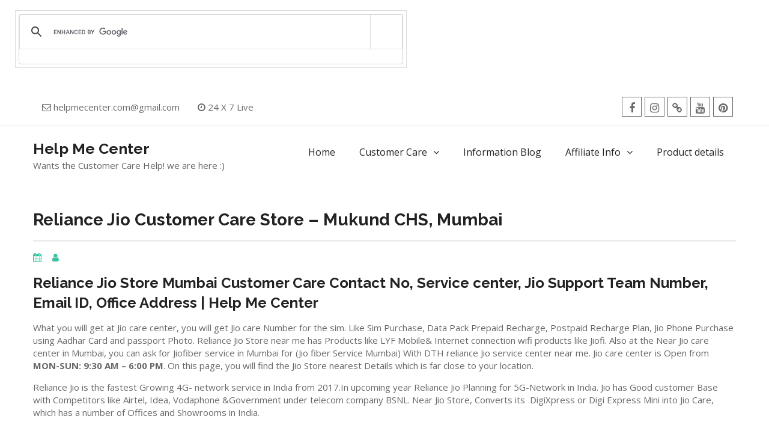

--- FILE ---
content_type: text/html; charset=UTF-8
request_url: https://helpmecenter.com/reliance-jio-customer-care-store-mukund-chs/
body_size: 26880
content:
<!DOCTYPE html>
<html lang="en-US">
<head>
<meta charset="UTF-8">
<meta name="viewport" content="width=device-width, initial-scale=1">
<link rel="profile" href="https://gmpg.org/xfn/11">

<style>
#wpadminbar #wp-admin-bar-wccp_free_top_button .ab-icon:before {
	content: "\f160";
	color: #02CA02;
	top: 3px;
}
#wpadminbar #wp-admin-bar-wccp_free_top_button .ab-icon {
	transform: rotate(45deg);
}
</style>
<meta name='robots' content='index, follow, max-image-preview:large, max-snippet:-1, max-video-preview:-1' />
	<style>img:is([sizes="auto" i], [sizes^="auto," i]) { contain-intrinsic-size: 3000px 1500px }</style>
	
	<!-- This site is optimized with the Yoast SEO plugin v26.8 - https://yoast.com/product/yoast-seo-wordpress/ -->
	<title>Reliance Jio Customer Care Store - Mukund CHS, Mumbai</title>
	<meta name="description" content="Reliance Jio Authorize Customer Care, Jio Store Mumbai Contact No, Service center, Support Team Number, Email ID, Office Address | HelpMeCenter" />
	<link rel="canonical" href="https://helpmecenter.com/reliance-jio-customer-care-store-mukund-chs/" />
	<meta property="og:locale" content="en_US" />
	<meta property="og:type" content="article" />
	<meta property="og:title" content="Reliance Jio Customer Care Store - Mukund CHS, Mumbai" />
	<meta property="og:description" content="Reliance Jio Authorize Customer Care, Jio Store Mumbai Contact No, Service center, Support Team Number, Email ID, Office Address | HelpMeCenter" />
	<meta property="og:url" content="https://helpmecenter.com/reliance-jio-customer-care-store-mukund-chs/" />
	<meta property="og:site_name" content="Help Me Center" />
	<meta property="article:published_time" content="2020-07-11T16:29:25+00:00" />
	<meta property="article:modified_time" content="2021-05-03T18:15:22+00:00" />
	<meta name="author" content="Help Me Team" />
	<meta name="twitter:card" content="summary_large_image" />
	<meta name="twitter:label1" content="Written by" />
	<meta name="twitter:data1" content="" />
	<meta name="twitter:label2" content="Est. reading time" />
	<meta name="twitter:data2" content="4 minutes" />
	<script type="application/ld+json" class="yoast-schema-graph">{"@context":"https://schema.org","@graph":[{"@type":"Article","@id":"https://helpmecenter.com/reliance-jio-customer-care-store-mukund-chs/#article","isPartOf":{"@id":"https://helpmecenter.com/reliance-jio-customer-care-store-mukund-chs/"},"author":{"name":"Help Me Team","@id":"https://helpmecenter.com/#/schema/person/cb671843e344ee04abe26ecf9e9a2bcd"},"headline":"Reliance Jio Customer Care Store &#8211; Mukund CHS, Mumbai","datePublished":"2020-07-11T16:29:25+00:00","dateModified":"2021-05-03T18:15:22+00:00","mainEntityOfPage":{"@id":"https://helpmecenter.com/reliance-jio-customer-care-store-mukund-chs/"},"wordCount":646,"commentCount":0,"keywords":["care","center","customer","jio","maharashtra","service","store","support"],"articleSection":["Maharashtra","Mumbai","Reliance Jio","Telecom Companies"],"inLanguage":"en-US","potentialAction":[{"@type":"CommentAction","name":"Comment","target":["https://helpmecenter.com/reliance-jio-customer-care-store-mukund-chs/#respond"]}]},{"@type":["WebPage","FAQPage"],"@id":"https://helpmecenter.com/reliance-jio-customer-care-store-mukund-chs/","url":"https://helpmecenter.com/reliance-jio-customer-care-store-mukund-chs/","name":"Reliance Jio Customer Care Store - Mukund CHS, Mumbai","isPartOf":{"@id":"https://helpmecenter.com/#website"},"datePublished":"2020-07-11T16:29:25+00:00","dateModified":"2021-05-03T18:15:22+00:00","author":{"@id":"https://helpmecenter.com/#/schema/person/cb671843e344ee04abe26ecf9e9a2bcd"},"description":"Reliance Jio Authorize Customer Care, Jio Store Mumbai Contact No, Service center, Support Team Number, Email ID, Office Address | HelpMeCenter","breadcrumb":{"@id":"https://helpmecenter.com/reliance-jio-customer-care-store-mukund-chs/#breadcrumb"},"mainEntity":[{"@id":"https://helpmecenter.com/reliance-jio-customer-care-store-mukund-chs/#faq-question-1593078919851"},{"@id":"https://helpmecenter.com/reliance-jio-customer-care-store-mukund-chs/#faq-question-1593079177452"}],"inLanguage":"en-US","potentialAction":[{"@type":"ReadAction","target":["https://helpmecenter.com/reliance-jio-customer-care-store-mukund-chs/"]}]},{"@type":"BreadcrumbList","@id":"https://helpmecenter.com/reliance-jio-customer-care-store-mukund-chs/#breadcrumb","itemListElement":[{"@type":"ListItem","position":1,"name":"Home","item":"https://helpmecenter.com/"},{"@type":"ListItem","position":2,"name":"Reliance Jio Customer Care Store &#8211; Mukund CHS, Mumbai"}]},{"@type":"WebSite","@id":"https://helpmecenter.com/#website","url":"https://helpmecenter.com/","name":"Help Me Center","description":"Wants the Customer Care Help! we are here :)","potentialAction":[{"@type":"SearchAction","target":{"@type":"EntryPoint","urlTemplate":"https://helpmecenter.com/?s={search_term_string}"},"query-input":{"@type":"PropertyValueSpecification","valueRequired":true,"valueName":"search_term_string"}}],"inLanguage":"en-US"},{"@type":"Person","@id":"https://helpmecenter.com/#/schema/person/cb671843e344ee04abe26ecf9e9a2bcd","name":"Help Me Team","image":{"@type":"ImageObject","inLanguage":"en-US","@id":"https://helpmecenter.com/#/schema/person/image/","url":"https://secure.gravatar.com/avatar/e4e5d6ce7b7b39f1cad352f27516e9a6?s=96&d=mm&r=g","contentUrl":"https://secure.gravatar.com/avatar/e4e5d6ce7b7b39f1cad352f27516e9a6?s=96&d=mm&r=g","caption":"Help Me Team"},"sameAs":["http://helpmecenter.com"]},{"@type":"Question","@id":"https://helpmecenter.com/reliance-jio-customer-care-store-mukund-chs/#faq-question-1593078919851","position":1,"url":"https://helpmecenter.com/reliance-jio-customer-care-store-mukund-chs/#faq-question-1593078919851","name":"1. Is Jio Gigafiber in Mumbai?","answerCount":1,"acceptedAnswer":{"@type":"Answer","text":"<a href=\"https://www.jio.com/registration\" rel=\"nofollow\"><strong>Check here</strong></a>","inLanguage":"en-US"},"inLanguage":"en-US"},{"@type":"Question","@id":"https://helpmecenter.com/reliance-jio-customer-care-store-mukund-chs/#faq-question-1593079177452","position":2,"url":"https://helpmecenter.com/reliance-jio-customer-care-store-mukund-chs/#faq-question-1593079177452","name":"2. Jio Jobs In Mumbai","answerCount":1,"acceptedAnswer":{"@type":"Answer","text":"<a href=\"https://careers.jio.com/\" rel=\"nofollow\"><strong>Click here</strong></a>","inLanguage":"en-US"},"inLanguage":"en-US"}]}</script>
	<!-- / Yoast SEO plugin. -->


<link rel='dns-prefetch' href='//cdn.ampproject.org' />
<link rel='dns-prefetch' href='//js.makestories.io' />
<link rel='dns-prefetch' href='//fonts.googleapis.com' />
<link rel="alternate" type="application/rss+xml" title="Help Me Center &raquo; Feed" href="https://helpmecenter.com/feed/" />
<link rel="alternate" type="application/rss+xml" title="Help Me Center &raquo; Comments Feed" href="https://helpmecenter.com/comments/feed/" />
<link rel="alternate" type="application/rss+xml" title="Help Me Center &raquo; Reliance Jio Customer Care Store &#8211;  Mukund CHS, Mumbai Comments Feed" href="https://helpmecenter.com/reliance-jio-customer-care-store-mukund-chs/feed/" />
<style type="text/css" media="all">@font-face{font-family:'Open Sans';font-style:italic;font-weight:400;font-stretch:100%;font-display:swap;src:url(https://fonts.gstatic.com/s/opensans/v44/memtYaGs126MiZpBA-UFUIcVXSCEkx2cmqvXlWqWtE6FxZCJgvAQ.woff2) format('woff2');unicode-range:U+0460-052F,U+1C80-1C8A,U+20B4,U+2DE0-2DFF,U+A640-A69F,U+FE2E-FE2F}@font-face{font-family:'Open Sans';font-style:italic;font-weight:400;font-stretch:100%;font-display:swap;src:url(https://fonts.gstatic.com/s/opensans/v44/memtYaGs126MiZpBA-UFUIcVXSCEkx2cmqvXlWqWvU6FxZCJgvAQ.woff2) format('woff2');unicode-range:U+0301,U+0400-045F,U+0490-0491,U+04B0-04B1,U+2116}@font-face{font-family:'Open Sans';font-style:italic;font-weight:400;font-stretch:100%;font-display:swap;src:url(https://fonts.gstatic.com/s/opensans/v44/memtYaGs126MiZpBA-UFUIcVXSCEkx2cmqvXlWqWtU6FxZCJgvAQ.woff2) format('woff2');unicode-range:U+1F00-1FFF}@font-face{font-family:'Open Sans';font-style:italic;font-weight:400;font-stretch:100%;font-display:swap;src:url(https://fonts.gstatic.com/s/opensans/v44/memtYaGs126MiZpBA-UFUIcVXSCEkx2cmqvXlWqWuk6FxZCJgvAQ.woff2) format('woff2');unicode-range:U+0370-0377,U+037A-037F,U+0384-038A,U+038C,U+038E-03A1,U+03A3-03FF}@font-face{font-family:'Open Sans';font-style:italic;font-weight:400;font-stretch:100%;font-display:swap;src:url(https://fonts.gstatic.com/s/opensans/v44/memtYaGs126MiZpBA-UFUIcVXSCEkx2cmqvXlWqWu06FxZCJgvAQ.woff2) format('woff2');unicode-range:U+0307-0308,U+0590-05FF,U+200C-2010,U+20AA,U+25CC,U+FB1D-FB4F}@font-face{font-family:'Open Sans';font-style:italic;font-weight:400;font-stretch:100%;font-display:swap;src:url(https://fonts.gstatic.com/s/opensans/v44/memtYaGs126MiZpBA-UFUIcVXSCEkx2cmqvXlWqWxU6FxZCJgvAQ.woff2) format('woff2');unicode-range:U+0302-0303,U+0305,U+0307-0308,U+0310,U+0312,U+0315,U+031A,U+0326-0327,U+032C,U+032F-0330,U+0332-0333,U+0338,U+033A,U+0346,U+034D,U+0391-03A1,U+03A3-03A9,U+03B1-03C9,U+03D1,U+03D5-03D6,U+03F0-03F1,U+03F4-03F5,U+2016-2017,U+2034-2038,U+203C,U+2040,U+2043,U+2047,U+2050,U+2057,U+205F,U+2070-2071,U+2074-208E,U+2090-209C,U+20D0-20DC,U+20E1,U+20E5-20EF,U+2100-2112,U+2114-2115,U+2117-2121,U+2123-214F,U+2190,U+2192,U+2194-21AE,U+21B0-21E5,U+21F1-21F2,U+21F4-2211,U+2213-2214,U+2216-22FF,U+2308-230B,U+2310,U+2319,U+231C-2321,U+2336-237A,U+237C,U+2395,U+239B-23B7,U+23D0,U+23DC-23E1,U+2474-2475,U+25AF,U+25B3,U+25B7,U+25BD,U+25C1,U+25CA,U+25CC,U+25FB,U+266D-266F,U+27C0-27FF,U+2900-2AFF,U+2B0E-2B11,U+2B30-2B4C,U+2BFE,U+3030,U+FF5B,U+FF5D,U+1D400-1D7FF,U+1EE00-1EEFF}@font-face{font-family:'Open Sans';font-style:italic;font-weight:400;font-stretch:100%;font-display:swap;src:url(https://fonts.gstatic.com/s/opensans/v44/memtYaGs126MiZpBA-UFUIcVXSCEkx2cmqvXlWqW106FxZCJgvAQ.woff2) format('woff2');unicode-range:U+0001-000C,U+000E-001F,U+007F-009F,U+20DD-20E0,U+20E2-20E4,U+2150-218F,U+2190,U+2192,U+2194-2199,U+21AF,U+21E6-21F0,U+21F3,U+2218-2219,U+2299,U+22C4-22C6,U+2300-243F,U+2440-244A,U+2460-24FF,U+25A0-27BF,U+2800-28FF,U+2921-2922,U+2981,U+29BF,U+29EB,U+2B00-2BFF,U+4DC0-4DFF,U+FFF9-FFFB,U+10140-1018E,U+10190-1019C,U+101A0,U+101D0-101FD,U+102E0-102FB,U+10E60-10E7E,U+1D2C0-1D2D3,U+1D2E0-1D37F,U+1F000-1F0FF,U+1F100-1F1AD,U+1F1E6-1F1FF,U+1F30D-1F30F,U+1F315,U+1F31C,U+1F31E,U+1F320-1F32C,U+1F336,U+1F378,U+1F37D,U+1F382,U+1F393-1F39F,U+1F3A7-1F3A8,U+1F3AC-1F3AF,U+1F3C2,U+1F3C4-1F3C6,U+1F3CA-1F3CE,U+1F3D4-1F3E0,U+1F3ED,U+1F3F1-1F3F3,U+1F3F5-1F3F7,U+1F408,U+1F415,U+1F41F,U+1F426,U+1F43F,U+1F441-1F442,U+1F444,U+1F446-1F449,U+1F44C-1F44E,U+1F453,U+1F46A,U+1F47D,U+1F4A3,U+1F4B0,U+1F4B3,U+1F4B9,U+1F4BB,U+1F4BF,U+1F4C8-1F4CB,U+1F4D6,U+1F4DA,U+1F4DF,U+1F4E3-1F4E6,U+1F4EA-1F4ED,U+1F4F7,U+1F4F9-1F4FB,U+1F4FD-1F4FE,U+1F503,U+1F507-1F50B,U+1F50D,U+1F512-1F513,U+1F53E-1F54A,U+1F54F-1F5FA,U+1F610,U+1F650-1F67F,U+1F687,U+1F68D,U+1F691,U+1F694,U+1F698,U+1F6AD,U+1F6B2,U+1F6B9-1F6BA,U+1F6BC,U+1F6C6-1F6CF,U+1F6D3-1F6D7,U+1F6E0-1F6EA,U+1F6F0-1F6F3,U+1F6F7-1F6FC,U+1F700-1F7FF,U+1F800-1F80B,U+1F810-1F847,U+1F850-1F859,U+1F860-1F887,U+1F890-1F8AD,U+1F8B0-1F8BB,U+1F8C0-1F8C1,U+1F900-1F90B,U+1F93B,U+1F946,U+1F984,U+1F996,U+1F9E9,U+1FA00-1FA6F,U+1FA70-1FA7C,U+1FA80-1FA89,U+1FA8F-1FAC6,U+1FACE-1FADC,U+1FADF-1FAE9,U+1FAF0-1FAF8,U+1FB00-1FBFF}@font-face{font-family:'Open Sans';font-style:italic;font-weight:400;font-stretch:100%;font-display:swap;src:url(https://fonts.gstatic.com/s/opensans/v44/memtYaGs126MiZpBA-UFUIcVXSCEkx2cmqvXlWqWtk6FxZCJgvAQ.woff2) format('woff2');unicode-range:U+0102-0103,U+0110-0111,U+0128-0129,U+0168-0169,U+01A0-01A1,U+01AF-01B0,U+0300-0301,U+0303-0304,U+0308-0309,U+0323,U+0329,U+1EA0-1EF9,U+20AB}@font-face{font-family:'Open Sans';font-style:italic;font-weight:400;font-stretch:100%;font-display:swap;src:url(https://fonts.gstatic.com/s/opensans/v44/memtYaGs126MiZpBA-UFUIcVXSCEkx2cmqvXlWqWt06FxZCJgvAQ.woff2) format('woff2');unicode-range:U+0100-02BA,U+02BD-02C5,U+02C7-02CC,U+02CE-02D7,U+02DD-02FF,U+0304,U+0308,U+0329,U+1D00-1DBF,U+1E00-1E9F,U+1EF2-1EFF,U+2020,U+20A0-20AB,U+20AD-20C0,U+2113,U+2C60-2C7F,U+A720-A7FF}@font-face{font-family:'Open Sans';font-style:italic;font-weight:400;font-stretch:100%;font-display:swap;src:url(https://fonts.gstatic.com/s/opensans/v44/memtYaGs126MiZpBA-UFUIcVXSCEkx2cmqvXlWqWuU6FxZCJgg.woff2) format('woff2');unicode-range:U+0000-00FF,U+0131,U+0152-0153,U+02BB-02BC,U+02C6,U+02DA,U+02DC,U+0304,U+0308,U+0329,U+2000-206F,U+20AC,U+2122,U+2191,U+2193,U+2212,U+2215,U+FEFF,U+FFFD}@font-face{font-family:'Open Sans';font-style:italic;font-weight:700;font-stretch:100%;font-display:swap;src:url(https://fonts.gstatic.com/s/opensans/v44/memtYaGs126MiZpBA-UFUIcVXSCEkx2cmqvXlWqWtE6FxZCJgvAQ.woff2) format('woff2');unicode-range:U+0460-052F,U+1C80-1C8A,U+20B4,U+2DE0-2DFF,U+A640-A69F,U+FE2E-FE2F}@font-face{font-family:'Open Sans';font-style:italic;font-weight:700;font-stretch:100%;font-display:swap;src:url(https://fonts.gstatic.com/s/opensans/v44/memtYaGs126MiZpBA-UFUIcVXSCEkx2cmqvXlWqWvU6FxZCJgvAQ.woff2) format('woff2');unicode-range:U+0301,U+0400-045F,U+0490-0491,U+04B0-04B1,U+2116}@font-face{font-family:'Open Sans';font-style:italic;font-weight:700;font-stretch:100%;font-display:swap;src:url(https://fonts.gstatic.com/s/opensans/v44/memtYaGs126MiZpBA-UFUIcVXSCEkx2cmqvXlWqWtU6FxZCJgvAQ.woff2) format('woff2');unicode-range:U+1F00-1FFF}@font-face{font-family:'Open Sans';font-style:italic;font-weight:700;font-stretch:100%;font-display:swap;src:url(https://fonts.gstatic.com/s/opensans/v44/memtYaGs126MiZpBA-UFUIcVXSCEkx2cmqvXlWqWuk6FxZCJgvAQ.woff2) format('woff2');unicode-range:U+0370-0377,U+037A-037F,U+0384-038A,U+038C,U+038E-03A1,U+03A3-03FF}@font-face{font-family:'Open Sans';font-style:italic;font-weight:700;font-stretch:100%;font-display:swap;src:url(https://fonts.gstatic.com/s/opensans/v44/memtYaGs126MiZpBA-UFUIcVXSCEkx2cmqvXlWqWu06FxZCJgvAQ.woff2) format('woff2');unicode-range:U+0307-0308,U+0590-05FF,U+200C-2010,U+20AA,U+25CC,U+FB1D-FB4F}@font-face{font-family:'Open Sans';font-style:italic;font-weight:700;font-stretch:100%;font-display:swap;src:url(https://fonts.gstatic.com/s/opensans/v44/memtYaGs126MiZpBA-UFUIcVXSCEkx2cmqvXlWqWxU6FxZCJgvAQ.woff2) format('woff2');unicode-range:U+0302-0303,U+0305,U+0307-0308,U+0310,U+0312,U+0315,U+031A,U+0326-0327,U+032C,U+032F-0330,U+0332-0333,U+0338,U+033A,U+0346,U+034D,U+0391-03A1,U+03A3-03A9,U+03B1-03C9,U+03D1,U+03D5-03D6,U+03F0-03F1,U+03F4-03F5,U+2016-2017,U+2034-2038,U+203C,U+2040,U+2043,U+2047,U+2050,U+2057,U+205F,U+2070-2071,U+2074-208E,U+2090-209C,U+20D0-20DC,U+20E1,U+20E5-20EF,U+2100-2112,U+2114-2115,U+2117-2121,U+2123-214F,U+2190,U+2192,U+2194-21AE,U+21B0-21E5,U+21F1-21F2,U+21F4-2211,U+2213-2214,U+2216-22FF,U+2308-230B,U+2310,U+2319,U+231C-2321,U+2336-237A,U+237C,U+2395,U+239B-23B7,U+23D0,U+23DC-23E1,U+2474-2475,U+25AF,U+25B3,U+25B7,U+25BD,U+25C1,U+25CA,U+25CC,U+25FB,U+266D-266F,U+27C0-27FF,U+2900-2AFF,U+2B0E-2B11,U+2B30-2B4C,U+2BFE,U+3030,U+FF5B,U+FF5D,U+1D400-1D7FF,U+1EE00-1EEFF}@font-face{font-family:'Open Sans';font-style:italic;font-weight:700;font-stretch:100%;font-display:swap;src:url(https://fonts.gstatic.com/s/opensans/v44/memtYaGs126MiZpBA-UFUIcVXSCEkx2cmqvXlWqW106FxZCJgvAQ.woff2) format('woff2');unicode-range:U+0001-000C,U+000E-001F,U+007F-009F,U+20DD-20E0,U+20E2-20E4,U+2150-218F,U+2190,U+2192,U+2194-2199,U+21AF,U+21E6-21F0,U+21F3,U+2218-2219,U+2299,U+22C4-22C6,U+2300-243F,U+2440-244A,U+2460-24FF,U+25A0-27BF,U+2800-28FF,U+2921-2922,U+2981,U+29BF,U+29EB,U+2B00-2BFF,U+4DC0-4DFF,U+FFF9-FFFB,U+10140-1018E,U+10190-1019C,U+101A0,U+101D0-101FD,U+102E0-102FB,U+10E60-10E7E,U+1D2C0-1D2D3,U+1D2E0-1D37F,U+1F000-1F0FF,U+1F100-1F1AD,U+1F1E6-1F1FF,U+1F30D-1F30F,U+1F315,U+1F31C,U+1F31E,U+1F320-1F32C,U+1F336,U+1F378,U+1F37D,U+1F382,U+1F393-1F39F,U+1F3A7-1F3A8,U+1F3AC-1F3AF,U+1F3C2,U+1F3C4-1F3C6,U+1F3CA-1F3CE,U+1F3D4-1F3E0,U+1F3ED,U+1F3F1-1F3F3,U+1F3F5-1F3F7,U+1F408,U+1F415,U+1F41F,U+1F426,U+1F43F,U+1F441-1F442,U+1F444,U+1F446-1F449,U+1F44C-1F44E,U+1F453,U+1F46A,U+1F47D,U+1F4A3,U+1F4B0,U+1F4B3,U+1F4B9,U+1F4BB,U+1F4BF,U+1F4C8-1F4CB,U+1F4D6,U+1F4DA,U+1F4DF,U+1F4E3-1F4E6,U+1F4EA-1F4ED,U+1F4F7,U+1F4F9-1F4FB,U+1F4FD-1F4FE,U+1F503,U+1F507-1F50B,U+1F50D,U+1F512-1F513,U+1F53E-1F54A,U+1F54F-1F5FA,U+1F610,U+1F650-1F67F,U+1F687,U+1F68D,U+1F691,U+1F694,U+1F698,U+1F6AD,U+1F6B2,U+1F6B9-1F6BA,U+1F6BC,U+1F6C6-1F6CF,U+1F6D3-1F6D7,U+1F6E0-1F6EA,U+1F6F0-1F6F3,U+1F6F7-1F6FC,U+1F700-1F7FF,U+1F800-1F80B,U+1F810-1F847,U+1F850-1F859,U+1F860-1F887,U+1F890-1F8AD,U+1F8B0-1F8BB,U+1F8C0-1F8C1,U+1F900-1F90B,U+1F93B,U+1F946,U+1F984,U+1F996,U+1F9E9,U+1FA00-1FA6F,U+1FA70-1FA7C,U+1FA80-1FA89,U+1FA8F-1FAC6,U+1FACE-1FADC,U+1FADF-1FAE9,U+1FAF0-1FAF8,U+1FB00-1FBFF}@font-face{font-family:'Open Sans';font-style:italic;font-weight:700;font-stretch:100%;font-display:swap;src:url(https://fonts.gstatic.com/s/opensans/v44/memtYaGs126MiZpBA-UFUIcVXSCEkx2cmqvXlWqWtk6FxZCJgvAQ.woff2) format('woff2');unicode-range:U+0102-0103,U+0110-0111,U+0128-0129,U+0168-0169,U+01A0-01A1,U+01AF-01B0,U+0300-0301,U+0303-0304,U+0308-0309,U+0323,U+0329,U+1EA0-1EF9,U+20AB}@font-face{font-family:'Open Sans';font-style:italic;font-weight:700;font-stretch:100%;font-display:swap;src:url(https://fonts.gstatic.com/s/opensans/v44/memtYaGs126MiZpBA-UFUIcVXSCEkx2cmqvXlWqWt06FxZCJgvAQ.woff2) format('woff2');unicode-range:U+0100-02BA,U+02BD-02C5,U+02C7-02CC,U+02CE-02D7,U+02DD-02FF,U+0304,U+0308,U+0329,U+1D00-1DBF,U+1E00-1E9F,U+1EF2-1EFF,U+2020,U+20A0-20AB,U+20AD-20C0,U+2113,U+2C60-2C7F,U+A720-A7FF}@font-face{font-family:'Open Sans';font-style:italic;font-weight:700;font-stretch:100%;font-display:swap;src:url(https://fonts.gstatic.com/s/opensans/v44/memtYaGs126MiZpBA-UFUIcVXSCEkx2cmqvXlWqWuU6FxZCJgg.woff2) format('woff2');unicode-range:U+0000-00FF,U+0131,U+0152-0153,U+02BB-02BC,U+02C6,U+02DA,U+02DC,U+0304,U+0308,U+0329,U+2000-206F,U+20AC,U+2122,U+2191,U+2193,U+2212,U+2215,U+FEFF,U+FFFD}@font-face{font-family:'Open Sans';font-display:block;font-style:normal;font-weight:400;font-stretch:100%;font-display:swap;src:url(https://fonts.gstatic.com/s/opensans/v44/memvYaGs126MiZpBA-UvWbX2vVnXBbObj2OVTSKmu0SC55K5gw.woff2) format('woff2');unicode-range:U+0460-052F,U+1C80-1C8A,U+20B4,U+2DE0-2DFF,U+A640-A69F,U+FE2E-FE2F}@font-face{font-family:'Open Sans';font-display:block;font-style:normal;font-weight:400;font-stretch:100%;font-display:swap;src:url(https://fonts.gstatic.com/s/opensans/v44/memvYaGs126MiZpBA-UvWbX2vVnXBbObj2OVTSumu0SC55K5gw.woff2) format('woff2');unicode-range:U+0301,U+0400-045F,U+0490-0491,U+04B0-04B1,U+2116}@font-face{font-family:'Open Sans';font-display:block;font-style:normal;font-weight:400;font-stretch:100%;font-display:swap;src:url(https://fonts.gstatic.com/s/opensans/v44/memvYaGs126MiZpBA-UvWbX2vVnXBbObj2OVTSOmu0SC55K5gw.woff2) format('woff2');unicode-range:U+1F00-1FFF}@font-face{font-family:'Open Sans';font-display:block;font-style:normal;font-weight:400;font-stretch:100%;font-display:swap;src:url(https://fonts.gstatic.com/s/opensans/v44/memvYaGs126MiZpBA-UvWbX2vVnXBbObj2OVTSymu0SC55K5gw.woff2) format('woff2');unicode-range:U+0370-0377,U+037A-037F,U+0384-038A,U+038C,U+038E-03A1,U+03A3-03FF}@font-face{font-family:'Open Sans';font-display:block;font-style:normal;font-weight:400;font-stretch:100%;font-display:swap;src:url(https://fonts.gstatic.com/s/opensans/v44/memvYaGs126MiZpBA-UvWbX2vVnXBbObj2OVTS2mu0SC55K5gw.woff2) format('woff2');unicode-range:U+0307-0308,U+0590-05FF,U+200C-2010,U+20AA,U+25CC,U+FB1D-FB4F}@font-face{font-family:'Open Sans';font-display:block;font-style:normal;font-weight:400;font-stretch:100%;font-display:swap;src:url(https://fonts.gstatic.com/s/opensans/v44/memvYaGs126MiZpBA-UvWbX2vVnXBbObj2OVTVOmu0SC55K5gw.woff2) format('woff2');unicode-range:U+0302-0303,U+0305,U+0307-0308,U+0310,U+0312,U+0315,U+031A,U+0326-0327,U+032C,U+032F-0330,U+0332-0333,U+0338,U+033A,U+0346,U+034D,U+0391-03A1,U+03A3-03A9,U+03B1-03C9,U+03D1,U+03D5-03D6,U+03F0-03F1,U+03F4-03F5,U+2016-2017,U+2034-2038,U+203C,U+2040,U+2043,U+2047,U+2050,U+2057,U+205F,U+2070-2071,U+2074-208E,U+2090-209C,U+20D0-20DC,U+20E1,U+20E5-20EF,U+2100-2112,U+2114-2115,U+2117-2121,U+2123-214F,U+2190,U+2192,U+2194-21AE,U+21B0-21E5,U+21F1-21F2,U+21F4-2211,U+2213-2214,U+2216-22FF,U+2308-230B,U+2310,U+2319,U+231C-2321,U+2336-237A,U+237C,U+2395,U+239B-23B7,U+23D0,U+23DC-23E1,U+2474-2475,U+25AF,U+25B3,U+25B7,U+25BD,U+25C1,U+25CA,U+25CC,U+25FB,U+266D-266F,U+27C0-27FF,U+2900-2AFF,U+2B0E-2B11,U+2B30-2B4C,U+2BFE,U+3030,U+FF5B,U+FF5D,U+1D400-1D7FF,U+1EE00-1EEFF}@font-face{font-family:'Open Sans';font-display:block;font-style:normal;font-weight:400;font-stretch:100%;font-display:swap;src:url(https://fonts.gstatic.com/s/opensans/v44/memvYaGs126MiZpBA-UvWbX2vVnXBbObj2OVTUGmu0SC55K5gw.woff2) format('woff2');unicode-range:U+0001-000C,U+000E-001F,U+007F-009F,U+20DD-20E0,U+20E2-20E4,U+2150-218F,U+2190,U+2192,U+2194-2199,U+21AF,U+21E6-21F0,U+21F3,U+2218-2219,U+2299,U+22C4-22C6,U+2300-243F,U+2440-244A,U+2460-24FF,U+25A0-27BF,U+2800-28FF,U+2921-2922,U+2981,U+29BF,U+29EB,U+2B00-2BFF,U+4DC0-4DFF,U+FFF9-FFFB,U+10140-1018E,U+10190-1019C,U+101A0,U+101D0-101FD,U+102E0-102FB,U+10E60-10E7E,U+1D2C0-1D2D3,U+1D2E0-1D37F,U+1F000-1F0FF,U+1F100-1F1AD,U+1F1E6-1F1FF,U+1F30D-1F30F,U+1F315,U+1F31C,U+1F31E,U+1F320-1F32C,U+1F336,U+1F378,U+1F37D,U+1F382,U+1F393-1F39F,U+1F3A7-1F3A8,U+1F3AC-1F3AF,U+1F3C2,U+1F3C4-1F3C6,U+1F3CA-1F3CE,U+1F3D4-1F3E0,U+1F3ED,U+1F3F1-1F3F3,U+1F3F5-1F3F7,U+1F408,U+1F415,U+1F41F,U+1F426,U+1F43F,U+1F441-1F442,U+1F444,U+1F446-1F449,U+1F44C-1F44E,U+1F453,U+1F46A,U+1F47D,U+1F4A3,U+1F4B0,U+1F4B3,U+1F4B9,U+1F4BB,U+1F4BF,U+1F4C8-1F4CB,U+1F4D6,U+1F4DA,U+1F4DF,U+1F4E3-1F4E6,U+1F4EA-1F4ED,U+1F4F7,U+1F4F9-1F4FB,U+1F4FD-1F4FE,U+1F503,U+1F507-1F50B,U+1F50D,U+1F512-1F513,U+1F53E-1F54A,U+1F54F-1F5FA,U+1F610,U+1F650-1F67F,U+1F687,U+1F68D,U+1F691,U+1F694,U+1F698,U+1F6AD,U+1F6B2,U+1F6B9-1F6BA,U+1F6BC,U+1F6C6-1F6CF,U+1F6D3-1F6D7,U+1F6E0-1F6EA,U+1F6F0-1F6F3,U+1F6F7-1F6FC,U+1F700-1F7FF,U+1F800-1F80B,U+1F810-1F847,U+1F850-1F859,U+1F860-1F887,U+1F890-1F8AD,U+1F8B0-1F8BB,U+1F8C0-1F8C1,U+1F900-1F90B,U+1F93B,U+1F946,U+1F984,U+1F996,U+1F9E9,U+1FA00-1FA6F,U+1FA70-1FA7C,U+1FA80-1FA89,U+1FA8F-1FAC6,U+1FACE-1FADC,U+1FADF-1FAE9,U+1FAF0-1FAF8,U+1FB00-1FBFF}@font-face{font-family:'Open Sans';font-display:block;font-style:normal;font-weight:400;font-stretch:100%;font-display:swap;src:url(https://fonts.gstatic.com/s/opensans/v44/memvYaGs126MiZpBA-UvWbX2vVnXBbObj2OVTSCmu0SC55K5gw.woff2) format('woff2');unicode-range:U+0102-0103,U+0110-0111,U+0128-0129,U+0168-0169,U+01A0-01A1,U+01AF-01B0,U+0300-0301,U+0303-0304,U+0308-0309,U+0323,U+0329,U+1EA0-1EF9,U+20AB}@font-face{font-family:'Open Sans';font-display:block;font-style:normal;font-weight:400;font-stretch:100%;font-display:swap;src:url(https://fonts.gstatic.com/s/opensans/v44/memvYaGs126MiZpBA-UvWbX2vVnXBbObj2OVTSGmu0SC55K5gw.woff2) format('woff2');unicode-range:U+0100-02BA,U+02BD-02C5,U+02C7-02CC,U+02CE-02D7,U+02DD-02FF,U+0304,U+0308,U+0329,U+1D00-1DBF,U+1E00-1E9F,U+1EF2-1EFF,U+2020,U+20A0-20AB,U+20AD-20C0,U+2113,U+2C60-2C7F,U+A720-A7FF}@font-face{font-family:'Open Sans';font-display:block;font-style:normal;font-weight:400;font-stretch:100%;font-display:swap;src:url(https://fonts.gstatic.com/s/opensans/v44/memvYaGs126MiZpBA-UvWbX2vVnXBbObj2OVTS-mu0SC55I.woff2) format('woff2');unicode-range:U+0000-00FF,U+0131,U+0152-0153,U+02BB-02BC,U+02C6,U+02DA,U+02DC,U+0304,U+0308,U+0329,U+2000-206F,U+20AC,U+2122,U+2191,U+2193,U+2212,U+2215,U+FEFF,U+FFFD}@font-face{font-family:'Open Sans';font-display:block;font-style:normal;font-weight:700;font-stretch:100%;font-display:swap;src:url(https://fonts.gstatic.com/s/opensans/v44/memvYaGs126MiZpBA-UvWbX2vVnXBbObj2OVTSKmu0SC55K5gw.woff2) format('woff2');unicode-range:U+0460-052F,U+1C80-1C8A,U+20B4,U+2DE0-2DFF,U+A640-A69F,U+FE2E-FE2F}@font-face{font-family:'Open Sans';font-display:block;font-style:normal;font-weight:700;font-stretch:100%;font-display:swap;src:url(https://fonts.gstatic.com/s/opensans/v44/memvYaGs126MiZpBA-UvWbX2vVnXBbObj2OVTSumu0SC55K5gw.woff2) format('woff2');unicode-range:U+0301,U+0400-045F,U+0490-0491,U+04B0-04B1,U+2116}@font-face{font-family:'Open Sans';font-display:block;font-style:normal;font-weight:700;font-stretch:100%;font-display:swap;src:url(https://fonts.gstatic.com/s/opensans/v44/memvYaGs126MiZpBA-UvWbX2vVnXBbObj2OVTSOmu0SC55K5gw.woff2) format('woff2');unicode-range:U+1F00-1FFF}@font-face{font-family:'Open Sans';font-display:block;font-style:normal;font-weight:700;font-stretch:100%;font-display:swap;src:url(https://fonts.gstatic.com/s/opensans/v44/memvYaGs126MiZpBA-UvWbX2vVnXBbObj2OVTSymu0SC55K5gw.woff2) format('woff2');unicode-range:U+0370-0377,U+037A-037F,U+0384-038A,U+038C,U+038E-03A1,U+03A3-03FF}@font-face{font-family:'Open Sans';font-display:block;font-style:normal;font-weight:700;font-stretch:100%;font-display:swap;src:url(https://fonts.gstatic.com/s/opensans/v44/memvYaGs126MiZpBA-UvWbX2vVnXBbObj2OVTS2mu0SC55K5gw.woff2) format('woff2');unicode-range:U+0307-0308,U+0590-05FF,U+200C-2010,U+20AA,U+25CC,U+FB1D-FB4F}@font-face{font-family:'Open Sans';font-display:block;font-style:normal;font-weight:700;font-stretch:100%;font-display:swap;src:url(https://fonts.gstatic.com/s/opensans/v44/memvYaGs126MiZpBA-UvWbX2vVnXBbObj2OVTVOmu0SC55K5gw.woff2) format('woff2');unicode-range:U+0302-0303,U+0305,U+0307-0308,U+0310,U+0312,U+0315,U+031A,U+0326-0327,U+032C,U+032F-0330,U+0332-0333,U+0338,U+033A,U+0346,U+034D,U+0391-03A1,U+03A3-03A9,U+03B1-03C9,U+03D1,U+03D5-03D6,U+03F0-03F1,U+03F4-03F5,U+2016-2017,U+2034-2038,U+203C,U+2040,U+2043,U+2047,U+2050,U+2057,U+205F,U+2070-2071,U+2074-208E,U+2090-209C,U+20D0-20DC,U+20E1,U+20E5-20EF,U+2100-2112,U+2114-2115,U+2117-2121,U+2123-214F,U+2190,U+2192,U+2194-21AE,U+21B0-21E5,U+21F1-21F2,U+21F4-2211,U+2213-2214,U+2216-22FF,U+2308-230B,U+2310,U+2319,U+231C-2321,U+2336-237A,U+237C,U+2395,U+239B-23B7,U+23D0,U+23DC-23E1,U+2474-2475,U+25AF,U+25B3,U+25B7,U+25BD,U+25C1,U+25CA,U+25CC,U+25FB,U+266D-266F,U+27C0-27FF,U+2900-2AFF,U+2B0E-2B11,U+2B30-2B4C,U+2BFE,U+3030,U+FF5B,U+FF5D,U+1D400-1D7FF,U+1EE00-1EEFF}@font-face{font-family:'Open Sans';font-display:block;font-style:normal;font-weight:700;font-stretch:100%;font-display:swap;src:url(https://fonts.gstatic.com/s/opensans/v44/memvYaGs126MiZpBA-UvWbX2vVnXBbObj2OVTUGmu0SC55K5gw.woff2) format('woff2');unicode-range:U+0001-000C,U+000E-001F,U+007F-009F,U+20DD-20E0,U+20E2-20E4,U+2150-218F,U+2190,U+2192,U+2194-2199,U+21AF,U+21E6-21F0,U+21F3,U+2218-2219,U+2299,U+22C4-22C6,U+2300-243F,U+2440-244A,U+2460-24FF,U+25A0-27BF,U+2800-28FF,U+2921-2922,U+2981,U+29BF,U+29EB,U+2B00-2BFF,U+4DC0-4DFF,U+FFF9-FFFB,U+10140-1018E,U+10190-1019C,U+101A0,U+101D0-101FD,U+102E0-102FB,U+10E60-10E7E,U+1D2C0-1D2D3,U+1D2E0-1D37F,U+1F000-1F0FF,U+1F100-1F1AD,U+1F1E6-1F1FF,U+1F30D-1F30F,U+1F315,U+1F31C,U+1F31E,U+1F320-1F32C,U+1F336,U+1F378,U+1F37D,U+1F382,U+1F393-1F39F,U+1F3A7-1F3A8,U+1F3AC-1F3AF,U+1F3C2,U+1F3C4-1F3C6,U+1F3CA-1F3CE,U+1F3D4-1F3E0,U+1F3ED,U+1F3F1-1F3F3,U+1F3F5-1F3F7,U+1F408,U+1F415,U+1F41F,U+1F426,U+1F43F,U+1F441-1F442,U+1F444,U+1F446-1F449,U+1F44C-1F44E,U+1F453,U+1F46A,U+1F47D,U+1F4A3,U+1F4B0,U+1F4B3,U+1F4B9,U+1F4BB,U+1F4BF,U+1F4C8-1F4CB,U+1F4D6,U+1F4DA,U+1F4DF,U+1F4E3-1F4E6,U+1F4EA-1F4ED,U+1F4F7,U+1F4F9-1F4FB,U+1F4FD-1F4FE,U+1F503,U+1F507-1F50B,U+1F50D,U+1F512-1F513,U+1F53E-1F54A,U+1F54F-1F5FA,U+1F610,U+1F650-1F67F,U+1F687,U+1F68D,U+1F691,U+1F694,U+1F698,U+1F6AD,U+1F6B2,U+1F6B9-1F6BA,U+1F6BC,U+1F6C6-1F6CF,U+1F6D3-1F6D7,U+1F6E0-1F6EA,U+1F6F0-1F6F3,U+1F6F7-1F6FC,U+1F700-1F7FF,U+1F800-1F80B,U+1F810-1F847,U+1F850-1F859,U+1F860-1F887,U+1F890-1F8AD,U+1F8B0-1F8BB,U+1F8C0-1F8C1,U+1F900-1F90B,U+1F93B,U+1F946,U+1F984,U+1F996,U+1F9E9,U+1FA00-1FA6F,U+1FA70-1FA7C,U+1FA80-1FA89,U+1FA8F-1FAC6,U+1FACE-1FADC,U+1FADF-1FAE9,U+1FAF0-1FAF8,U+1FB00-1FBFF}@font-face{font-family:'Open Sans';font-display:block;font-style:normal;font-weight:700;font-stretch:100%;font-display:swap;src:url(https://fonts.gstatic.com/s/opensans/v44/memvYaGs126MiZpBA-UvWbX2vVnXBbObj2OVTSCmu0SC55K5gw.woff2) format('woff2');unicode-range:U+0102-0103,U+0110-0111,U+0128-0129,U+0168-0169,U+01A0-01A1,U+01AF-01B0,U+0300-0301,U+0303-0304,U+0308-0309,U+0323,U+0329,U+1EA0-1EF9,U+20AB}@font-face{font-family:'Open Sans';font-display:block;font-style:normal;font-weight:700;font-stretch:100%;font-display:swap;src:url(https://fonts.gstatic.com/s/opensans/v44/memvYaGs126MiZpBA-UvWbX2vVnXBbObj2OVTSGmu0SC55K5gw.woff2) format('woff2');unicode-range:U+0100-02BA,U+02BD-02C5,U+02C7-02CC,U+02CE-02D7,U+02DD-02FF,U+0304,U+0308,U+0329,U+1D00-1DBF,U+1E00-1E9F,U+1EF2-1EFF,U+2020,U+20A0-20AB,U+20AD-20C0,U+2113,U+2C60-2C7F,U+A720-A7FF}@font-face{font-family:'Open Sans';font-display:block;font-style:normal;font-weight:700;font-stretch:100%;font-display:swap;src:url(https://fonts.gstatic.com/s/opensans/v44/memvYaGs126MiZpBA-UvWbX2vVnXBbObj2OVTS-mu0SC55I.woff2) format('woff2');unicode-range:U+0000-00FF,U+0131,U+0152-0153,U+02BB-02BC,U+02C6,U+02DA,U+02DC,U+0304,U+0308,U+0329,U+2000-206F,U+20AC,U+2122,U+2191,U+2193,U+2212,U+2215,U+FEFF,U+FFFD}@font-face{font-family:'Raleway';font-style:italic;font-weight:400;font-display:swap;src:url(https://fonts.gstatic.com/s/raleway/v37/1Ptsg8zYS_SKggPNyCg4QIFqL_KWxWMT.woff2) format('woff2');unicode-range:U+0460-052F,U+1C80-1C8A,U+20B4,U+2DE0-2DFF,U+A640-A69F,U+FE2E-FE2F}@font-face{font-family:'Raleway';font-style:italic;font-weight:400;font-display:swap;src:url(https://fonts.gstatic.com/s/raleway/v37/1Ptsg8zYS_SKggPNyCg4SYFqL_KWxWMT.woff2) format('woff2');unicode-range:U+0301,U+0400-045F,U+0490-0491,U+04B0-04B1,U+2116}@font-face{font-family:'Raleway';font-style:italic;font-weight:400;font-display:swap;src:url(https://fonts.gstatic.com/s/raleway/v37/1Ptsg8zYS_SKggPNyCg4QoFqL_KWxWMT.woff2) format('woff2');unicode-range:U+0102-0103,U+0110-0111,U+0128-0129,U+0168-0169,U+01A0-01A1,U+01AF-01B0,U+0300-0301,U+0303-0304,U+0308-0309,U+0323,U+0329,U+1EA0-1EF9,U+20AB}@font-face{font-family:'Raleway';font-style:italic;font-weight:400;font-display:swap;src:url(https://fonts.gstatic.com/s/raleway/v37/1Ptsg8zYS_SKggPNyCg4Q4FqL_KWxWMT.woff2) format('woff2');unicode-range:U+0100-02BA,U+02BD-02C5,U+02C7-02CC,U+02CE-02D7,U+02DD-02FF,U+0304,U+0308,U+0329,U+1D00-1DBF,U+1E00-1E9F,U+1EF2-1EFF,U+2020,U+20A0-20AB,U+20AD-20C0,U+2113,U+2C60-2C7F,U+A720-A7FF}@font-face{font-family:'Raleway';font-style:italic;font-weight:400;font-display:swap;src:url(https://fonts.gstatic.com/s/raleway/v37/1Ptsg8zYS_SKggPNyCg4TYFqL_KWxQ.woff2) format('woff2');unicode-range:U+0000-00FF,U+0131,U+0152-0153,U+02BB-02BC,U+02C6,U+02DA,U+02DC,U+0304,U+0308,U+0329,U+2000-206F,U+20AC,U+2122,U+2191,U+2193,U+2212,U+2215,U+FEFF,U+FFFD}@font-face{font-family:'Raleway';font-style:italic;font-weight:700;font-display:swap;src:url(https://fonts.gstatic.com/s/raleway/v37/1Ptsg8zYS_SKggPNyCg4QIFqL_KWxWMT.woff2) format('woff2');unicode-range:U+0460-052F,U+1C80-1C8A,U+20B4,U+2DE0-2DFF,U+A640-A69F,U+FE2E-FE2F}@font-face{font-family:'Raleway';font-style:italic;font-weight:700;font-display:swap;src:url(https://fonts.gstatic.com/s/raleway/v37/1Ptsg8zYS_SKggPNyCg4SYFqL_KWxWMT.woff2) format('woff2');unicode-range:U+0301,U+0400-045F,U+0490-0491,U+04B0-04B1,U+2116}@font-face{font-family:'Raleway';font-style:italic;font-weight:700;font-display:swap;src:url(https://fonts.gstatic.com/s/raleway/v37/1Ptsg8zYS_SKggPNyCg4QoFqL_KWxWMT.woff2) format('woff2');unicode-range:U+0102-0103,U+0110-0111,U+0128-0129,U+0168-0169,U+01A0-01A1,U+01AF-01B0,U+0300-0301,U+0303-0304,U+0308-0309,U+0323,U+0329,U+1EA0-1EF9,U+20AB}@font-face{font-family:'Raleway';font-style:italic;font-weight:700;font-display:swap;src:url(https://fonts.gstatic.com/s/raleway/v37/1Ptsg8zYS_SKggPNyCg4Q4FqL_KWxWMT.woff2) format('woff2');unicode-range:U+0100-02BA,U+02BD-02C5,U+02C7-02CC,U+02CE-02D7,U+02DD-02FF,U+0304,U+0308,U+0329,U+1D00-1DBF,U+1E00-1E9F,U+1EF2-1EFF,U+2020,U+20A0-20AB,U+20AD-20C0,U+2113,U+2C60-2C7F,U+A720-A7FF}@font-face{font-family:'Raleway';font-style:italic;font-weight:700;font-display:swap;src:url(https://fonts.gstatic.com/s/raleway/v37/1Ptsg8zYS_SKggPNyCg4TYFqL_KWxQ.woff2) format('woff2');unicode-range:U+0000-00FF,U+0131,U+0152-0153,U+02BB-02BC,U+02C6,U+02DA,U+02DC,U+0304,U+0308,U+0329,U+2000-206F,U+20AC,U+2122,U+2191,U+2193,U+2212,U+2215,U+FEFF,U+FFFD}@font-face{font-family:'Raleway';font-style:italic;font-weight:900;font-display:swap;src:url(https://fonts.gstatic.com/s/raleway/v37/1Ptsg8zYS_SKggPNyCg4QIFqL_KWxWMT.woff2) format('woff2');unicode-range:U+0460-052F,U+1C80-1C8A,U+20B4,U+2DE0-2DFF,U+A640-A69F,U+FE2E-FE2F}@font-face{font-family:'Raleway';font-style:italic;font-weight:900;font-display:swap;src:url(https://fonts.gstatic.com/s/raleway/v37/1Ptsg8zYS_SKggPNyCg4SYFqL_KWxWMT.woff2) format('woff2');unicode-range:U+0301,U+0400-045F,U+0490-0491,U+04B0-04B1,U+2116}@font-face{font-family:'Raleway';font-style:italic;font-weight:900;font-display:swap;src:url(https://fonts.gstatic.com/s/raleway/v37/1Ptsg8zYS_SKggPNyCg4QoFqL_KWxWMT.woff2) format('woff2');unicode-range:U+0102-0103,U+0110-0111,U+0128-0129,U+0168-0169,U+01A0-01A1,U+01AF-01B0,U+0300-0301,U+0303-0304,U+0308-0309,U+0323,U+0329,U+1EA0-1EF9,U+20AB}@font-face{font-family:'Raleway';font-style:italic;font-weight:900;font-display:swap;src:url(https://fonts.gstatic.com/s/raleway/v37/1Ptsg8zYS_SKggPNyCg4Q4FqL_KWxWMT.woff2) format('woff2');unicode-range:U+0100-02BA,U+02BD-02C5,U+02C7-02CC,U+02CE-02D7,U+02DD-02FF,U+0304,U+0308,U+0329,U+1D00-1DBF,U+1E00-1E9F,U+1EF2-1EFF,U+2020,U+20A0-20AB,U+20AD-20C0,U+2113,U+2C60-2C7F,U+A720-A7FF}@font-face{font-family:'Raleway';font-style:italic;font-weight:900;font-display:swap;src:url(https://fonts.gstatic.com/s/raleway/v37/1Ptsg8zYS_SKggPNyCg4TYFqL_KWxQ.woff2) format('woff2');unicode-range:U+0000-00FF,U+0131,U+0152-0153,U+02BB-02BC,U+02C6,U+02DA,U+02DC,U+0304,U+0308,U+0329,U+2000-206F,U+20AC,U+2122,U+2191,U+2193,U+2212,U+2215,U+FEFF,U+FFFD}@font-face{font-family:'Raleway';font-display:block;font-style:normal;font-weight:400;font-display:swap;src:url(https://fonts.gstatic.com/s/raleway/v37/1Ptug8zYS_SKggPNyCAIT4ttDfCmxA.woff2) format('woff2');unicode-range:U+0460-052F,U+1C80-1C8A,U+20B4,U+2DE0-2DFF,U+A640-A69F,U+FE2E-FE2F}@font-face{font-family:'Raleway';font-display:block;font-style:normal;font-weight:400;font-display:swap;src:url(https://fonts.gstatic.com/s/raleway/v37/1Ptug8zYS_SKggPNyCkIT4ttDfCmxA.woff2) format('woff2');unicode-range:U+0301,U+0400-045F,U+0490-0491,U+04B0-04B1,U+2116}@font-face{font-family:'Raleway';font-display:block;font-style:normal;font-weight:400;font-display:swap;src:url(https://fonts.gstatic.com/s/raleway/v37/1Ptug8zYS_SKggPNyCIIT4ttDfCmxA.woff2) format('woff2');unicode-range:U+0102-0103,U+0110-0111,U+0128-0129,U+0168-0169,U+01A0-01A1,U+01AF-01B0,U+0300-0301,U+0303-0304,U+0308-0309,U+0323,U+0329,U+1EA0-1EF9,U+20AB}@font-face{font-family:'Raleway';font-display:block;font-style:normal;font-weight:400;font-display:swap;src:url(https://fonts.gstatic.com/s/raleway/v37/1Ptug8zYS_SKggPNyCMIT4ttDfCmxA.woff2) format('woff2');unicode-range:U+0100-02BA,U+02BD-02C5,U+02C7-02CC,U+02CE-02D7,U+02DD-02FF,U+0304,U+0308,U+0329,U+1D00-1DBF,U+1E00-1E9F,U+1EF2-1EFF,U+2020,U+20A0-20AB,U+20AD-20C0,U+2113,U+2C60-2C7F,U+A720-A7FF}@font-face{font-family:'Raleway';font-display:block;font-style:normal;font-weight:400;font-display:swap;src:url(https://fonts.gstatic.com/s/raleway/v37/1Ptug8zYS_SKggPNyC0IT4ttDfA.woff2) format('woff2');unicode-range:U+0000-00FF,U+0131,U+0152-0153,U+02BB-02BC,U+02C6,U+02DA,U+02DC,U+0304,U+0308,U+0329,U+2000-206F,U+20AC,U+2122,U+2191,U+2193,U+2212,U+2215,U+FEFF,U+FFFD}@font-face{font-family:'Raleway';font-display:block;font-style:normal;font-weight:500;font-display:swap;src:url(https://fonts.gstatic.com/s/raleway/v37/1Ptug8zYS_SKggPNyCAIT4ttDfCmxA.woff2) format('woff2');unicode-range:U+0460-052F,U+1C80-1C8A,U+20B4,U+2DE0-2DFF,U+A640-A69F,U+FE2E-FE2F}@font-face{font-family:'Raleway';font-display:block;font-style:normal;font-weight:500;font-display:swap;src:url(https://fonts.gstatic.com/s/raleway/v37/1Ptug8zYS_SKggPNyCkIT4ttDfCmxA.woff2) format('woff2');unicode-range:U+0301,U+0400-045F,U+0490-0491,U+04B0-04B1,U+2116}@font-face{font-family:'Raleway';font-display:block;font-style:normal;font-weight:500;font-display:swap;src:url(https://fonts.gstatic.com/s/raleway/v37/1Ptug8zYS_SKggPNyCIIT4ttDfCmxA.woff2) format('woff2');unicode-range:U+0102-0103,U+0110-0111,U+0128-0129,U+0168-0169,U+01A0-01A1,U+01AF-01B0,U+0300-0301,U+0303-0304,U+0308-0309,U+0323,U+0329,U+1EA0-1EF9,U+20AB}@font-face{font-family:'Raleway';font-display:block;font-style:normal;font-weight:500;font-display:swap;src:url(https://fonts.gstatic.com/s/raleway/v37/1Ptug8zYS_SKggPNyCMIT4ttDfCmxA.woff2) format('woff2');unicode-range:U+0100-02BA,U+02BD-02C5,U+02C7-02CC,U+02CE-02D7,U+02DD-02FF,U+0304,U+0308,U+0329,U+1D00-1DBF,U+1E00-1E9F,U+1EF2-1EFF,U+2020,U+20A0-20AB,U+20AD-20C0,U+2113,U+2C60-2C7F,U+A720-A7FF}@font-face{font-family:'Raleway';font-display:block;font-style:normal;font-weight:500;font-display:swap;src:url(https://fonts.gstatic.com/s/raleway/v37/1Ptug8zYS_SKggPNyC0IT4ttDfA.woff2) format('woff2');unicode-range:U+0000-00FF,U+0131,U+0152-0153,U+02BB-02BC,U+02C6,U+02DA,U+02DC,U+0304,U+0308,U+0329,U+2000-206F,U+20AC,U+2122,U+2191,U+2193,U+2212,U+2215,U+FEFF,U+FFFD}@font-face{font-family:'Raleway';font-display:block;font-style:normal;font-weight:700;font-display:swap;src:url(https://fonts.gstatic.com/s/raleway/v37/1Ptug8zYS_SKggPNyCAIT4ttDfCmxA.woff2) format('woff2');unicode-range:U+0460-052F,U+1C80-1C8A,U+20B4,U+2DE0-2DFF,U+A640-A69F,U+FE2E-FE2F}@font-face{font-family:'Raleway';font-display:block;font-style:normal;font-weight:700;font-display:swap;src:url(https://fonts.gstatic.com/s/raleway/v37/1Ptug8zYS_SKggPNyCkIT4ttDfCmxA.woff2) format('woff2');unicode-range:U+0301,U+0400-045F,U+0490-0491,U+04B0-04B1,U+2116}@font-face{font-family:'Raleway';font-display:block;font-style:normal;font-weight:700;font-display:swap;src:url(https://fonts.gstatic.com/s/raleway/v37/1Ptug8zYS_SKggPNyCIIT4ttDfCmxA.woff2) format('woff2');unicode-range:U+0102-0103,U+0110-0111,U+0128-0129,U+0168-0169,U+01A0-01A1,U+01AF-01B0,U+0300-0301,U+0303-0304,U+0308-0309,U+0323,U+0329,U+1EA0-1EF9,U+20AB}@font-face{font-family:'Raleway';font-display:block;font-style:normal;font-weight:700;font-display:swap;src:url(https://fonts.gstatic.com/s/raleway/v37/1Ptug8zYS_SKggPNyCMIT4ttDfCmxA.woff2) format('woff2');unicode-range:U+0100-02BA,U+02BD-02C5,U+02C7-02CC,U+02CE-02D7,U+02DD-02FF,U+0304,U+0308,U+0329,U+1D00-1DBF,U+1E00-1E9F,U+1EF2-1EFF,U+2020,U+20A0-20AB,U+20AD-20C0,U+2113,U+2C60-2C7F,U+A720-A7FF}@font-face{font-family:'Raleway';font-display:block;font-style:normal;font-weight:700;font-display:swap;src:url(https://fonts.gstatic.com/s/raleway/v37/1Ptug8zYS_SKggPNyC0IT4ttDfA.woff2) format('woff2');unicode-range:U+0000-00FF,U+0131,U+0152-0153,U+02BB-02BC,U+02C6,U+02DA,U+02DC,U+0304,U+0308,U+0329,U+2000-206F,U+20AC,U+2122,U+2191,U+2193,U+2212,U+2215,U+FEFF,U+FFFD}@font-face{font-family:'Raleway';font-display:block;font-style:normal;font-weight:900;font-display:swap;src:url(https://fonts.gstatic.com/s/raleway/v37/1Ptug8zYS_SKggPNyCAIT4ttDfCmxA.woff2) format('woff2');unicode-range:U+0460-052F,U+1C80-1C8A,U+20B4,U+2DE0-2DFF,U+A640-A69F,U+FE2E-FE2F}@font-face{font-family:'Raleway';font-display:block;font-style:normal;font-weight:900;font-display:swap;src:url(https://fonts.gstatic.com/s/raleway/v37/1Ptug8zYS_SKggPNyCkIT4ttDfCmxA.woff2) format('woff2');unicode-range:U+0301,U+0400-045F,U+0490-0491,U+04B0-04B1,U+2116}@font-face{font-family:'Raleway';font-display:block;font-style:normal;font-weight:900;font-display:swap;src:url(https://fonts.gstatic.com/s/raleway/v37/1Ptug8zYS_SKggPNyCIIT4ttDfCmxA.woff2) format('woff2');unicode-range:U+0102-0103,U+0110-0111,U+0128-0129,U+0168-0169,U+01A0-01A1,U+01AF-01B0,U+0300-0301,U+0303-0304,U+0308-0309,U+0323,U+0329,U+1EA0-1EF9,U+20AB}@font-face{font-family:'Raleway';font-display:block;font-style:normal;font-weight:900;font-display:swap;src:url(https://fonts.gstatic.com/s/raleway/v37/1Ptug8zYS_SKggPNyCMIT4ttDfCmxA.woff2) format('woff2');unicode-range:U+0100-02BA,U+02BD-02C5,U+02C7-02CC,U+02CE-02D7,U+02DD-02FF,U+0304,U+0308,U+0329,U+1D00-1DBF,U+1E00-1E9F,U+1EF2-1EFF,U+2020,U+20A0-20AB,U+20AD-20C0,U+2113,U+2C60-2C7F,U+A720-A7FF}@font-face{font-family:'Raleway';font-display:block;font-style:normal;font-weight:900;font-display:swap;src:url(https://fonts.gstatic.com/s/raleway/v37/1Ptug8zYS_SKggPNyC0IT4ttDfA.woff2) format('woff2');unicode-range:U+0000-00FF,U+0131,U+0152-0153,U+02BB-02BC,U+02C6,U+02DA,U+02DC,U+0304,U+0308,U+0329,U+2000-206F,U+20AC,U+2122,U+2191,U+2193,U+2212,U+2215,U+FEFF,U+FFFD}</style>
<style id='wp-block-library-inline-css' type='text/css'>
:root{--wp-admin-theme-color:#007cba;--wp-admin-theme-color--rgb:0,124,186;--wp-admin-theme-color-darker-10:#006ba1;--wp-admin-theme-color-darker-10--rgb:0,107,161;--wp-admin-theme-color-darker-20:#005a87;--wp-admin-theme-color-darker-20--rgb:0,90,135;--wp-admin-border-width-focus:2px;--wp-block-synced-color:#7a00df;--wp-block-synced-color--rgb:122,0,223;--wp-bound-block-color:var(--wp-block-synced-color)}@media (min-resolution:192dpi){:root{--wp-admin-border-width-focus:1.5px}}.wp-element-button{cursor:pointer}:root{--wp--preset--font-size--normal:16px;--wp--preset--font-size--huge:42px}:root .has-very-light-gray-background-color{background-color:#eee}:root .has-very-dark-gray-background-color{background-color:#313131}:root .has-very-light-gray-color{color:#eee}:root .has-very-dark-gray-color{color:#313131}:root .has-vivid-green-cyan-to-vivid-cyan-blue-gradient-background{background:linear-gradient(135deg,#00d084,#0693e3)}:root .has-purple-crush-gradient-background{background:linear-gradient(135deg,#34e2e4,#4721fb 50%,#ab1dfe)}:root .has-hazy-dawn-gradient-background{background:linear-gradient(135deg,#faaca8,#dad0ec)}:root .has-subdued-olive-gradient-background{background:linear-gradient(135deg,#fafae1,#67a671)}:root .has-atomic-cream-gradient-background{background:linear-gradient(135deg,#fdd79a,#004a59)}:root .has-nightshade-gradient-background{background:linear-gradient(135deg,#330968,#31cdcf)}:root .has-midnight-gradient-background{background:linear-gradient(135deg,#020381,#2874fc)}.has-regular-font-size{font-size:1em}.has-larger-font-size{font-size:2.625em}.has-normal-font-size{font-size:var(--wp--preset--font-size--normal)}.has-huge-font-size{font-size:var(--wp--preset--font-size--huge)}.has-text-align-center{text-align:center}.has-text-align-left{text-align:left}.has-text-align-right{text-align:right}#end-resizable-editor-section{display:none}.aligncenter{clear:both}.items-justified-left{justify-content:flex-start}.items-justified-center{justify-content:center}.items-justified-right{justify-content:flex-end}.items-justified-space-between{justify-content:space-between}.screen-reader-text{border:0;clip:rect(1px,1px,1px,1px);clip-path:inset(50%);height:1px;margin:-1px;overflow:hidden;padding:0;position:absolute;width:1px;word-wrap:normal!important}.screen-reader-text:focus{background-color:#ddd;clip:auto!important;clip-path:none;color:#444;display:block;font-size:1em;height:auto;left:5px;line-height:normal;padding:15px 23px 14px;text-decoration:none;top:5px;width:auto;z-index:100000}html :where(.has-border-color){border-style:solid}html :where([style*=border-top-color]){border-top-style:solid}html :where([style*=border-right-color]){border-right-style:solid}html :where([style*=border-bottom-color]){border-bottom-style:solid}html :where([style*=border-left-color]){border-left-style:solid}html :where([style*=border-width]){border-style:solid}html :where([style*=border-top-width]){border-top-style:solid}html :where([style*=border-right-width]){border-right-style:solid}html :where([style*=border-bottom-width]){border-bottom-style:solid}html :where([style*=border-left-width]){border-left-style:solid}html :where(img[class*=wp-image-]){height:auto;max-width:100%}:where(figure){margin:0 0 1em}html :where(.is-position-sticky){--wp-admin--admin-bar--position-offset:var(--wp-admin--admin-bar--height,0px)}@media screen and (max-width:600px){html :where(.is-position-sticky){--wp-admin--admin-bar--position-offset:0px}}
</style>
<style id='classic-theme-styles-inline-css' type='text/css'>
/*! This file is auto-generated */
.wp-block-button__link{color:#fff;background-color:#32373c;border-radius:9999px;box-shadow:none;text-decoration:none;padding:calc(.667em + 2px) calc(1.333em + 2px);font-size:1.125em}.wp-block-file__button{background:#32373c;color:#fff;text-decoration:none}
</style>
<link rel='stylesheet' id='wpo_min-header-0-css' href='https://helpmecenter.com/wp-content/cache/wpo-minify/1768944431/assets/wpo-minify-header-a1f71e38.min.css' type='text/css' media='all' />
<link rel='stylesheet' id='amp-story-player-css' href='https://cdn.ampproject.org/amp-story-player-v0.css' type='text/css' media='all' />
<link rel='stylesheet' id='wpo_min-header-2-css' href='https://helpmecenter.com/wp-content/cache/wpo-minify/1768944431/assets/wpo-minify-header-de2d277e.min.css' type='text/css' media='all' />
<script type="5198f3f419cc451c124cd187-text/javascript" defer='defer' src="https://helpmecenter.com/wp-content/cache/wpo-minify/1768944431/assets/wpo-minify-header-f5440c18.min.js" id="wpo_min-header-0-js"></script>
<script type="5198f3f419cc451c124cd187-text/javascript" defer='defer' src="https://cdn.ampproject.org/amp-story-player-v0.js" id="amp-story-player-js"></script>
<script type="5198f3f419cc451c124cd187-text/javascript" defer='defer' src="https://helpmecenter.com/wp-content/cache/wpo-minify/1768944431/assets/wpo-minify-header-368d19b1.min.js" id="wpo_min-header-2-js"></script>
<link rel="https://api.w.org/" href="https://helpmecenter.com/wp-json/" /><link rel="alternate" title="JSON" type="application/json" href="https://helpmecenter.com/wp-json/wp/v2/posts/1390" /><link rel="EditURI" type="application/rsd+xml" title="RSD" href="https://helpmecenter.com/xmlrpc.php?rsd" />
<meta name="generator" content="WordPress 6.7.4" />
<link rel='shortlink' href='https://helpmecenter.com/?p=1390' />
<link rel="alternate" title="oEmbed (JSON)" type="application/json+oembed" href="https://helpmecenter.com/wp-json/oembed/1.0/embed?url=https%3A%2F%2Fhelpmecenter.com%2Freliance-jio-customer-care-store-mukund-chs%2F" />
<link rel="alternate" title="oEmbed (XML)" type="text/xml+oembed" href="https://helpmecenter.com/wp-json/oembed/1.0/embed?url=https%3A%2F%2Fhelpmecenter.com%2Freliance-jio-customer-care-store-mukund-chs%2F&#038;format=xml" />
<script id="wpcp_disable_selection" type="5198f3f419cc451c124cd187-text/javascript">
var image_save_msg='You are not allowed to save images!';
	var no_menu_msg='Context Menu disabled!';
	var smessage = "Content is protected !!";

function disableEnterKey(e)
{
	var elemtype = e.target.tagName;
	
	elemtype = elemtype.toUpperCase();
	
	if (elemtype == "TEXT" || elemtype == "TEXTAREA" || elemtype == "INPUT" || elemtype == "PASSWORD" || elemtype == "SELECT" || elemtype == "OPTION" || elemtype == "EMBED")
	{
		elemtype = 'TEXT';
	}
	
	if (e.ctrlKey){
     var key;
     if(window.event)
          key = window.event.keyCode;     //IE
     else
          key = e.which;     //firefox (97)
    //if (key != 17) alert(key);
     if (elemtype!= 'TEXT' && (key == 97 || key == 65 || key == 67 || key == 99 || key == 88 || key == 120 || key == 26 || key == 85  || key == 86 || key == 83 || key == 43 || key == 73))
     {
		if(wccp_free_iscontenteditable(e)) return true;
		show_wpcp_message('You are not allowed to copy content or view source');
		return false;
     }else
     	return true;
     }
}


/*For contenteditable tags*/
function wccp_free_iscontenteditable(e)
{
	var e = e || window.event; // also there is no e.target property in IE. instead IE uses window.event.srcElement
  	
	var target = e.target || e.srcElement;

	var elemtype = e.target.nodeName;
	
	elemtype = elemtype.toUpperCase();
	
	var iscontenteditable = "false";
		
	if(typeof target.getAttribute!="undefined" ) iscontenteditable = target.getAttribute("contenteditable"); // Return true or false as string
	
	var iscontenteditable2 = false;
	
	if(typeof target.isContentEditable!="undefined" ) iscontenteditable2 = target.isContentEditable; // Return true or false as boolean

	if(target.parentElement.isContentEditable) iscontenteditable2 = true;
	
	if (iscontenteditable == "true" || iscontenteditable2 == true)
	{
		if(typeof target.style!="undefined" ) target.style.cursor = "text";
		
		return true;
	}
}

////////////////////////////////////
function disable_copy(e)
{	
	var e = e || window.event; // also there is no e.target property in IE. instead IE uses window.event.srcElement
	
	var elemtype = e.target.tagName;
	
	elemtype = elemtype.toUpperCase();
	
	if (elemtype == "TEXT" || elemtype == "TEXTAREA" || elemtype == "INPUT" || elemtype == "PASSWORD" || elemtype == "SELECT" || elemtype == "OPTION" || elemtype == "EMBED")
	{
		elemtype = 'TEXT';
	}
	
	if(wccp_free_iscontenteditable(e)) return true;
	
	var isSafari = /Safari/.test(navigator.userAgent) && /Apple Computer/.test(navigator.vendor);
	
	var checker_IMG = '';
	if (elemtype == "IMG" && checker_IMG == 'checked' && e.detail >= 2) {show_wpcp_message(alertMsg_IMG);return false;}
	if (elemtype != "TEXT")
	{
		if (smessage !== "" && e.detail == 2)
			show_wpcp_message(smessage);
		
		if (isSafari)
			return true;
		else
			return false;
	}	
}

//////////////////////////////////////////
function disable_copy_ie()
{
	var e = e || window.event;
	var elemtype = window.event.srcElement.nodeName;
	elemtype = elemtype.toUpperCase();
	if(wccp_free_iscontenteditable(e)) return true;
	if (elemtype == "IMG") {show_wpcp_message(alertMsg_IMG);return false;}
	if (elemtype != "TEXT" && elemtype != "TEXTAREA" && elemtype != "INPUT" && elemtype != "PASSWORD" && elemtype != "SELECT" && elemtype != "OPTION" && elemtype != "EMBED")
	{
		return false;
	}
}	
function reEnable()
{
	return true;
}
document.onkeydown = disableEnterKey;
document.onselectstart = disable_copy_ie;
if(navigator.userAgent.indexOf('MSIE')==-1)
{
	document.onmousedown = disable_copy;
	document.onclick = reEnable;
}
function disableSelection(target)
{
    //For IE This code will work
    if (typeof target.onselectstart!="undefined")
    target.onselectstart = disable_copy_ie;
    
    //For Firefox This code will work
    else if (typeof target.style.MozUserSelect!="undefined")
    {target.style.MozUserSelect="none";}
    
    //All other  (ie: Opera) This code will work
    else
    target.onmousedown=function(){return false}
    target.style.cursor = "default";
}
//Calling the JS function directly just after body load
window.onload = function(){disableSelection(document.body);};

//////////////////special for safari Start////////////////
var onlongtouch;
var timer;
var touchduration = 1000; //length of time we want the user to touch before we do something

var elemtype = "";
function touchstart(e) {
	var e = e || window.event;
  // also there is no e.target property in IE.
  // instead IE uses window.event.srcElement
  	var target = e.target || e.srcElement;
	
	elemtype = window.event.srcElement.nodeName;
	
	elemtype = elemtype.toUpperCase();
	
	if(!wccp_pro_is_passive()) e.preventDefault();
	if (!timer) {
		timer = setTimeout(onlongtouch, touchduration);
	}
}

function touchend() {
    //stops short touches from firing the event
    if (timer) {
        clearTimeout(timer);
        timer = null;
    }
	onlongtouch();
}

onlongtouch = function(e) { //this will clear the current selection if anything selected
	
	if (elemtype != "TEXT" && elemtype != "TEXTAREA" && elemtype != "INPUT" && elemtype != "PASSWORD" && elemtype != "SELECT" && elemtype != "EMBED" && elemtype != "OPTION")	
	{
		if (window.getSelection) {
			if (window.getSelection().empty) {  // Chrome
			window.getSelection().empty();
			} else if (window.getSelection().removeAllRanges) {  // Firefox
			window.getSelection().removeAllRanges();
			}
		} else if (document.selection) {  // IE?
			document.selection.empty();
		}
		return false;
	}
};

document.addEventListener("DOMContentLoaded", function(event) { 
    window.addEventListener("touchstart", touchstart, false);
    window.addEventListener("touchend", touchend, false);
});

function wccp_pro_is_passive() {

  var cold = false,
  hike = function() {};

  try {
	  const object1 = {};
  var aid = Object.defineProperty(object1, 'passive', {
  get() {cold = true}
  });
  window.addEventListener('test', hike, aid);
  window.removeEventListener('test', hike, aid);
  } catch (e) {}

  return cold;
}
/*special for safari End*/
</script>
<script id="wpcp_disable_Right_Click" type="5198f3f419cc451c124cd187-text/javascript">
document.ondragstart = function() { return false;}
	function nocontext(e) {
	   return false;
	}
	document.oncontextmenu = nocontext;
</script>
<style>
.unselectable
{
-moz-user-select:none;
-webkit-user-select:none;
cursor: default;
}
html
{
-webkit-touch-callout: none;
-webkit-user-select: none;
-khtml-user-select: none;
-moz-user-select: none;
-ms-user-select: none;
user-select: none;
-webkit-tap-highlight-color: rgba(0,0,0,0);
}
</style>
<script id="wpcp_css_disable_selection" type="5198f3f419cc451c124cd187-text/javascript">
var e = document.getElementsByTagName('body')[0];
if(e)
{
	e.setAttribute('unselectable',"on");
}
</script>

		<link rel="pingback" href="https://helpmecenter.com/xmlrpc.php">
		
		               
    <style>
        
        /*for primary color change*/
        button,
        .comment-reply-link,
         a.button, input[type="button"],
         input[type="reset"],
         input[type="submit"],
         .search-box > a,
         .widget_calendar caption,
         .business_era_widget_services .services-item i {
            background: #33c4a0;
        }


        button:hover,
        .comment-reply-link,
        a.button:hover,
        input[type="button"]:hover,
        input[type="reset"]:hover,
        input[type="submit"]:hover,
        .search-box > a:hover,
        .business_era_widget_social ul li a:hover,
        .top-header .menu-social-menu-container  ul li a:hover,
        #main-slider .pager-box.cycle-pager-active,
        #main-slider .cycle-prev,
        #main-slider .cycle-next,
        #footer-widgets h3.widget-title::after,
        .scrollup:hover,
        .business_era_widget_testimonials #testimonial-slider .cycle-pager .pager-box.cycle-pager-active,
        #mobile-trigger i,
        .scrollup,
        .business-era-twitter-rotator #twitter-slider .cycle-pager .pager-box.cycle-pager-active,
        #sidebar-primary .business-era-twitter-rotator #twitter-slider .cycle-pager .pager-box.cycle-pager-active {
            background-color: #33c4a0;
        }

        a, a:visited, a:hover, a:focus, a:active,
        .widget-area ul li::before,
        .services-item-title > a,
        a.button:hover,
        input[type="submit"]:hover,
        .business_era_widget_latest_news .latest-news-title > a,
        a.read-more:hover,
        .business_era_widget_latest_news .latest-news-title,
        .business_era_widget_our_team  .our-team-item,
        .business_era_widget_our_team  .our-team-title > a,
        .business_era_widget_portfolio .portfolio-title,
        .business_era_widget_portfolio #filter-list li.active,
        .entry-meta > span::before, 
        .entry-footer > span::before, 
        .single-post-meta > span::before,
        #sidebar-primary .business-era-twitter-rotator.with_bg #twitter-slider article .tweet-caption p a,
        #sidebar-primary .business-era-twitter-rotator.with_bg #twitter-slider article .tweet-meta .time a,
        #sidebar-primary .business-era-twitter-rotator #twitter-slider article .tweet-item-wrap figure i,
        .business-era-twitter-feeds .tweet-item a,
        #footer-widgets .business-era-twitter-rotator.with_bg #twitter-slider article .tweet-caption p a,
        #footer-widgets .business-era-twitter-rotator.with_bg #twitter-slider article .tweet-meta .time a,
        #footer-widgets .business-era-twitter-rotator #twitter-slider article .tweet-item-wrap figure i,
        #footer-widgets .business-era-twitter-feeds .tweet-item a,
        #sidebar-primary .business-era-twitter-feeds .tweet-item .tweet_text a,
        .mean-container a.meanmenu-reveal {
            color: #33c4a0;
        }

        .comment-navigation .nav-previous,
        .posts-navigation .nav-previous,
        .post-navigation .nav-previous,
        .comment-navigation .nav-next,
        .posts-navigation .nav-next,
        .post-navigation .nav-next,
        #infinite-handle span,
        .comment-navigation .nav-previous:hover,
        .posts-navigation .nav-previous:hover,
        .post-navigation .nav-previous:hover,
        .comment-navigation .nav-next:hover,
        .posts-navigation .nav-next:hover,
        .post-navigation .nav-next:hover,
        #infinite-handle span:hover,
        #nav-icon span,
        a.read-more,
        .business_era_widget_latest_news .latest-news-title:before,
        .business_era_widget_our_team  .our-team-title:before,
        .business_era_widget_portfolio .portfolio-title:before,
        .mean-container .mean-nav,
        .business-era-twitter-rotator #twitter-slider .cycle-next, 
        .business-era-twitter-rotator #twitter-slider .cycle-prev,
        .business_era_widget_testimonials #testimonial-slider .cycle-next, 
        .business_era_widget_testimonials #testimonial-slider .cycle-prev,
        #footer-insta-widgets .feed-container .feed-title,
        #home-page-widget-area .business-era-instagram-feeds .feed-title,
        #sidebar-primary .business-era-instagram-feeds .feed-title,
        #footer-widgets .business-era-instagram-feeds .feed-title,
        .mean-container a.meanmenu-reveal span {
            background: #33c4a0;
        }

        .nav-links .page-numbers.current,.nav-links a.page-numbers:hover {
            background: #33c4a0;
            border-color: #33c4a0 ;
        }

        #home-page-widget-area .widget-title {
            border-left: 4px double #33c4a0 ;
        }

        #main-slider .cycle-prev:hover,
        #main-slider .cycle-next:hover{
           background-color: #33c4a0 ;
           border-color: #33c4a0 ;
        }

        #footer-widgets {
            border-top: 4px solid #33c4a0 ;
        }

        a.button,
        input[type="submit"],
        a.read-more {
            border:2px solid #33c4a0 ;
        }

        .main-navigation li a:hover, 
        .main-navigation li.current-menu-item a, 
        .main-navigation li.current_page_item a, 
        .main-navigation li:hover > a{
            border-bottom: 2px solid #33c4a0 ;   
        }

        .main-navigation ul ul li:hover a {
            border-bottom: 1px solid #33c4a0 ; 
        }

        .site-title a{
            color: #222222;
        }
        .site-description{
            color: #666666;
        }

        .main-navigation ul li a{
            color: #222222;
        }

        .main-navigation li.current-menu-item:hover li a, 
        .main-navigation li.current_page_item:hover li a{
            color: #222222;
        }

        .main-navigation ul li a:hover,
        .main-navigation li:hover > a,
        .main-navigation li.current-menu-item a, 
        .main-navigation li.current_page_item a,
        .main-navigation li.current-menu-item:hover li:hover a, 
        .main-navigation li.current_page_item:hover li:hover a{
            color: #222222;
        }

        
        .top-header{
            background: #ffffff;
            border-bottom: 1px solid #dddddd;
        }

        .top-header span,
        .top-header .email a,
        .top-header ul li a,
        .top-header .business_era_widget_social ul li a::before{
            color: #686868;
        }

        .top-header .business_era_widget_social ul li a{
            border: 1px solid #686868;
        }

        #footer-widgets{
            background: #2c2c2c;
        }

        #footer-widgets a,
        #footer-widgets span,
        #footer-widgets span a,
        #footer-widgets ul li a,
        #footer-widgets .widget-title,
        .business_era_widget_social ul li a::before{
            color: #dddddd;
        }

        #footer-widgets .widget-title{
            border-bottom: 1px solid #3c3c3c;
        }

        .business_era_widget_social li a{
            border: 1px solid #dddddd;
        }

        #colophon.site-footer{
            background: #333333;
            border-top: 1px solid #5e5b5b;
        }

        #colophon.site-footer,
        #colophon.site-footer a,
        #colophon.site-footer span{
            color: #ffffff;
        }

        a.button, a.read-more, input[type="submit"] {
            color: #fff;
            border: 2px solid #33c4a0;
        }

        a.button:hover, a.read-more:hover,  input[type="submit"]:hover{
            background: #fff;
            color: #33c4a0;
        }

        #breadcrumb {
            background: #222222;
            color: #fff;
        }

        #breadcrumb a{
            color: #ddd;
        }
        

    </style>

<style id="uagb-style-conditional-extension">@media (min-width: 1025px){body .uag-hide-desktop.uagb-google-map__wrap,body .uag-hide-desktop{display:none !important}}@media (min-width: 768px) and (max-width: 1024px){body .uag-hide-tab.uagb-google-map__wrap,body .uag-hide-tab{display:none !important}}@media (max-width: 767px){body .uag-hide-mob.uagb-google-map__wrap,body .uag-hide-mob{display:none !important}}</style><style id="uagb-style-frontend-1390">.uagb-block-6744a63e.is-grid .uagb-post__inner-wrap{padding-top: 20px;padding-bottom: 20px;padding-left: 20px;padding-right: 20px;box-shadow: 0px 0px 0 #00000070;}.uagb-block-6744a63e.is-grid .uagb-post__inner-wrap .uagb-post__image:first-child{margin-left: -20px;margin-right: -20px;margin-top: -20px;}.uagb-block-6744a63e:not(.is-grid) .uagb-post__inner-wrap > .uagb-post__text:last-child{margin-bottom: 20px;}.uagb-block-6744a63e:not(.is-grid) .uagb-post__inner-wrap > .uagb-post__text:first-child{margin-top: 20px;}.uagb-block-6744a63e:not(.is-grid).uagb-post__image-position-background .uagb-post__inner-wrap .uagb-post__text:nth-last-child(2) {margin-bottom: 20px;}.uagb-block-6744a63e:not(.wp-block-uagb-post-carousel):not(.is-grid).uagb-post__items{margin-right: -10px;margin-left: -10px;}.uagb-block-6744a63e:not(.is-grid).uagb-post__items article{padding-right: 10px;padding-left: 10px;margin-bottom: 20px;}.uagb-block-6744a63e:not(.is-grid) .uagb-post__inner-wrap > .uagb-post__text{margin-left: 20px;margin-right: 20px;}.uagb-block-6744a63e .uagb-post__inner-wrap{background: #f6f6f6;text-align: left;}.uagb-block-6744a63e .uagb-post__inner-wrap .uagb-post__cta{padding-bottom: 0px;}.uagb-block-6744a63e .uagb-post__image {padding-bottom: 15px;}.uagb-block-6744a63e .uagb-post__title{padding-bottom: 15px;}.uagb-block-6744a63e .uagb-post-grid-byline{padding-bottom: 15px;}.uagb-block-6744a63e .uagb-post__excerpt{padding-bottom: 25px;}.uagb-block-6744a63e .uagb-post__image:before{background-color: #000000;opacity: 0.5;}.uagb-block-6744a63e.is-grid.uagb-post__items{row-gap: 20px;column-gap: 20px;}.uagb-block-6744a63e.wp-block-uagb-post-grid.is-grid{grid-template-columns: repeat(2 , minmax(0, 1fr));}.uagb-block-6744a63e.is-grid .uagb-post__inner-wrap:hover{box-shadow: 0px 0px 0 #00000070;}.uagb-block-6744a63e .uagb-post__inner-wrap .uagb-post__taxonomy.highlighted{color: #fff;background: #3182ce;}.uagb-block-6744a63e .uagb-post__inner-wrap .uagb-post__taxonomy.highlighted a{color: #fff;}.uagb-block-6744a63e.uagb-post-grid .wp-block-button.uagb-post__text.uagb-post__cta .uagb-text-link.wp-block-button__link {0: ;0: ;0: ;0: ;0: ;0: ;0: ;0: ;0: ;0: ;}.uagb-block-6744a63e.uagb-post-grid .uagb-post__inner-wrap .wp-block-button.uagb-post__text.uagb-post__cta a{padding-left: 46px;padding-right: 46px;}.uagb-block-6744a63e.uagb-post-grid .wp-block-button.uagb-post__text.uagb-post__cta:hover .uagb-text-link.wp-block-button__link{color: #0693e3;}.uagb-block-6744a63e .uagb-post__text.uagb-post__cta:hover a.uagb-text-link{color: #0693e3;}.uagb-block-6744a63e .uagb-post__text.uagb-post__cta a.uagb-text-link:focus{color: #0693e3;}.uagb-block-6744a63e.is_carousel .uagb-post__inner-wrap{background-color: #f6f6f6;}.uagb-block-6744a63e .slick-arrow{border-color: #000;border-width: 7px;border-radius: 0px;}.uagb-block-6744a63e .slick-arrow span{color: #000;font-size: 24px;width: 24px;height: 24px;}.uagb-block-6744a63e .slick-arrow svg{fill: #000;width: 24px;height: 24px;}.uagb-block-6744a63e.uagb-post-grid ul.slick-dots li.slick-active button:before{color: #000;}.uagb-block-6744a63e.uagb-slick-carousel ul.slick-dots li button:before{color: #000;}.uagb-block-6744a63e .slick-dots{margin-top: 20px !important;}.uagb-block-72acc131.is-grid .uagb-post__inner-wrap{padding-top: 20px;padding-bottom: 20px;padding-left: 20px;padding-right: 20px;box-shadow: 0px 0px 0 #00000070;}.uagb-block-72acc131.is-grid .uagb-post__inner-wrap .uagb-post__image:first-child{margin-left: -20px;margin-right: -20px;margin-top: -20px;}.uagb-block-72acc131:not(.is-grid) .uagb-post__inner-wrap > .uagb-post__text:last-child{margin-bottom: 20px;}.uagb-block-72acc131:not(.is-grid) .uagb-post__inner-wrap > .uagb-post__text:first-child{margin-top: 20px;}.uagb-block-72acc131:not(.is-grid).uagb-post__image-position-background .uagb-post__inner-wrap .uagb-post__text:nth-last-child(2) {margin-bottom: 20px;}.uagb-block-72acc131:not(.wp-block-uagb-post-carousel):not(.is-grid).uagb-post__items{margin-right: -10px;margin-left: -10px;}.uagb-block-72acc131:not(.is-grid).uagb-post__items article{padding-right: 10px;padding-left: 10px;margin-bottom: 20px;}.uagb-block-72acc131:not(.is-grid) .uagb-post__inner-wrap > .uagb-post__text{margin-left: 20px;margin-right: 20px;}.uagb-block-72acc131 .uagb-post__inner-wrap{background: #f6f6f6;text-align: left;}.uagb-block-72acc131 .uagb-post__inner-wrap .uagb-post__cta{padding-bottom: 0px;}.uagb-block-72acc131 .uagb-post__image {padding-bottom: 15px;}.uagb-block-72acc131 .uagb-post__title{padding-bottom: 15px;}.uagb-block-72acc131 .uagb-post-grid-byline{padding-bottom: 15px;}.uagb-block-72acc131 .uagb-post__excerpt{padding-bottom: 25px;}.uagb-block-72acc131 .uagb-post__image:before{background-color: #000000;opacity: 0.5;}.uagb-block-72acc131.is-grid.uagb-post__items{row-gap: 20px;column-gap: 20px;}.uagb-block-72acc131.wp-block-uagb-post-grid.is-grid{grid-template-columns: repeat(3 , minmax(0, 1fr));}.uagb-block-72acc131.is-grid .uagb-post__inner-wrap:hover{box-shadow: 0px 0px 0 #00000070;}.uagb-block-72acc131 .uagb-post__inner-wrap .uagb-post__taxonomy.highlighted{color: #fff;background: #3182ce;}.uagb-block-72acc131 .uagb-post__inner-wrap .uagb-post__taxonomy.highlighted a{color: #fff;}.uagb-block-72acc131.uagb-post-grid .wp-block-button.uagb-post__text.uagb-post__cta .uagb-text-link.wp-block-button__link {0: ;0: ;0: ;0: ;0: ;0: ;0: ;0: ;0: ;0: ;}.uagb-block-72acc131.is_carousel .uagb-post__inner-wrap{background-color: #f6f6f6;}.uagb-block-72acc131 .slick-arrow{border-color: #000;border-width: 0px;border-radius: 0px;}.uagb-block-72acc131 .slick-arrow span{color: #000;font-size: 24px;width: 24px;height: 24px;}.uagb-block-72acc131 .slick-arrow svg{fill: #000;width: 24px;height: 24px;}.uagb-block-72acc131.uagb-post-grid ul.slick-dots li.slick-active button:before{color: #000;}.uagb-block-72acc131.uagb-slick-carousel ul.slick-dots li button:before{color: #000;}.uagb-block-72acc131 .slick-dots{margin-top: 20px !important;} .uagb-block-a9d8d9a3.wp-block-uagb-inline-notice .uagb-notice-title{padding-left: 15px;padding-right: 15px;padding-top: 15px;padding-bottom: 15px;} .uagb-block-a9d8d9a3 .uagb-notice-text{padding-left: 15px;padding-right: 15px;padding-top: 15px;padding-bottom: 15px;border: 2px solid #7bdcb5;border-bottom-left-radius: 3px;border-bottom-right-radius: 3px;} .uagb-block-a9d8d9a3.uagb-dismissable button[type="button"] svg{width: 16px;height: 16px;} .uagb-block-a9d8d9a3.uagb-dismissable > svg{width: 16px;height: 16px;} .uagb-block-a9d8d9a3 .uagb-notice-title{background-color: #7bdcb5;border-top-right-radius: 3px;border-top-left-radius: 3px;}.uagb-block-c683f890 .uagb-marketing-btn__prefix{font-size: 14px;line-height: 2em;margin-top: 8px;}.uagb-block-c683f890.uagb-marketing-btn__icon-after .uagb-marketing-btn__link svg{margin-left: 10px;}.uagb-block-c683f890.uagb-marketing-btn__icon-before .uagb-marketing-btn__link svg{margin-right: 10px;}.uagb-block-c683f890.uagb-marketing-btn__icon-after .uagb-marketing-btn__icon-wrap svg{margin-left: 10px;}.uagb-block-c683f890.uagb-marketing-btn__icon-before .uagb-marketing-btn__icon-wrap svg{margin-right: 10px;}.uagb-block-c683f890 .uagb-marketing-btn__title-wrap{align-items: center;}.uagb-block-c683f890 .uagb-marketing-btn__title-wrap .uagb-marketing-btn__icon-wrap svg{vertical-align: sub;}.uagb-block-c683f890 svg{width: 20px;height: 20px;}.uagb-block-c683f890.wp-block-uagb-marketing-button.wp-block-button .wp-block-button__link.uagb-marketing-btn__link{background: rgb(123,220,181);}.uagb-block-c683f890.wp-block-uagb-marketing-button.wp-block-button:not(.is-style-outline) a.wp-block-button__link:not(.has-background){background-color: rgb(123,220,181);}.uagb-block-c683f890 .uagb-marketing-btn__link{background: rgb(123,220,181);}.uagb-block-c683f890 .uagb-marketing-btn__link.wp-block-button__link{padding-top: 16px;padding-bottom: 16px;border-top-width: 1px;border-left-width: 1px;border-right-width: 1px;border-bottom-width: 1px;border-style: solid;}.uagb-block-c683f890 .uagb-marketing-btn__wrap .uagb-marketing-btn__link{padding-left: 20px;padding-right: 20px;padding-top: 16px;padding-bottom: 16px;border-top-width: 1px;border-left-width: 1px;border-right-width: 1px;border-bottom-width: 1px;border-style: solid;}.uagb-block-c683f890 .uagb-marketing-btn__title{font-size: 20px;}@media only screen and (max-width: 976px) {.uagb-block-6744a63e.wp-block-uagb-post-grid.is-grid{grid-template-columns: repeat(2 , minmax(0, 1fr));}.uagb-block-6744a63e.is-grid.uagb-post__items{row-gap: 20px;column-gap: 20px;}.uagb-block-6744a63e:not(.is-grid).uagb-post__items article{padding-right: 10px;padding-left: 10px;margin-bottom: 20px;}.uagb-block-6744a63e:not(.is-grid).uagb-post__items{margin-right: -10px;margin-left: -10px;}.uagb-block-6744a63e.is-grid .uagb-post__inner-wrap .uagb-post__image:first-child{margin-left: 0px;margin-right: 0px;margin-top: 0px;}.uagb-block-6744a63e .slick-dots{margin-top:  !important;}.uagb-block-72acc131.wp-block-uagb-post-grid.is-grid{grid-template-columns: repeat(2 , minmax(0, 1fr));}.uagb-block-72acc131.is-grid.uagb-post__items{row-gap: 20px;column-gap: 20px;}.uagb-block-72acc131:not(.is-grid).uagb-post__items article{padding-right: 10px;padding-left: 10px;margin-bottom: 20px;}.uagb-block-72acc131:not(.is-grid).uagb-post__items{margin-right: -10px;margin-left: -10px;}.uagb-block-72acc131.is-grid .uagb-post__inner-wrap .uagb-post__image:first-child{margin-left: 0px;margin-right: 0px;margin-top: 0px;}.uagb-block-72acc131 .slick-dots{margin-top:  !important;} .uagb-block-a9d8d9a3 .uagb-notice-text{padding-left: 15px;padding-right: 15px;padding-top: 15px;padding-bottom: 15px;} .uagb-block-a9d8d9a3 .uagb-notice-title{padding-left: 15px;padding-right: 15px;padding-top: 15px;padding-bottom: 15px;}.uagb-block-c683f890 .uagb-marketing-btn__prefix{font-size: 14px;}.uagb-block-c683f890 .uagb-marketing-btn__wrap .uagb-marketing-btn__link{padding-left: 20px;padding-right: 20px;padding-top: 8px;padding-bottom: 8px;}.uagb-block-c683f890 .uagb-marketing-btn__title{font-size: 20px;}}@media only screen and (max-width: 767px) {.uagb-block-6744a63e.wp-block-uagb-post-grid.is-grid{grid-template-columns: repeat(1 , minmax(0, 1fr));}.uagb-block-6744a63e.is-grid.uagb-post__items{row-gap: 20px;column-gap: 20px;}.uagb-block-6744a63e:not(.is-grid).uagb-post__items article{padding-right: 10px;padding-left: 10px;margin-bottom: 20px;}.uagb-block-6744a63e:not(.is-grid).uagb-post__items{margin-right: -10px;margin-left: -10px;}.uagb-block-6744a63e.is-grid .uagb-post__inner-wrap .uagb-post__image:first-child{margin-left: 0px;margin-right: 0px;margin-top: 0px;}.uagb-block-6744a63e .slick-dots{margin-top:  !important;}.uagb-block-72acc131.wp-block-uagb-post-grid.is-grid{grid-template-columns: repeat(1 , minmax(0, 1fr));}.uagb-block-72acc131.is-grid.uagb-post__items{row-gap: 20px;column-gap: 20px;}.uagb-block-72acc131:not(.is-grid).uagb-post__items article{padding-right: 10px;padding-left: 10px;margin-bottom: 20px;}.uagb-block-72acc131:not(.is-grid).uagb-post__items{margin-right: -10px;margin-left: -10px;}.uagb-block-72acc131.is-grid .uagb-post__inner-wrap .uagb-post__image:first-child{margin-left: 0px;margin-right: 0px;margin-top: 0px;}.uagb-block-72acc131 .slick-dots{margin-top:  !important;} .uagb-block-a9d8d9a3 .uagb-notice-text{padding-left: 15px;padding-right: 15px;padding-top: 15px;padding-bottom: 15px;} .uagb-block-a9d8d9a3 .uagb-notice-title{padding-left: 15px;padding-right: 15px;padding-top: 15px;padding-bottom: 15px;}.uagb-block-c683f890 .uagb-marketing-btn__prefix{font-size: 14px;}.uagb-block-c683f890 .uagb-marketing-btn__wrap .uagb-marketing-btn__link{padding-left: 20px;padding-right: 20px;padding-top: 8px;padding-bottom: 8px;}.uagb-block-c683f890 .uagb-marketing-btn__title{font-size: 20px;}}</style></head>

<body class="post-template-default single single-post postid-1390 single-format-standard unselectable group-blog global-layout-no-sidebar">
	<script async src="https://cse.google.com/cse.js?cx=088eec8b2ca4a0466" type="5198f3f419cc451c124cd187-text/javascript"></script>
<div class="gcse-search"></div>
<div id="page" class="site">
	<a class="skip-link screen-reader-text" href="#content">Skip to content</a>
	
	<header id="masthead" class="site-header" role="banner">
	
		
	<div class="top-header">
		<div class="container">

			<div class="top-header-wrap">	
				
				
					    <span class="email">
					    	<i class="fa fa-envelope-o"></i> <a href="/cdn-cgi/l/email-protection#0828606d6478656d6b6d667c6d7a266b6765486f65696164266b6765"><span class="__cf_email__" data-cfemail="c3aba6afb3aea6a0a6adb7a6b1eda0acae83a4aea2aaafeda0acae">[email&#160;protected]</span></a>
					    </span>
						
					    <span class="opening-hours">
					    	<i class="fa fa-clock-o"></i> 24 X 7 Live					    </span>
						
						<div class="top-social-menu menu-social-menu-container"> 

							<div class="widget business_era_widget_social"><div class="menu-social-menu-container"><ul id="menu-social-menu" class="menu"><li id="menu-item-23" class="menu-item menu-item-type-custom menu-item-object-custom menu-item-23"><a href="https://www.facebook.com/helpmecenter20"><span class="screen-reader-text">facebook</span></a></li>
<li id="menu-item-24" class="menu-item menu-item-type-custom menu-item-object-custom menu-item-24"><a href="https://instagram.com"><span class="screen-reader-text">Instagram</span></a></li>
<li id="menu-item-25" class="menu-item menu-item-type-custom menu-item-object-custom menu-item-25"><a href="https://Twitter.com"><span class="screen-reader-text">Twitter Menu</span></a></li>
<li id="menu-item-51" class="menu-item menu-item-type-custom menu-item-object-custom menu-item-51"><a href="https://www.youtube.com"><span class="screen-reader-text">Youtube</span></a></li>
<li id="menu-item-52" class="menu-item menu-item-type-custom menu-item-object-custom menu-item-52"><a href="https://in.pinterest.com"><span class="screen-reader-text">Pinterest</span></a></li>
</ul></div></div>
						</div>

									</div><!-- .top-header-wrap -->

		</div>
	</div><!-- .top-header -->
			
		<div class="main-header">
			<div class="container">
				<div class="site-branding">
					
					
																		<h2 class="site-title"><a href="https://helpmecenter.com/" rel="home">Help Me Center</a></h2>
											
																							<h3 class="site-description">Wants the Customer Care Help! we are here :)</h3>
															</div><!-- .site-branding -->
				
			    <div id="main-nav" class="main-navigation clear-fix">
			        <nav id="site-navigation" role="navigation">
						<div class="menu-primary-menu-container"><ul id="primary-menu" class="menu"><li id="menu-item-17" class="menu-item menu-item-type-custom menu-item-object-custom menu-item-home menu-item-17"><a href="https://helpmecenter.com/">Home</a></li>
<li id="menu-item-80" class="menu-item menu-item-type-post_type menu-item-object-page current_page_parent menu-item-has-children menu-item-80"><a href="https://helpmecenter.com/customer-care/">Customer Care</a>
<ul class="sub-menu">
	<li id="menu-item-154" class="menu-item menu-item-type-taxonomy menu-item-object-category current-post-ancestor current-menu-parent current-post-parent menu-item-154"><a href="https://helpmecenter.com/category/telecom-company/">Telecom Companies</a></li>
	<li id="menu-item-22383" class="menu-item menu-item-type-taxonomy menu-item-object-category menu-item-22383"><a href="https://helpmecenter.com/category/insurance/">Insurance</a></li>
</ul>
</li>
<li id="menu-item-22436" class="menu-item menu-item-type-taxonomy menu-item-object-category menu-item-22436"><a href="https://helpmecenter.com/category/information-blog/">Information Blog</a></li>
<li id="menu-item-22453" class="menu-item menu-item-type-taxonomy menu-item-object-category menu-item-has-children menu-item-22453"><a href="https://helpmecenter.com/category/affiliate-info/">Affiliate Info</a>
<ul class="sub-menu">
	<li id="menu-item-22457" class="menu-item menu-item-type-post_type menu-item-object-page menu-item-22457"><a href="https://helpmecenter.com/affiliate-agreement/">Affiliate Agreement</a></li>
	<li id="menu-item-22469" class="menu-item menu-item-type-post_type menu-item-object-page menu-item-22469"><a href="https://helpmecenter.com/affiliate-disclosure/">Affiliate Disclosure</a></li>
	<li id="menu-item-22468" class="menu-item menu-item-type-post_type menu-item-object-page menu-item-22468"><a href="https://helpmecenter.com/external-links-policy/">External Links Policy</a></li>
	<li id="menu-item-22474" class="menu-item menu-item-type-post_type menu-item-object-page menu-item-privacy-policy menu-item-22474"><a rel="privacy-policy" href="https://helpmecenter.com/privacy-policy/">Privacy Policy</a></li>
	<li id="menu-item-22477" class="menu-item menu-item-type-post_type menu-item-object-page menu-item-22477"><a href="https://helpmecenter.com/terms-of-use/">Terms of Use</a></li>
</ul>
</li>
<li id="menu-item-22561" class="menu-item menu-item-type-taxonomy menu-item-object-category menu-item-22561"><a href="https://helpmecenter.com/category/company-details/">Product details</a></li>
</ul></div>			        </nav><!-- #site-navigation -->
			    </div> <!-- #main-nav -->
			</div><!-- .container -->
			<div id="responsive-nav" class="responsive-navigation clear-fix"></div>
		</div><!-- .main-header -->
	</header><!-- #masthead -->

    
    
    
    
	<div id="content" class="site-content"><div class="container"><div class="inner-wrapper">
	<div id="primary" class="content-area">
		<main id="main" class="site-main" role="main">

		
<article id="post-1390" class="post-1390 post type-post status-publish format-standard hentry category-maharashtra category-mumbai category-reliance-jio-customer-care category-telecom-company tag-care tag-center tag-customer tag-jio tag-maharashtra tag-service tag-store tag-support">
	<header class="entry-header">
		<h1 class="entry-title">Reliance Jio Customer Care Store &#8211;  Mukund CHS, Mumbai</h1>		<div class="entry-meta">
			<span class="posted-on"><a href="https://helpmecenter.com/reliance-jio-customer-care-store-mukund-chs/" rel="bookmark"><time class="entry-date published" datetime=""></time><time class="updated" datetime=""></time></a></span><span class="byline"> <span class="author vcard"><a class="url fn n" href="https://helpmecenter.com/author/pranjaldandekar.296/"></a></span></span>		</div><!-- .entry-meta -->
			</header><!-- .entry-header -->


	<div class="entry-content">
				
		
<h2 class="wp-block-heading">Reliance Jio Store <strong>Mumbai</strong> Customer Care Contact No, Service center, Jio Support Team Number, Email ID, Office Address | Help Me Center</h2>



<p>What you will get at Jio care center, you will get Jio care Number for the sim. Like Sim Purchase, Data Pack Prepaid Recharge, Postpaid Recharge Plan, Jio Phone Purchase using Aadhar Card and passport Photo. Reliance  Jio Store near me has Products like LYF Mobile&amp; Internet connection wifi products like Jiofi. Also at the Near Jio care center in<strong> </strong>Mumbai, you can ask for Jiofiber service in Mumbai for (Jio fiber Service  Mumbai) With DTH reliance Jio service center near me. Jio care center is Open from <strong>MON-SUN: 9:30 AM &#8211; 6:00 PM</strong>. On this page, you will find the Jio Store nearest Details which is far close to your location. </p>



<p>Reliance Jio is the fastest Growing 4G- network service in India from 2017.In upcoming year Reliance Jio Planning for 5G-Network in India. Jio has Good customer Base with Competitors like Airtel, Idea, Vodaphone &amp;Government under telecom company BSNL. Near Jio Store, Converts its &nbsp;DigiXpress or Digi Express Mini into Jio Care, which has a number of Offices and Showrooms in India.</p>



<div style="height:20px" aria-hidden="true" class="wp-block-spacer"></div>



<h3 class="wp-block-heading">Reliance Jio Store &#8211; Digital Xpress Mini &#8211; Mukund CHS, Maharashtra</h3>



<figure class="wp-block-table is-style-stripes"><table><tbody><tr><td><strong>Address</strong></td><td><strong>Reliance Digital Xpress Mini, Shop No E-4 Ground Floor Mukund Nagar Marol Pipeline Andheri Kurla Road Near Airport Andheri East Metro Station Mumbai-400059</strong></td></tr><tr><td><strong>Phone No</strong>                                              </td><td><strong>NA</strong></td></tr><tr><td><strong>Mobile Number</strong></td><td><strong>NA</strong></td></tr><tr><td><strong>Opening Time</strong></td><td><strong>MON-SUN: 9:30 AM &#8211; 6:30 PM</strong></td></tr></tbody></table><figcaption>Jio Store Open </figcaption></figure>



<div style="height:37px" aria-hidden="true" class="wp-block-spacer"></div>



<h2 class="wp-block-heading">Google Map, Jio Store near by me.</h2>



<iframe src="https://www.google.com/maps/embed?pb=!1m18!1m12!1m3!1d3769.9144152768504!2d72.8712504142133!3d19.111410155826444!2m3!1f0!2f0!3f0!3m2!1i1024!2i768!4f13.1!3m3!1m2!1s0x3be7c99f51599b6d%3A0xae614f038637803f!2sMy%20Jio%20Store!5e0!3m2!1sen!2sin!4v1594484916171!5m2!1sen!2sin" width="800" height="300" frameborder="0" style="border:0;" allowfullscreen="" aria-hidden="false" tabindex="0"></iframe>



<div style="height:20px" aria-hidden="true" class="wp-block-spacer"></div>



<h3 class="wp-block-heading"> Jio Customer Care Toll Free Contact Details</h3>



<figure class="wp-block-table is-style-stripes"><table><tbody><tr><td><strong>Reliance Jio care Toll-Free Number</strong></td><td><strong>1860-893-3333</strong></td></tr><tr><td><strong>For Complaints</strong></td><td><strong>198</strong></td></tr><tr><td><strong>For Queries</strong></td><td><strong>199</strong></td></tr><tr><td><strong>For Other Number</strong></td><td><strong>1800-889-9999</strong></td></tr><tr><td><strong>Jio Customer Care Email ID</strong></td><td><a href="/cdn-cgi/l/email-protection#6b080a190e2b01020445080406" rel="nofollow"><strong><span class="__cf_email__" data-cfemail="bbd8dac9defbd1d2d495d8d4d6">[email&#160;protected]</span></strong></a></td></tr><tr><td><strong>Jio Official Site</strong></td><td><a href="http://www.jio.com" rel="nofollow"><strong>Jio.com</strong></a></td></tr></tbody></table><figcaption>Jio care number toll free</figcaption></figure>



<div style="height:20px" aria-hidden="true" class="wp-block-spacer"></div>



<h2 class="wp-block-heading">List of Nearest Jio Care Center in Mumbai</h2>



<h4 class="wp-block-heading"><strong>Kalbadevi Road, Mumbai</strong></h4>



<h4 class="wp-block-heading">J S S Road, Mumbai</h4>



<h4 class="wp-block-heading">Mascarehans Road, Mazgaon</h4>



<h4 class="wp-block-heading"><strong>Bellasis Road, Nagpada</strong></h4>



<h4 class="wp-block-heading"><strong>Jacob Circle, Mumbai</strong></h4>



<h4 class="wp-block-heading"><strong>N M Joshi Marg, Lower Parel</strong></h4>



<h4 class="wp-block-heading"><strong>Dr Ambedkar Road, Lalbaug</strong></h4>



<h4 class="wp-block-heading"><strong>N M Joshi Marg, Lower Parel</strong></h4>



<h4 class="wp-block-heading"><strong>Anand Printing Press, Dadar East</strong></h4>



<h4 class="wp-block-heading"><strong>L J Road, Mahim West</strong></h4>



<h4 class="wp-block-heading"><strong>Shreeji Villa, Matunga West</strong></h4>



<h4 class="wp-block-heading"><strong>Sion Circle, Mumbai</strong></h4>



<h4 class="wp-block-heading"><strong>Ranade Road, Dadar West</strong></h4>



<h4 class="wp-block-heading"><strong>Ludo Mall, Prabhadevi</strong></h4>



<h4 class="wp-block-heading"><strong>V S Marg, Dadar West</strong></h4>



<h4 class="wp-block-heading"><strong>Tardeo, Mumbai</strong></h4>



<h4 class="wp-block-heading"><strong>S M Road, Antop Hill</strong></h4>



<h4 class="wp-block-heading"><strong>D J Road, Vile Parle West</strong></h4>



<h4 class="wp-block-heading"><strong>Nehru Road, Vile Parle East</strong></h4>



<h4 class="wp-block-heading"><strong>Mukund CHS</strong>, Mumbai</h4>



<h4 class="wp-block-heading"><strong>S V Road, Goregaon West</strong></h4>



<h4 class="wp-block-heading"><strong>Daftary Road, Malad East</strong></h4>



<h4 class="wp-block-heading"><strong>Vardhman Apartment, Dahisar W, Navi Mumbai</strong></h4>



<h4 class="wp-block-heading"><strong>Ruby Complex, Dahisar East</strong></h4>



<h4 class="wp-block-heading"><strong>Old Nagardas Road, Andheri East</strong></h4>



<h4 class="wp-block-heading"><strong>CST Road, Kurla West</strong></h4>



<h4 class="wp-block-heading"><strong>B N Acharya Marg, Chembur</strong></h4>



<h4 class="wp-block-heading"><strong>Chembur</strong></h4>



<h4 class="wp-block-heading"><strong>Netaji Market, Chembur</strong></h4>



<h4 class="wp-block-heading"><strong>Galleria Powai</strong></h4>



<h4 class="wp-block-heading"><strong>Kailash Plaza, Ghatkopar East</strong></h4>



<h4 class="wp-block-heading"><strong>Station Road, Bhandup West</strong></h4>



<h4 class="wp-block-heading"><strong>M G Road, Mulund West,</strong></h4>



<h4 class="wp-block-heading"><strong>Suparshwa Tower, Mulund West</strong></h4>



<h4 class="wp-block-heading"><strong>L B S Road, Mulund West</strong></h4>



<h4 class="wp-block-heading"><strong>Vasant Garden, Mulund West</strong></h4>



<h4 class="wp-block-heading"><strong>LT Road, Mumbai</strong></h4>



<h4 class="wp-block-heading"><strong>L B S Road, Ghatkopar West</strong></h4>



<h4 class="wp-block-heading"><strong>Govandi Station Road</strong></h4>



<h4 class="wp-block-heading"><strong>Gulmohar Road, Borivali West</strong></h4>



<h4 class="wp-block-heading"><strong>S V Road, Borivali West</strong></h4>



<h4 class="wp-block-heading"><strong>S V Road, Malad West</strong></h4>



<h4 class="wp-block-heading"><strong>Chakala, Andheri East</strong></h4>



<h4 class="wp-block-heading"><strong>Thakur Complex, Kandivali East</strong></h4>



<h4 class="wp-block-heading"><strong>Akurli Road, Kandivali East</strong></h4>



<div style="height:34px" aria-hidden="true" class="wp-block-spacer"></div>



<h3 class="wp-block-heading">Instant Access Jio Sites Links</h3>



<figure class="wp-block-table is-style-stripes"><table><tbody><tr><td><strong><a href="https://www.jio.com/Jio/portal/serviceCenterLocator?_afrLoop=56365287008395021&amp;_afrWindowMode=0&amp;_afrWindowId=null#!%40%40%3F_afrWindowId%3Dnull%26_afrLoop%3D56365287008395021%26_afrWindowMode%3D0%26_adf.ctrl-state%3Drxurwt4lu_13" rel="nofollow">Service centers</a></strong></td></tr><tr><td><strong><a href="https://www.jio.com/JioApp/index.html?root=primeRecharge" rel="nofollow">Recharge</a></strong></td></tr><tr><td><strong><a href="https://www.jio.com/JioApp/index.html?root=payBillNow" rel="nofollow">Pay Bill</a></strong></td></tr><tr><td><a href="https://careers.jio.com/"><strong>Jio Careers Portal</strong></a></td></tr><tr><td><strong><a href="https://www.jio.com/Jio/portal/storeLocator?_afrLoop=45818875500586426&amp;_afrWindowMode=0&amp;_afrWindowId=null#!%40%40%3F_afrWindowId%3Dnull%26_afrLoop%3D45818875500586426%26_afrWindowMode%3D0%26_adf.ctrl-state%3D1btx4t6cbh_4" rel="nofollow">Account login</a></strong></td></tr><tr><td><a href="https://www.jio.com/JioWebApp/index.html?root=login" rel="nofollow"><strong>Login/SignIn</strong></a></td></tr></tbody></table><figcaption><strong>Digital Jio Store Online </strong></figcaption></figure>



<div style="height:45px" aria-hidden="true" class="wp-block-spacer"></div>



<h3 class="wp-block-heading">My Jio Store App Download</h3>



<figure class="wp-block-table is-style-stripes"><table><tbody><tr><td><a href="https://play.google.com/store/search?q=jio&amp;c=apps&amp;hl=en_IN" rel="nofollow"><strong>All Jio Store Apps Download</strong></a></td></tr><tr><td><a href="https://play.google.com/store/search?q=jio&amp;c=apps&amp;hl=en_IN" rel="nofollow"><strong>Jio Phone Support Apps</strong></a></td></tr><tr><td><a href="https://play.google.com/store/search?q=jio&amp;c=apps&amp;hl=en_IN" rel="nofollow"><strong>Jio Career App</strong></a></td></tr></tbody></table><figcaption>Apps Jio store /  Jio store Application</figcaption></figure>



<div style="height:45px" aria-hidden="true" class="wp-block-spacer"></div>



<h2 class="wp-block-heading"> Nearby me Jio Store In Maharashtra</h2>



			<div class="wp-block-uagb-post-carousel uagb-post-grid  uagb-post__image-position-top uagb-post__image-enabled uagb-block-6744a63e     uagb-post__arrow-outside uagb-slick-carousel uagb-post__items uagb-post__columns-2 is-carousel uagb-post__columns-tablet-2 uagb-post__columns-mobile-1" data-total="1" style="">

												<article class="uagb-post__inner-wrap">								<h4 class="uagb-post__title uagb-post__text">
				<a href="https://helpmecenter.com/reliance-jio-customer-care-store-akurli-road-kandivali-east-mumbai/" target="_blank" rel="bookmark noopener noreferrer">Reliance Jio Customer Care Store &#8211; Akurli Road, Kandivali East, Mumbai</a>
			</h4>
						<div class='uagb-post__text uagb-post-grid-byline'>
								<time datetime="" class="uagb-post__date">
				<span class="dashicons-calendar dashicons"></span>									</time>
							<span class="uagb-post__comment">
				<span class="dashicons-admin-comments dashicons"></span>					No Comments				</span>
						</div>
							<div class='uagb-post__text uagb-post__excerpt'>
					<p>Reliance&#8230;				</div>
						<div class="uagb-post__text uagb-post__cta wp-block-button">
				<a class="wp-block-button__link uagb-text-link" style="" href="https://helpmecenter.com/reliance-jio-customer-care-store-akurli-road-kandivali-east-mumbai/" target="_blank" rel="bookmark noopener noreferrer">Read More</a>
			</div>
			
									</article>
																<article class="uagb-post__inner-wrap">								<h4 class="uagb-post__title uagb-post__text">
				<a href="https://helpmecenter.com/reliance-jio-customer-care-store-thakur-complex-kandivali-east-mumbai/" target="_blank" rel="bookmark noopener noreferrer">Reliance Jio Customer Care Store &#8211; Thakur Complex, Kandivali East, Mumbai</a>
			</h4>
						<div class='uagb-post__text uagb-post-grid-byline'>
								<time datetime="" class="uagb-post__date">
				<span class="dashicons-calendar dashicons"></span>									</time>
							<span class="uagb-post__comment">
				<span class="dashicons-admin-comments dashicons"></span>					No Comments				</span>
						</div>
							<div class='uagb-post__text uagb-post__excerpt'>
					<p>Reliance&#8230;				</div>
						<div class="uagb-post__text uagb-post__cta wp-block-button">
				<a class="wp-block-button__link uagb-text-link" style="" href="https://helpmecenter.com/reliance-jio-customer-care-store-thakur-complex-kandivali-east-mumbai/" target="_blank" rel="bookmark noopener noreferrer">Read More</a>
			</div>
			
									</article>
																<article class="uagb-post__inner-wrap">								<h4 class="uagb-post__title uagb-post__text">
				<a href="https://helpmecenter.com/reliance-jio-customer-care-store-chakala-andheri-east-mumbai/" target="_blank" rel="bookmark noopener noreferrer">Reliance Jio Customer Care Store &#8211; Chakala, Andheri East, Mumbai</a>
			</h4>
						<div class='uagb-post__text uagb-post-grid-byline'>
								<time datetime="" class="uagb-post__date">
				<span class="dashicons-calendar dashicons"></span>									</time>
							<span class="uagb-post__comment">
				<span class="dashicons-admin-comments dashicons"></span>					No Comments				</span>
						</div>
							<div class='uagb-post__text uagb-post__excerpt'>
					<p>Reliance&#8230;				</div>
						<div class="uagb-post__text uagb-post__cta wp-block-button">
				<a class="wp-block-button__link uagb-text-link" style="" href="https://helpmecenter.com/reliance-jio-customer-care-store-chakala-andheri-east-mumbai/" target="_blank" rel="bookmark noopener noreferrer">Read More</a>
			</div>
			
									</article>
																<article class="uagb-post__inner-wrap">								<h4 class="uagb-post__title uagb-post__text">
				<a href="https://helpmecenter.com/reliance-jio-customer-care-store-sv-road-malad-west-mumbai/" target="_blank" rel="bookmark noopener noreferrer">Reliance Jio Customer Care Store &#8211;  S V Road, Malad West, Mumbai</a>
			</h4>
						<div class='uagb-post__text uagb-post-grid-byline'>
								<time datetime="" class="uagb-post__date">
				<span class="dashicons-calendar dashicons"></span>									</time>
							<span class="uagb-post__comment">
				<span class="dashicons-admin-comments dashicons"></span>					No Comments				</span>
						</div>
							<div class='uagb-post__text uagb-post__excerpt'>
					<p>Reliance&#8230;				</div>
						<div class="uagb-post__text uagb-post__cta wp-block-button">
				<a class="wp-block-button__link uagb-text-link" style="" href="https://helpmecenter.com/reliance-jio-customer-care-store-sv-road-malad-west-mumbai/" target="_blank" rel="bookmark noopener noreferrer">Read More</a>
			</div>
			
									</article>
																<article class="uagb-post__inner-wrap">								<h4 class="uagb-post__title uagb-post__text">
				<a href="https://helpmecenter.com/reliance-jio-customer-care-store-sv-road-borivali-west-mumbai/" target="_blank" rel="bookmark noopener noreferrer">Reliance Jio Customer Care Store &#8211; S V Road, Borivali West, Mumbai</a>
			</h4>
						<div class='uagb-post__text uagb-post-grid-byline'>
								<time datetime="" class="uagb-post__date">
				<span class="dashicons-calendar dashicons"></span>									</time>
							<span class="uagb-post__comment">
				<span class="dashicons-admin-comments dashicons"></span>					No Comments				</span>
						</div>
							<div class='uagb-post__text uagb-post__excerpt'>
					<p>Reliance&#8230;				</div>
						<div class="uagb-post__text uagb-post__cta wp-block-button">
				<a class="wp-block-button__link uagb-text-link" style="" href="https://helpmecenter.com/reliance-jio-customer-care-store-sv-road-borivali-west-mumbai/" target="_blank" rel="bookmark noopener noreferrer">Read More</a>
			</div>
			
									</article>
																<article class="uagb-post__inner-wrap">								<div class='uagb-post__image'>
									<a href="https://helpmecenter.com/reliance-jio-customer-care-store-gulmohar-road-borivali-west-mumbai/" target="_blank" rel="bookmark noopener noreferrer"><img decoding="async" width="300" height="157" src="https://helpmecenter.com/wp-content/uploads/2020/07/Jio-Customer-Care-Contact-Details-300x157.jpg" class="attachment-medium size-medium" alt="Jio Customer Care support contact details" srcset="https://helpmecenter.com/wp-content/uploads/2020/07/Jio-Customer-Care-Contact-Details-300x157.jpg 300w, https://helpmecenter.com/wp-content/uploads/2020/07/Jio-Customer-Care-Contact-Details-1024x536.jpg 1024w, https://helpmecenter.com/wp-content/uploads/2020/07/Jio-Customer-Care-Contact-Details-768x402.jpg 768w, https://helpmecenter.com/wp-content/uploads/2020/07/Jio-Customer-Care-Contact-Details.jpg 1200w" sizes="(max-width: 300px) 100vw, 300px" />					</a>
									</div>
						<h4 class="uagb-post__title uagb-post__text">
				<a href="https://helpmecenter.com/reliance-jio-customer-care-store-gulmohar-road-borivali-west-mumbai/" target="_blank" rel="bookmark noopener noreferrer">Reliance Jio Customer Care Store &#8211; Gulmohar Road, Borivali West, Mumbai</a>
			</h4>
						<div class='uagb-post__text uagb-post-grid-byline'>
								<time datetime="" class="uagb-post__date">
				<span class="dashicons-calendar dashicons"></span>									</time>
							<span class="uagb-post__comment">
				<span class="dashicons-admin-comments dashicons"></span>					No Comments				</span>
						</div>
							<div class='uagb-post__text uagb-post__excerpt'>
					<p>Reliance&#8230;				</div>
						<div class="uagb-post__text uagb-post__cta wp-block-button">
				<a class="wp-block-button__link uagb-text-link" style="" href="https://helpmecenter.com/reliance-jio-customer-care-store-gulmohar-road-borivali-west-mumbai/" target="_blank" rel="bookmark noopener noreferrer">Read More</a>
			</div>
			
									</article>
																<article class="uagb-post__inner-wrap">								<h4 class="uagb-post__title uagb-post__text">
				<a href="https://helpmecenter.com/reliance-jio-customer-care-store-govandi-station-road-mumbai/" target="_blank" rel="bookmark noopener noreferrer">Reliance Jio Customer Care Store &#8211; Govandi Station Road, Mumbai</a>
			</h4>
						<div class='uagb-post__text uagb-post-grid-byline'>
								<time datetime="" class="uagb-post__date">
				<span class="dashicons-calendar dashicons"></span>									</time>
							<span class="uagb-post__comment">
				<span class="dashicons-admin-comments dashicons"></span>					No Comments				</span>
						</div>
							<div class='uagb-post__text uagb-post__excerpt'>
					<p>Reliance&#8230;				</div>
						<div class="uagb-post__text uagb-post__cta wp-block-button">
				<a class="wp-block-button__link uagb-text-link" style="" href="https://helpmecenter.com/reliance-jio-customer-care-store-govandi-station-road-mumbai/" target="_blank" rel="bookmark noopener noreferrer">Read More</a>
			</div>
			
									</article>
																<article class="uagb-post__inner-wrap">								<h4 class="uagb-post__title uagb-post__text">
				<a href="https://helpmecenter.com/reliance-jio-customer-care-store-lbs-road-ghatkopar-west-mumbai/" target="_blank" rel="bookmark noopener noreferrer">Reliance Jio Customer Care Store &#8211; L B S Road, Ghatkopar West, Mumbai</a>
			</h4>
						<div class='uagb-post__text uagb-post-grid-byline'>
								<time datetime="" class="uagb-post__date">
				<span class="dashicons-calendar dashicons"></span>									</time>
							<span class="uagb-post__comment">
				<span class="dashicons-admin-comments dashicons"></span>					1 Comment				</span>
						</div>
							<div class='uagb-post__text uagb-post__excerpt'>
					<p>Reliance&#8230;				</div>
						<div class="uagb-post__text uagb-post__cta wp-block-button">
				<a class="wp-block-button__link uagb-text-link" style="" href="https://helpmecenter.com/reliance-jio-customer-care-store-lbs-road-ghatkopar-west-mumbai/" target="_blank" rel="bookmark noopener noreferrer">Read More</a>
			</div>
			
									</article>
																<article class="uagb-post__inner-wrap">								<h4 class="uagb-post__title uagb-post__text">
				<a href="https://helpmecenter.com/reliance-jio-customer-care-store-lt-road-mumbai/" target="_blank" rel="bookmark noopener noreferrer">Reliance Jio Customer Care Store &#8211; LT Road, Mumbai</a>
			</h4>
						<div class='uagb-post__text uagb-post-grid-byline'>
								<time datetime="" class="uagb-post__date">
				<span class="dashicons-calendar dashicons"></span>									</time>
							<span class="uagb-post__comment">
				<span class="dashicons-admin-comments dashicons"></span>					No Comments				</span>
						</div>
							<div class='uagb-post__text uagb-post__excerpt'>
					<p>Reliance&#8230;				</div>
						<div class="uagb-post__text uagb-post__cta wp-block-button">
				<a class="wp-block-button__link uagb-text-link" style="" href="https://helpmecenter.com/reliance-jio-customer-care-store-lt-road-mumbai/" target="_blank" rel="bookmark noopener noreferrer">Read More</a>
			</div>
			
									</article>
																<article class="uagb-post__inner-wrap">								<div class='uagb-post__image'>
									<a href="https://helpmecenter.com/reliance-jio-customer-care-store-vasant-garde-mulund-west-mumbai/" target="_blank" rel="bookmark noopener noreferrer"><img decoding="async" width="300" height="157" src="https://helpmecenter.com/wp-content/uploads/2020/07/Jio-Customer-Care-Contact-Details-300x157.jpg" class="attachment-medium size-medium" alt="Jio Customer Care support contact details" srcset="https://helpmecenter.com/wp-content/uploads/2020/07/Jio-Customer-Care-Contact-Details-300x157.jpg 300w, https://helpmecenter.com/wp-content/uploads/2020/07/Jio-Customer-Care-Contact-Details-1024x536.jpg 1024w, https://helpmecenter.com/wp-content/uploads/2020/07/Jio-Customer-Care-Contact-Details-768x402.jpg 768w, https://helpmecenter.com/wp-content/uploads/2020/07/Jio-Customer-Care-Contact-Details.jpg 1200w" sizes="(max-width: 300px) 100vw, 300px" />					</a>
									</div>
						<h4 class="uagb-post__title uagb-post__text">
				<a href="https://helpmecenter.com/reliance-jio-customer-care-store-vasant-garde-mulund-west-mumbai/" target="_blank" rel="bookmark noopener noreferrer">Reliance Jio Customer Care Store &#8211; Vasant Garden, Mulund West, Mumbai</a>
			</h4>
						<div class='uagb-post__text uagb-post-grid-byline'>
								<time datetime="" class="uagb-post__date">
				<span class="dashicons-calendar dashicons"></span>									</time>
							<span class="uagb-post__comment">
				<span class="dashicons-admin-comments dashicons"></span>					No Comments				</span>
						</div>
							<div class='uagb-post__text uagb-post__excerpt'>
					<p>Reliance&#8230;				</div>
						<div class="uagb-post__text uagb-post__cta wp-block-button">
				<a class="wp-block-button__link uagb-text-link" style="" href="https://helpmecenter.com/reliance-jio-customer-care-store-vasant-garde-mulund-west-mumbai/" target="_blank" rel="bookmark noopener noreferrer">Read More</a>
			</div>
			
									</article>
																<article class="uagb-post__inner-wrap">								<h4 class="uagb-post__title uagb-post__text">
				<a href="https://helpmecenter.com/reliance-jio-customer-care-store-l-b-s-road-mulund-west-mumbai/" target="_blank" rel="bookmark noopener noreferrer">Reliance Jio Customer Care Store &#8211; L B S Road, Mulund West, Mumbai</a>
			</h4>
						<div class='uagb-post__text uagb-post-grid-byline'>
								<time datetime="" class="uagb-post__date">
				<span class="dashicons-calendar dashicons"></span>									</time>
							<span class="uagb-post__comment">
				<span class="dashicons-admin-comments dashicons"></span>					No Comments				</span>
						</div>
							<div class='uagb-post__text uagb-post__excerpt'>
					<p>Reliance&#8230;				</div>
						<div class="uagb-post__text uagb-post__cta wp-block-button">
				<a class="wp-block-button__link uagb-text-link" style="" href="https://helpmecenter.com/reliance-jio-customer-care-store-l-b-s-road-mulund-west-mumbai/" target="_blank" rel="bookmark noopener noreferrer">Read More</a>
			</div>
			
									</article>
																<article class="uagb-post__inner-wrap">								<h4 class="uagb-post__title uagb-post__text">
				<a href="https://helpmecenter.com/reliance-jio-customer-care-store-suparshwa-tower-mulund-west-mumbai/" target="_blank" rel="bookmark noopener noreferrer">Reliance Jio Customer Care Store &#8211; Suparshwa Tower, Mulund West, Mumbai</a>
			</h4>
						<div class='uagb-post__text uagb-post-grid-byline'>
								<time datetime="" class="uagb-post__date">
				<span class="dashicons-calendar dashicons"></span>									</time>
							<span class="uagb-post__comment">
				<span class="dashicons-admin-comments dashicons"></span>					No Comments				</span>
						</div>
							<div class='uagb-post__text uagb-post__excerpt'>
					<p>Reliance&#8230;				</div>
						<div class="uagb-post__text uagb-post__cta wp-block-button">
				<a class="wp-block-button__link uagb-text-link" style="" href="https://helpmecenter.com/reliance-jio-customer-care-store-suparshwa-tower-mulund-west-mumbai/" target="_blank" rel="bookmark noopener noreferrer">Read More</a>
			</div>
			
									</article>
																<article class="uagb-post__inner-wrap">								<div class='uagb-post__image'>
									<a href="https://helpmecenter.com/reliance-jio-customer-care-store-mg-road-mulund-west-mumbai/" target="_blank" rel="bookmark noopener noreferrer"><img decoding="async" width="300" height="157" src="https://helpmecenter.com/wp-content/uploads/2020/07/Jio-Customer-Care-Contact-Details-300x157.jpg" class="attachment-medium size-medium" alt="Jio Customer Care support contact details" srcset="https://helpmecenter.com/wp-content/uploads/2020/07/Jio-Customer-Care-Contact-Details-300x157.jpg 300w, https://helpmecenter.com/wp-content/uploads/2020/07/Jio-Customer-Care-Contact-Details-1024x536.jpg 1024w, https://helpmecenter.com/wp-content/uploads/2020/07/Jio-Customer-Care-Contact-Details-768x402.jpg 768w, https://helpmecenter.com/wp-content/uploads/2020/07/Jio-Customer-Care-Contact-Details.jpg 1200w" sizes="(max-width: 300px) 100vw, 300px" />					</a>
									</div>
						<h4 class="uagb-post__title uagb-post__text">
				<a href="https://helpmecenter.com/reliance-jio-customer-care-store-mg-road-mulund-west-mumbai/" target="_blank" rel="bookmark noopener noreferrer">Reliance Jio Customer Care Store &#8211; M G Road, Mulund West, Mumbai</a>
			</h4>
						<div class='uagb-post__text uagb-post-grid-byline'>
								<time datetime="" class="uagb-post__date">
				<span class="dashicons-calendar dashicons"></span>									</time>
							<span class="uagb-post__comment">
				<span class="dashicons-admin-comments dashicons"></span>					No Comments				</span>
						</div>
							<div class='uagb-post__text uagb-post__excerpt'>
					<p>Reliance&#8230;				</div>
						<div class="uagb-post__text uagb-post__cta wp-block-button">
				<a class="wp-block-button__link uagb-text-link" style="" href="https://helpmecenter.com/reliance-jio-customer-care-store-mg-road-mulund-west-mumbai/" target="_blank" rel="bookmark noopener noreferrer">Read More</a>
			</div>
			
									</article>
																<article class="uagb-post__inner-wrap">								<h4 class="uagb-post__title uagb-post__text">
				<a href="https://helpmecenter.com/reliance-jio-customer-care-store-jio-store-station-road-bhandup-west-mumbai/" target="_blank" rel="bookmark noopener noreferrer">Reliance Jio Customer Care Store &#8211; Station Road, Bhandup West, Mumbai</a>
			</h4>
						<div class='uagb-post__text uagb-post-grid-byline'>
								<time datetime="" class="uagb-post__date">
				<span class="dashicons-calendar dashicons"></span>									</time>
							<span class="uagb-post__comment">
				<span class="dashicons-admin-comments dashicons"></span>					No Comments				</span>
						</div>
							<div class='uagb-post__text uagb-post__excerpt'>
					<p>Reliance&#8230;				</div>
						<div class="uagb-post__text uagb-post__cta wp-block-button">
				<a class="wp-block-button__link uagb-text-link" style="" href="https://helpmecenter.com/reliance-jio-customer-care-store-jio-store-station-road-bhandup-west-mumbai/" target="_blank" rel="bookmark noopener noreferrer">Read More</a>
			</div>
			
									</article>
																<article class="uagb-post__inner-wrap">								<h4 class="uagb-post__title uagb-post__text">
				<a href="https://helpmecenter.com/reliance-jio-customer-care-store-kailash-plaza-ghatkopar-east-mumbai/" target="_blank" rel="bookmark noopener noreferrer">Reliance Jio Customer Care Store &#8211; Kailash Plaza, Ghatkopar East, Mumbai</a>
			</h4>
						<div class='uagb-post__text uagb-post-grid-byline'>
								<time datetime="" class="uagb-post__date">
				<span class="dashicons-calendar dashicons"></span>									</time>
							<span class="uagb-post__comment">
				<span class="dashicons-admin-comments dashicons"></span>					No Comments				</span>
						</div>
							<div class='uagb-post__text uagb-post__excerpt'>
					<p>Reliance&#8230;				</div>
						<div class="uagb-post__text uagb-post__cta wp-block-button">
				<a class="wp-block-button__link uagb-text-link" style="" href="https://helpmecenter.com/reliance-jio-customer-care-store-kailash-plaza-ghatkopar-east-mumbai/" target="_blank" rel="bookmark noopener noreferrer">Read More</a>
			</div>
			
									</article>
																<article class="uagb-post__inner-wrap">								<h4 class="uagb-post__title uagb-post__text">
				<a href="https://helpmecenter.com/reliance-jio-customer-care-store-galleria-powai-mumbai/" target="_blank" rel="bookmark noopener noreferrer">Reliance Jio Customer Care Store &#8211; Galleria Powai, Mumbai</a>
			</h4>
						<div class='uagb-post__text uagb-post-grid-byline'>
								<time datetime="" class="uagb-post__date">
				<span class="dashicons-calendar dashicons"></span>									</time>
							<span class="uagb-post__comment">
				<span class="dashicons-admin-comments dashicons"></span>					No Comments				</span>
						</div>
							<div class='uagb-post__text uagb-post__excerpt'>
					<p>Reliance&#8230;				</div>
						<div class="uagb-post__text uagb-post__cta wp-block-button">
				<a class="wp-block-button__link uagb-text-link" style="" href="https://helpmecenter.com/reliance-jio-customer-care-store-galleria-powai-mumbai/" target="_blank" rel="bookmark noopener noreferrer">Read More</a>
			</div>
			
									</article>
																<article class="uagb-post__inner-wrap">								<div class='uagb-post__image'>
									<a href="https://helpmecenter.com/reliance-jio-customer-care-store-netaji-market-chembur-mumbai/" target="_blank" rel="bookmark noopener noreferrer"><img decoding="async" width="300" height="157" src="https://helpmecenter.com/wp-content/uploads/2020/07/Jio-Customer-Care-Contact-Details-300x157.jpg" class="attachment-medium size-medium" alt="Jio Customer Care support contact details" srcset="https://helpmecenter.com/wp-content/uploads/2020/07/Jio-Customer-Care-Contact-Details-300x157.jpg 300w, https://helpmecenter.com/wp-content/uploads/2020/07/Jio-Customer-Care-Contact-Details-1024x536.jpg 1024w, https://helpmecenter.com/wp-content/uploads/2020/07/Jio-Customer-Care-Contact-Details-768x402.jpg 768w, https://helpmecenter.com/wp-content/uploads/2020/07/Jio-Customer-Care-Contact-Details.jpg 1200w" sizes="(max-width: 300px) 100vw, 300px" />					</a>
									</div>
						<h4 class="uagb-post__title uagb-post__text">
				<a href="https://helpmecenter.com/reliance-jio-customer-care-store-netaji-market-chembur-mumbai/" target="_blank" rel="bookmark noopener noreferrer">Reliance Jio Customer Care Store &#8211; Netaji Market, Chembur, Mumbai</a>
			</h4>
						<div class='uagb-post__text uagb-post-grid-byline'>
								<time datetime="" class="uagb-post__date">
				<span class="dashicons-calendar dashicons"></span>									</time>
							<span class="uagb-post__comment">
				<span class="dashicons-admin-comments dashicons"></span>					No Comments				</span>
						</div>
							<div class='uagb-post__text uagb-post__excerpt'>
					<p>Reliance&#8230;				</div>
						<div class="uagb-post__text uagb-post__cta wp-block-button">
				<a class="wp-block-button__link uagb-text-link" style="" href="https://helpmecenter.com/reliance-jio-customer-care-store-netaji-market-chembur-mumbai/" target="_blank" rel="bookmark noopener noreferrer">Read More</a>
			</div>
			
									</article>
																<article class="uagb-post__inner-wrap">								<h4 class="uagb-post__title uagb-post__text">
				<a href="https://helpmecenter.com/reliance-jio-customer-care-store-chembur-mumbai/" target="_blank" rel="bookmark noopener noreferrer">Reliance Jio Customer Care Store &#8211; Chembur, Mumbai</a>
			</h4>
						<div class='uagb-post__text uagb-post-grid-byline'>
								<time datetime="" class="uagb-post__date">
				<span class="dashicons-calendar dashicons"></span>									</time>
							<span class="uagb-post__comment">
				<span class="dashicons-admin-comments dashicons"></span>					No Comments				</span>
						</div>
							<div class='uagb-post__text uagb-post__excerpt'>
					<p>Reliance&#8230;				</div>
						<div class="uagb-post__text uagb-post__cta wp-block-button">
				<a class="wp-block-button__link uagb-text-link" style="" href="https://helpmecenter.com/reliance-jio-customer-care-store-chembur-mumbai/" target="_blank" rel="bookmark noopener noreferrer">Read More</a>
			</div>
			
									</article>
																<article class="uagb-post__inner-wrap">								<h4 class="uagb-post__title uagb-post__text">
				<a href="https://helpmecenter.com/reliance-jio-customer-care-store-bn-acharya-marg-chembur-mumbai/" target="_blank" rel="bookmark noopener noreferrer">Reliance Jio Customer Care Store &#8211; BN Acharya Marg, Chembur, Mumbai</a>
			</h4>
						<div class='uagb-post__text uagb-post-grid-byline'>
								<time datetime="" class="uagb-post__date">
				<span class="dashicons-calendar dashicons"></span>									</time>
							<span class="uagb-post__comment">
				<span class="dashicons-admin-comments dashicons"></span>					No Comments				</span>
						</div>
							<div class='uagb-post__text uagb-post__excerpt'>
					<p>Reliance&#8230;				</div>
						<div class="uagb-post__text uagb-post__cta wp-block-button">
				<a class="wp-block-button__link uagb-text-link" style="" href="https://helpmecenter.com/reliance-jio-customer-care-store-bn-acharya-marg-chembur-mumbai/" target="_blank" rel="bookmark noopener noreferrer">Read More</a>
			</div>
			
									</article>
																<article class="uagb-post__inner-wrap">								<h4 class="uagb-post__title uagb-post__text">
				<a href="https://helpmecenter.com/reliance-jio-customer-care-store-cst-road-kurla-west-mumbai/" target="_blank" rel="bookmark noopener noreferrer">Reliance Jio Customer Care Store &#8211; CST Road, Kurla West, Mumbai</a>
			</h4>
						<div class='uagb-post__text uagb-post-grid-byline'>
								<time datetime="" class="uagb-post__date">
				<span class="dashicons-calendar dashicons"></span>									</time>
							<span class="uagb-post__comment">
				<span class="dashicons-admin-comments dashicons"></span>					No Comments				</span>
						</div>
							<div class='uagb-post__text uagb-post__excerpt'>
					<p>Reliance&#8230;				</div>
						<div class="uagb-post__text uagb-post__cta wp-block-button">
				<a class="wp-block-button__link uagb-text-link" style="" href="https://helpmecenter.com/reliance-jio-customer-care-store-cst-road-kurla-west-mumbai/" target="_blank" rel="bookmark noopener noreferrer">Read More</a>
			</div>
			
									</article>
																<article class="uagb-post__inner-wrap">								<h4 class="uagb-post__title uagb-post__text">
				<a href="https://helpmecenter.com/reliance-jio-customer-care-store-old-nagardas-road-andheri-east-mumbai/" target="_blank" rel="bookmark noopener noreferrer">Reliance Jio Customer Care Store &#8211; Old Nagardas Road, Andheri East, Mumbai</a>
			</h4>
						<div class='uagb-post__text uagb-post-grid-byline'>
								<time datetime="" class="uagb-post__date">
				<span class="dashicons-calendar dashicons"></span>									</time>
							<span class="uagb-post__comment">
				<span class="dashicons-admin-comments dashicons"></span>					No Comments				</span>
						</div>
							<div class='uagb-post__text uagb-post__excerpt'>
					<p>Reliance&#8230;				</div>
						<div class="uagb-post__text uagb-post__cta wp-block-button">
				<a class="wp-block-button__link uagb-text-link" style="" href="https://helpmecenter.com/reliance-jio-customer-care-store-old-nagardas-road-andheri-east-mumbai/" target="_blank" rel="bookmark noopener noreferrer">Read More</a>
			</div>
			
									</article>
																<article class="uagb-post__inner-wrap">								<h4 class="uagb-post__title uagb-post__text">
				<a href="https://helpmecenter.com/reliance-jio-customer-care-store-ruby-complex-dahisar-east-mumbai/" target="_blank" rel="bookmark noopener noreferrer">Reliance Jio Customer Care Store &#8211; Ruby Complex, Dahisar East, Mumbai</a>
			</h4>
						<div class='uagb-post__text uagb-post-grid-byline'>
								<time datetime="" class="uagb-post__date">
				<span class="dashicons-calendar dashicons"></span>									</time>
							<span class="uagb-post__comment">
				<span class="dashicons-admin-comments dashicons"></span>					No Comments				</span>
						</div>
							<div class='uagb-post__text uagb-post__excerpt'>
					<p>Reliance&#8230;				</div>
						<div class="uagb-post__text uagb-post__cta wp-block-button">
				<a class="wp-block-button__link uagb-text-link" style="" href="https://helpmecenter.com/reliance-jio-customer-care-store-ruby-complex-dahisar-east-mumbai/" target="_blank" rel="bookmark noopener noreferrer">Read More</a>
			</div>
			
									</article>
																<article class="uagb-post__inner-wrap">								<h4 class="uagb-post__title uagb-post__text">
				<a href="https://helpmecenter.com/reliance-jio-customer-care-store-vardhman-apartment-dahisar-w-navi-mumbai/" target="_blank" rel="bookmark noopener noreferrer">Reliance Jio Customer Care Store &#8211; Vardhman Apartment, Dahisar W, Navi Mumbai</a>
			</h4>
						<div class='uagb-post__text uagb-post-grid-byline'>
								<time datetime="" class="uagb-post__date">
				<span class="dashicons-calendar dashicons"></span>									</time>
							<span class="uagb-post__comment">
				<span class="dashicons-admin-comments dashicons"></span>					No Comments				</span>
						</div>
							<div class='uagb-post__text uagb-post__excerpt'>
					<p>Reliance&#8230;				</div>
						<div class="uagb-post__text uagb-post__cta wp-block-button">
				<a class="wp-block-button__link uagb-text-link" style="" href="https://helpmecenter.com/reliance-jio-customer-care-store-vardhman-apartment-dahisar-w-navi-mumbai/" target="_blank" rel="bookmark noopener noreferrer">Read More</a>
			</div>
			
									</article>
																<article class="uagb-post__inner-wrap">								<h4 class="uagb-post__title uagb-post__text">
				<a href="https://helpmecenter.com/reliance-jio-customer-care-store-goyal-plaza-borivali-east-mumbai/" target="_blank" rel="bookmark noopener noreferrer">Reliance Jio Customer Care Store &#8211; Goyal Plaza, Borivali East, Mumbai</a>
			</h4>
						<div class='uagb-post__text uagb-post-grid-byline'>
								<time datetime="" class="uagb-post__date">
				<span class="dashicons-calendar dashicons"></span>									</time>
							<span class="uagb-post__comment">
				<span class="dashicons-admin-comments dashicons"></span>					No Comments				</span>
						</div>
							<div class='uagb-post__text uagb-post__excerpt'>
					<p>Reliance&#8230;				</div>
						<div class="uagb-post__text uagb-post__cta wp-block-button">
				<a class="wp-block-button__link uagb-text-link" style="" href="https://helpmecenter.com/reliance-jio-customer-care-store-goyal-plaza-borivali-east-mumbai/" target="_blank" rel="bookmark noopener noreferrer">Read More</a>
			</div>
			
									</article>
																<article class="uagb-post__inner-wrap">								<h4 class="uagb-post__title uagb-post__text">
				<a href="https://helpmecenter.com/reliance-jio-customer-care-store-daftary-road-malad-east-mumbai/" target="_blank" rel="bookmark noopener noreferrer">Reliance Jio Customer Care Store &#8211; Daftary Road, Malad East, Mumbai</a>
			</h4>
						<div class='uagb-post__text uagb-post-grid-byline'>
								<time datetime="" class="uagb-post__date">
				<span class="dashicons-calendar dashicons"></span>									</time>
							<span class="uagb-post__comment">
				<span class="dashicons-admin-comments dashicons"></span>					No Comments				</span>
						</div>
							<div class='uagb-post__text uagb-post__excerpt'>
					<p>Reliance&#8230;				</div>
						<div class="uagb-post__text uagb-post__cta wp-block-button">
				<a class="wp-block-button__link uagb-text-link" style="" href="https://helpmecenter.com/reliance-jio-customer-care-store-daftary-road-malad-east-mumbai/" target="_blank" rel="bookmark noopener noreferrer">Read More</a>
			</div>
			
									</article>
																<article class="uagb-post__inner-wrap">								<div class='uagb-post__image'>
									<a href="https://helpmecenter.com/reliance-jio-customer-care-store-sv-road-goregaon-west-mumbai/" target="_blank" rel="bookmark noopener noreferrer"><img decoding="async" width="300" height="157" src="https://helpmecenter.com/wp-content/uploads/2020/07/Jio-Customer-Care-Contact-Details-300x157.jpg" class="attachment-medium size-medium" alt="Jio Customer Care support contact details" srcset="https://helpmecenter.com/wp-content/uploads/2020/07/Jio-Customer-Care-Contact-Details-300x157.jpg 300w, https://helpmecenter.com/wp-content/uploads/2020/07/Jio-Customer-Care-Contact-Details-1024x536.jpg 1024w, https://helpmecenter.com/wp-content/uploads/2020/07/Jio-Customer-Care-Contact-Details-768x402.jpg 768w, https://helpmecenter.com/wp-content/uploads/2020/07/Jio-Customer-Care-Contact-Details.jpg 1200w" sizes="(max-width: 300px) 100vw, 300px" />					</a>
									</div>
						<h4 class="uagb-post__title uagb-post__text">
				<a href="https://helpmecenter.com/reliance-jio-customer-care-store-sv-road-goregaon-west-mumbai/" target="_blank" rel="bookmark noopener noreferrer">Reliance Jio Customer Care Store &#8211;  S V Road, Goregaon West, Mumbai</a>
			</h4>
						<div class='uagb-post__text uagb-post-grid-byline'>
								<time datetime="" class="uagb-post__date">
				<span class="dashicons-calendar dashicons"></span>									</time>
							<span class="uagb-post__comment">
				<span class="dashicons-admin-comments dashicons"></span>					No Comments				</span>
						</div>
							<div class='uagb-post__text uagb-post__excerpt'>
					<p>Reliance&#8230;				</div>
						<div class="uagb-post__text uagb-post__cta wp-block-button">
				<a class="wp-block-button__link uagb-text-link" style="" href="https://helpmecenter.com/reliance-jio-customer-care-store-sv-road-goregaon-west-mumbai/" target="_blank" rel="bookmark noopener noreferrer">Read More</a>
			</div>
			
									</article>
																<article class="uagb-post__inner-wrap">								<h4 class="uagb-post__title uagb-post__text">
				<a href="https://helpmecenter.com/reliance-jio-customer-care-store-nehru-road-vile-parle-east-mumbai/" target="_blank" rel="bookmark noopener noreferrer">Reliance Jio Customer Care Store &#8211; Nehru Road, Vile Parle East, Mumbai</a>
			</h4>
						<div class='uagb-post__text uagb-post-grid-byline'>
								<time datetime="" class="uagb-post__date">
				<span class="dashicons-calendar dashicons"></span>									</time>
							<span class="uagb-post__comment">
				<span class="dashicons-admin-comments dashicons"></span>					No Comments				</span>
						</div>
							<div class='uagb-post__text uagb-post__excerpt'>
					<p>Reliance&#8230;				</div>
						<div class="uagb-post__text uagb-post__cta wp-block-button">
				<a class="wp-block-button__link uagb-text-link" style="" href="https://helpmecenter.com/reliance-jio-customer-care-store-nehru-road-vile-parle-east-mumbai/" target="_blank" rel="bookmark noopener noreferrer">Read More</a>
			</div>
			
									</article>
																<article class="uagb-post__inner-wrap">								<h4 class="uagb-post__title uagb-post__text">
				<a href="https://helpmecenter.com/reliance-jio-customer-care-store-dj-road-vile-parle-west-mumbai/" target="_blank" rel="bookmark noopener noreferrer">Reliance Jio Customer Care Store &#8211; DJ Road, Vile Parle West, Mumbai</a>
			</h4>
						<div class='uagb-post__text uagb-post-grid-byline'>
								<time datetime="" class="uagb-post__date">
				<span class="dashicons-calendar dashicons"></span>									</time>
							<span class="uagb-post__comment">
				<span class="dashicons-admin-comments dashicons"></span>					No Comments				</span>
						</div>
							<div class='uagb-post__text uagb-post__excerpt'>
					<p>Reliance&#8230;				</div>
						<div class="uagb-post__text uagb-post__cta wp-block-button">
				<a class="wp-block-button__link uagb-text-link" style="" href="https://helpmecenter.com/reliance-jio-customer-care-store-dj-road-vile-parle-west-mumbai/" target="_blank" rel="bookmark noopener noreferrer">Read More</a>
			</div>
			
									</article>
																<article class="uagb-post__inner-wrap">								<h4 class="uagb-post__title uagb-post__text">
				<a href="https://helpmecenter.com/reliance-jio-customer-care-store-s-m-road-antop-hill-mumbai/" target="_blank" rel="bookmark noopener noreferrer">Reliance Jio Customer Care Store &#8211; S M Road, Antop Hill, Mumbai</a>
			</h4>
						<div class='uagb-post__text uagb-post-grid-byline'>
								<time datetime="" class="uagb-post__date">
				<span class="dashicons-calendar dashicons"></span>									</time>
							<span class="uagb-post__comment">
				<span class="dashicons-admin-comments dashicons"></span>					No Comments				</span>
						</div>
							<div class='uagb-post__text uagb-post__excerpt'>
					<p>Reliance&#8230;				</div>
						<div class="uagb-post__text uagb-post__cta wp-block-button">
				<a class="wp-block-button__link uagb-text-link" style="" href="https://helpmecenter.com/reliance-jio-customer-care-store-s-m-road-antop-hill-mumbai/" target="_blank" rel="bookmark noopener noreferrer">Read More</a>
			</div>
			
									</article>
																<article class="uagb-post__inner-wrap">								<div class='uagb-post__image'>
									<a href="https://helpmecenter.com/reliance-jio-customer-care-store-tardeo-mumbai/" target="_blank" rel="bookmark noopener noreferrer"><img decoding="async" width="300" height="157" src="https://helpmecenter.com/wp-content/uploads/2020/07/Jio-Customer-Care-Contact-Details-300x157.jpg" class="attachment-medium size-medium" alt="Jio Customer Care support contact details" srcset="https://helpmecenter.com/wp-content/uploads/2020/07/Jio-Customer-Care-Contact-Details-300x157.jpg 300w, https://helpmecenter.com/wp-content/uploads/2020/07/Jio-Customer-Care-Contact-Details-1024x536.jpg 1024w, https://helpmecenter.com/wp-content/uploads/2020/07/Jio-Customer-Care-Contact-Details-768x402.jpg 768w, https://helpmecenter.com/wp-content/uploads/2020/07/Jio-Customer-Care-Contact-Details.jpg 1200w" sizes="(max-width: 300px) 100vw, 300px" />					</a>
									</div>
						<h4 class="uagb-post__title uagb-post__text">
				<a href="https://helpmecenter.com/reliance-jio-customer-care-store-tardeo-mumbai/" target="_blank" rel="bookmark noopener noreferrer">Reliance Jio Customer Care Store &#8211; Tardeo, Mumbai</a>
			</h4>
						<div class='uagb-post__text uagb-post-grid-byline'>
								<time datetime="" class="uagb-post__date">
				<span class="dashicons-calendar dashicons"></span>									</time>
							<span class="uagb-post__comment">
				<span class="dashicons-admin-comments dashicons"></span>					No Comments				</span>
						</div>
							<div class='uagb-post__text uagb-post__excerpt'>
					<p>Reliance&#8230;				</div>
						<div class="uagb-post__text uagb-post__cta wp-block-button">
				<a class="wp-block-button__link uagb-text-link" style="" href="https://helpmecenter.com/reliance-jio-customer-care-store-tardeo-mumbai/" target="_blank" rel="bookmark noopener noreferrer">Read More</a>
			</div>
			
									</article>
																<article class="uagb-post__inner-wrap">								<h4 class="uagb-post__title uagb-post__text">
				<a href="https://helpmecenter.com/reliance-jio-customer-care-store-v-s-marg-dadar-west-mumbai/" target="_blank" rel="bookmark noopener noreferrer">Reliance Jio Customer Care Store &#8211; V S Marg, Dadar West, Mumbai</a>
			</h4>
						<div class='uagb-post__text uagb-post-grid-byline'>
								<time datetime="" class="uagb-post__date">
				<span class="dashicons-calendar dashicons"></span>									</time>
							<span class="uagb-post__comment">
				<span class="dashicons-admin-comments dashicons"></span>					No Comments				</span>
						</div>
							<div class='uagb-post__text uagb-post__excerpt'>
					<p>Reliance&#8230;				</div>
						<div class="uagb-post__text uagb-post__cta wp-block-button">
				<a class="wp-block-button__link uagb-text-link" style="" href="https://helpmecenter.com/reliance-jio-customer-care-store-v-s-marg-dadar-west-mumbai/" target="_blank" rel="bookmark noopener noreferrer">Read More</a>
			</div>
			
									</article>
																<article class="uagb-post__inner-wrap">								<h4 class="uagb-post__title uagb-post__text">
				<a href="https://helpmecenter.com/reliance-jio-customer-care-store-ludo-mall-prabhadevi-mumbai/" target="_blank" rel="bookmark noopener noreferrer">Reliance Jio Customer Care Store &#8211; Ludo Mall, Prabhadevi, Mumbai</a>
			</h4>
						<div class='uagb-post__text uagb-post-grid-byline'>
								<time datetime="" class="uagb-post__date">
				<span class="dashicons-calendar dashicons"></span>									</time>
							<span class="uagb-post__comment">
				<span class="dashicons-admin-comments dashicons"></span>					No Comments				</span>
						</div>
							<div class='uagb-post__text uagb-post__excerpt'>
					<p>Reliance&#8230;				</div>
						<div class="uagb-post__text uagb-post__cta wp-block-button">
				<a class="wp-block-button__link uagb-text-link" style="" href="https://helpmecenter.com/reliance-jio-customer-care-store-ludo-mall-prabhadevi-mumbai/" target="_blank" rel="bookmark noopener noreferrer">Read More</a>
			</div>
			
									</article>
																<article class="uagb-post__inner-wrap">								<h4 class="uagb-post__title uagb-post__text">
				<a href="https://helpmecenter.com/reliance-jio-customer-care-store-ranade-road-dadar-west-mumbai/" target="_blank" rel="bookmark noopener noreferrer">Reliance Jio Customer Care Store &#8211;  Ranade Road, Dadar West, Mumbai</a>
			</h4>
						<div class='uagb-post__text uagb-post-grid-byline'>
								<time datetime="" class="uagb-post__date">
				<span class="dashicons-calendar dashicons"></span>									</time>
							<span class="uagb-post__comment">
				<span class="dashicons-admin-comments dashicons"></span>					No Comments				</span>
						</div>
							<div class='uagb-post__text uagb-post__excerpt'>
					<p>Reliance&#8230;				</div>
						<div class="uagb-post__text uagb-post__cta wp-block-button">
				<a class="wp-block-button__link uagb-text-link" style="" href="https://helpmecenter.com/reliance-jio-customer-care-store-ranade-road-dadar-west-mumbai/" target="_blank" rel="bookmark noopener noreferrer">Read More</a>
			</div>
			
									</article>
																<article class="uagb-post__inner-wrap">								<div class='uagb-post__image'>
									<a href="https://helpmecenter.com/reliance-jio-customer-care-store-sion-circle-mumbai/" target="_blank" rel="bookmark noopener noreferrer"><img decoding="async" width="300" height="157" src="https://helpmecenter.com/wp-content/uploads/2020/07/Jio-Customer-Care-Contact-Details-300x157.jpg" class="attachment-medium size-medium" alt="Jio Customer Care support contact details" srcset="https://helpmecenter.com/wp-content/uploads/2020/07/Jio-Customer-Care-Contact-Details-300x157.jpg 300w, https://helpmecenter.com/wp-content/uploads/2020/07/Jio-Customer-Care-Contact-Details-1024x536.jpg 1024w, https://helpmecenter.com/wp-content/uploads/2020/07/Jio-Customer-Care-Contact-Details-768x402.jpg 768w, https://helpmecenter.com/wp-content/uploads/2020/07/Jio-Customer-Care-Contact-Details.jpg 1200w" sizes="(max-width: 300px) 100vw, 300px" />					</a>
									</div>
						<h4 class="uagb-post__title uagb-post__text">
				<a href="https://helpmecenter.com/reliance-jio-customer-care-store-sion-circle-mumbai/" target="_blank" rel="bookmark noopener noreferrer">Reliance Jio Customer Care Store &#8211; Sion Circle, Mumbai</a>
			</h4>
						<div class='uagb-post__text uagb-post-grid-byline'>
								<time datetime="" class="uagb-post__date">
				<span class="dashicons-calendar dashicons"></span>									</time>
							<span class="uagb-post__comment">
				<span class="dashicons-admin-comments dashicons"></span>					No Comments				</span>
						</div>
							<div class='uagb-post__text uagb-post__excerpt'>
					<p>Reliance&#8230;				</div>
						<div class="uagb-post__text uagb-post__cta wp-block-button">
				<a class="wp-block-button__link uagb-text-link" style="" href="https://helpmecenter.com/reliance-jio-customer-care-store-sion-circle-mumbai/" target="_blank" rel="bookmark noopener noreferrer">Read More</a>
			</div>
			
									</article>
																<article class="uagb-post__inner-wrap">								<h4 class="uagb-post__title uagb-post__text">
				<a href="https://helpmecenter.com/reliance-jio-customer-care-store-shreeji-villa-matunga-west-mumbai/" target="_blank" rel="bookmark noopener noreferrer">Reliance Jio Customer Care Store &#8211; Shreeji Villa, Matunga West, Mumbai</a>
			</h4>
						<div class='uagb-post__text uagb-post-grid-byline'>
								<time datetime="" class="uagb-post__date">
				<span class="dashicons-calendar dashicons"></span>									</time>
							<span class="uagb-post__comment">
				<span class="dashicons-admin-comments dashicons"></span>					No Comments				</span>
						</div>
							<div class='uagb-post__text uagb-post__excerpt'>
					<p>Reliance&#8230;				</div>
						<div class="uagb-post__text uagb-post__cta wp-block-button">
				<a class="wp-block-button__link uagb-text-link" style="" href="https://helpmecenter.com/reliance-jio-customer-care-store-shreeji-villa-matunga-west-mumbai/" target="_blank" rel="bookmark noopener noreferrer">Read More</a>
			</div>
			
									</article>
																<article class="uagb-post__inner-wrap">								<h4 class="uagb-post__title uagb-post__text">
				<a href="https://helpmecenter.com/reliance-jio-store-l-j-road-mahim-west-mumbai/" target="_blank" rel="bookmark noopener noreferrer">Reliance Jio Customer Care Store &#8211; L J Road, Mahim West, Mumbai</a>
			</h4>
						<div class='uagb-post__text uagb-post-grid-byline'>
								<time datetime="" class="uagb-post__date">
				<span class="dashicons-calendar dashicons"></span>									</time>
							<span class="uagb-post__comment">
				<span class="dashicons-admin-comments dashicons"></span>					No Comments				</span>
						</div>
							<div class='uagb-post__text uagb-post__excerpt'>
					<p>Reliance&#8230;				</div>
						<div class="uagb-post__text uagb-post__cta wp-block-button">
				<a class="wp-block-button__link uagb-text-link" style="" href="https://helpmecenter.com/reliance-jio-store-l-j-road-mahim-west-mumbai/" target="_blank" rel="bookmark noopener noreferrer">Read More</a>
			</div>
			
									</article>
																<article class="uagb-post__inner-wrap">								<h4 class="uagb-post__title uagb-post__text">
				<a href="https://helpmecenter.com/reliance-jio-store-anand-printing-press-dadar-east-mumbai/" target="_blank" rel="bookmark noopener noreferrer">Reliance Jio Customer Care Store &#8211; Anand Printing Press, Dadar East, Mumbai</a>
			</h4>
						<div class='uagb-post__text uagb-post-grid-byline'>
								<time datetime="" class="uagb-post__date">
				<span class="dashicons-calendar dashicons"></span>									</time>
							<span class="uagb-post__comment">
				<span class="dashicons-admin-comments dashicons"></span>					No Comments				</span>
						</div>
							<div class='uagb-post__text uagb-post__excerpt'>
					<p>Reliance&#8230;				</div>
						<div class="uagb-post__text uagb-post__cta wp-block-button">
				<a class="wp-block-button__link uagb-text-link" style="" href="https://helpmecenter.com/reliance-jio-store-anand-printing-press-dadar-east-mumbai/" target="_blank" rel="bookmark noopener noreferrer">Read More</a>
			</div>
			
									</article>
																<article class="uagb-post__inner-wrap">								<h4 class="uagb-post__title uagb-post__text">
				<a href="https://helpmecenter.com/reliance-jio-store-dr-ambedkar-road-lalbaug-mumbai/" target="_blank" rel="bookmark noopener noreferrer">Reliance Jio Customer Care Store -Dr. Ambedkar Road, Lalbaug, Mumbai</a>
			</h4>
						<div class='uagb-post__text uagb-post-grid-byline'>
								<time datetime="" class="uagb-post__date">
				<span class="dashicons-calendar dashicons"></span>									</time>
							<span class="uagb-post__comment">
				<span class="dashicons-admin-comments dashicons"></span>					No Comments				</span>
						</div>
							<div class='uagb-post__text uagb-post__excerpt'>
					<p>Reliance&#8230;				</div>
						<div class="uagb-post__text uagb-post__cta wp-block-button">
				<a class="wp-block-button__link uagb-text-link" style="" href="https://helpmecenter.com/reliance-jio-store-dr-ambedkar-road-lalbaug-mumbai/" target="_blank" rel="bookmark noopener noreferrer">Read More</a>
			</div>
			
									</article>
																<article class="uagb-post__inner-wrap">								<h4 class="uagb-post__title uagb-post__text">
				<a href="https://helpmecenter.com/reliance-jio-store-nm-joshi-marg-lower-parel-mumbai/" target="_blank" rel="bookmark noopener noreferrer">Reliance Jio Customer Care -N M Joshi Marg, Lower Parel, Mumbai</a>
			</h4>
						<div class='uagb-post__text uagb-post-grid-byline'>
								<time datetime="" class="uagb-post__date">
				<span class="dashicons-calendar dashicons"></span>									</time>
							<span class="uagb-post__comment">
				<span class="dashicons-admin-comments dashicons"></span>					No Comments				</span>
						</div>
							<div class='uagb-post__text uagb-post__excerpt'>
					<p>Reliance&#8230;				</div>
						<div class="uagb-post__text uagb-post__cta wp-block-button">
				<a class="wp-block-button__link uagb-text-link" style="" href="https://helpmecenter.com/reliance-jio-store-nm-joshi-marg-lower-parel-mumbai/" target="_blank" rel="bookmark noopener noreferrer">Read More</a>
			</div>
			
									</article>
																<article class="uagb-post__inner-wrap">								<h4 class="uagb-post__title uagb-post__text">
				<a href="https://helpmecenter.com/reliance-jio-store-jacob-circle-mumbai/" target="_blank" rel="bookmark noopener noreferrer">Reliance Jio Customer Care Store &#8211; Jacob Circle, Mumbai</a>
			</h4>
						<div class='uagb-post__text uagb-post-grid-byline'>
								<time datetime="" class="uagb-post__date">
				<span class="dashicons-calendar dashicons"></span>									</time>
							<span class="uagb-post__comment">
				<span class="dashicons-admin-comments dashicons"></span>					No Comments				</span>
						</div>
							<div class='uagb-post__text uagb-post__excerpt'>
					<p>Reliance&#8230;				</div>
						<div class="uagb-post__text uagb-post__cta wp-block-button">
				<a class="wp-block-button__link uagb-text-link" style="" href="https://helpmecenter.com/reliance-jio-store-jacob-circle-mumbai/" target="_blank" rel="bookmark noopener noreferrer">Read More</a>
			</div>
			
									</article>
																<article class="uagb-post__inner-wrap">								<h4 class="uagb-post__title uagb-post__text">
				<a href="https://helpmecenter.com/reliance-jio-store-bellasis-road-nagpada-mumbai/" target="_blank" rel="bookmark noopener noreferrer">Reliance Jio Customer Care Store -Bellasis Road, Nagpada, Mumbai</a>
			</h4>
						<div class='uagb-post__text uagb-post-grid-byline'>
								<time datetime="" class="uagb-post__date">
				<span class="dashicons-calendar dashicons"></span>									</time>
							<span class="uagb-post__comment">
				<span class="dashicons-admin-comments dashicons"></span>					No Comments				</span>
						</div>
							<div class='uagb-post__text uagb-post__excerpt'>
					<p>Reliance&#8230;				</div>
						<div class="uagb-post__text uagb-post__cta wp-block-button">
				<a class="wp-block-button__link uagb-text-link" style="" href="https://helpmecenter.com/reliance-jio-store-bellasis-road-nagpada-mumbai/" target="_blank" rel="bookmark noopener noreferrer">Read More</a>
			</div>
			
									</article>
																<article class="uagb-post__inner-wrap">								<h4 class="uagb-post__title uagb-post__text">
				<a href="https://helpmecenter.com/reliance-jio-store-mascarehans-road-mazgaon-mumbai/" target="_blank" rel="bookmark noopener noreferrer">Reliance Jio Customer Care Store &#8211; Mascarenhas Road, Mazgaon, Mumbai</a>
			</h4>
						<div class='uagb-post__text uagb-post-grid-byline'>
								<time datetime="" class="uagb-post__date">
				<span class="dashicons-calendar dashicons"></span>									</time>
							<span class="uagb-post__comment">
				<span class="dashicons-admin-comments dashicons"></span>					No Comments				</span>
						</div>
							<div class='uagb-post__text uagb-post__excerpt'>
					<p>Reliance&#8230;				</div>
						<div class="uagb-post__text uagb-post__cta wp-block-button">
				<a class="wp-block-button__link uagb-text-link" style="" href="https://helpmecenter.com/reliance-jio-store-mascarehans-road-mazgaon-mumbai/" target="_blank" rel="bookmark noopener noreferrer">Read More</a>
			</div>
			
									</article>
																<article class="uagb-post__inner-wrap">								<h4 class="uagb-post__title uagb-post__text">
				<a href="https://helpmecenter.com/reliance-jio-store-j-s-s-road-chirabazaar-mumbai/" target="_blank" rel="bookmark noopener noreferrer">Reliance Jio Customer Care Store &#8211; J S S Road, Chirabazaar, Mumbai</a>
			</h4>
						<div class='uagb-post__text uagb-post-grid-byline'>
								<time datetime="" class="uagb-post__date">
				<span class="dashicons-calendar dashicons"></span>									</time>
							<span class="uagb-post__comment">
				<span class="dashicons-admin-comments dashicons"></span>					No Comments				</span>
						</div>
							<div class='uagb-post__text uagb-post__excerpt'>
					<p>Reliance&#8230;				</div>
						<div class="uagb-post__text uagb-post__cta wp-block-button">
				<a class="wp-block-button__link uagb-text-link" style="" href="https://helpmecenter.com/reliance-jio-store-j-s-s-road-chirabazaar-mumbai/" target="_blank" rel="bookmark noopener noreferrer">Read More</a>
			</div>
			
									</article>
																<article class="uagb-post__inner-wrap">								<h4 class="uagb-post__title uagb-post__text">
				<a href="https://helpmecenter.com/reliance-jio-customer-care-store-kalbadevi-road-mumbai/" target="_blank" rel="bookmark noopener noreferrer">Reliance Jio Customer Care Store &#8211; Kalbadevi Road, Mumbai</a>
			</h4>
						<div class='uagb-post__text uagb-post-grid-byline'>
								<time datetime="" class="uagb-post__date">
				<span class="dashicons-calendar dashicons"></span>									</time>
							<span class="uagb-post__comment">
				<span class="dashicons-admin-comments dashicons"></span>					No Comments				</span>
						</div>
							<div class='uagb-post__text uagb-post__excerpt'>
					<p>Reliance&#8230;				</div>
						<div class="uagb-post__text uagb-post__cta wp-block-button">
				<a class="wp-block-button__link uagb-text-link" style="" href="https://helpmecenter.com/reliance-jio-customer-care-store-kalbadevi-road-mumbai/" target="_blank" rel="bookmark noopener noreferrer">Read More</a>
			</div>
			
									</article>
																<article class="uagb-post__inner-wrap">								<h4 class="uagb-post__title uagb-post__text">
				<a href="https://helpmecenter.com/jio-customer-care-center-nanded-service-center-contact-details/" target="_blank" rel="bookmark noopener noreferrer">Jio Customer Care Center Nanded, Service Center Contact Details</a>
			</h4>
						<div class='uagb-post__text uagb-post-grid-byline'>
								<time datetime="" class="uagb-post__date">
				<span class="dashicons-calendar dashicons"></span>									</time>
							<span class="uagb-post__comment">
				<span class="dashicons-admin-comments dashicons"></span>					No Comments				</span>
						</div>
							<div class='uagb-post__text uagb-post__excerpt'>
					<p>Reliance&#8230;				</div>
						<div class="uagb-post__text uagb-post__cta wp-block-button">
				<a class="wp-block-button__link uagb-text-link" style="" href="https://helpmecenter.com/jio-customer-care-center-nanded-service-center-contact-details/" target="_blank" rel="bookmark noopener noreferrer">Read More</a>
			</div>
			
									</article>
																<article class="uagb-post__inner-wrap">								<h4 class="uagb-post__title uagb-post__text">
				<a href="https://helpmecenter.com/jio-customer-care-center-pune-service-center-contact-details/" target="_blank" rel="bookmark noopener noreferrer">Jio Customer Care Center 	Pune, Service Center Contact Details</a>
			</h4>
						<div class='uagb-post__text uagb-post-grid-byline'>
								<time datetime="" class="uagb-post__date">
				<span class="dashicons-calendar dashicons"></span>									</time>
							<span class="uagb-post__comment">
				<span class="dashicons-admin-comments dashicons"></span>					No Comments				</span>
						</div>
							<div class='uagb-post__text uagb-post__excerpt'>
					<p>Reliance&#8230;				</div>
						<div class="uagb-post__text uagb-post__cta wp-block-button">
				<a class="wp-block-button__link uagb-text-link" style="" href="https://helpmecenter.com/jio-customer-care-center-pune-service-center-contact-details/" target="_blank" rel="bookmark noopener noreferrer">Read More</a>
			</div>
			
									</article>
																<article class="uagb-post__inner-wrap">								<h4 class="uagb-post__title uagb-post__text">
				<a href="https://helpmecenter.com/jio-customer-care-center-virar-service-center-contact-details/" target="_blank" rel="bookmark noopener noreferrer">Jio Customer Care Center 	 Virar, Service Center Contact Details</a>
			</h4>
						<div class='uagb-post__text uagb-post-grid-byline'>
								<time datetime="" class="uagb-post__date">
				<span class="dashicons-calendar dashicons"></span>									</time>
							<span class="uagb-post__comment">
				<span class="dashicons-admin-comments dashicons"></span>					2 Comments				</span>
						</div>
							<div class='uagb-post__text uagb-post__excerpt'>
					<p>Reliance&#8230;				</div>
						<div class="uagb-post__text uagb-post__cta wp-block-button">
				<a class="wp-block-button__link uagb-text-link" style="" href="https://helpmecenter.com/jio-customer-care-center-virar-service-center-contact-details/" target="_blank" rel="bookmark noopener noreferrer">Read More</a>
			</div>
			
									</article>
																<article class="uagb-post__inner-wrap">								<h4 class="uagb-post__title uagb-post__text">
				<a href="https://helpmecenter.com/jio-customer-care-center-wani-service-center-contact-details/" target="_blank" rel="bookmark noopener noreferrer">Jio Customer Care Center 	 Wani, Service Center Contact Details</a>
			</h4>
						<div class='uagb-post__text uagb-post-grid-byline'>
								<time datetime="" class="uagb-post__date">
				<span class="dashicons-calendar dashicons"></span>									</time>
							<span class="uagb-post__comment">
				<span class="dashicons-admin-comments dashicons"></span>					No Comments				</span>
						</div>
							<div class='uagb-post__text uagb-post__excerpt'>
					<p>Reliance&#8230;				</div>
						<div class="uagb-post__text uagb-post__cta wp-block-button">
				<a class="wp-block-button__link uagb-text-link" style="" href="https://helpmecenter.com/jio-customer-care-center-wani-service-center-contact-details/" target="_blank" rel="bookmark noopener noreferrer">Read More</a>
			</div>
			
									</article>
																<article class="uagb-post__inner-wrap">								<h4 class="uagb-post__title uagb-post__text">
				<a href="https://helpmecenter.com/jio-customer-care-center-vasai-service-center-contact-details/" target="_blank" rel="bookmark noopener noreferrer">Jio Customer Care Center 	 Vasai, Service Center Contact Details</a>
			</h4>
						<div class='uagb-post__text uagb-post-grid-byline'>
								<time datetime="" class="uagb-post__date">
				<span class="dashicons-calendar dashicons"></span>									</time>
							<span class="uagb-post__comment">
				<span class="dashicons-admin-comments dashicons"></span>					No Comments				</span>
						</div>
							<div class='uagb-post__text uagb-post__excerpt'>
					<p>Reliance&#8230;				</div>
						<div class="uagb-post__text uagb-post__cta wp-block-button">
				<a class="wp-block-button__link uagb-text-link" style="" href="https://helpmecenter.com/jio-customer-care-center-vasai-service-center-contact-details/" target="_blank" rel="bookmark noopener noreferrer">Read More</a>
			</div>
			
									</article>
																<article class="uagb-post__inner-wrap">								<h4 class="uagb-post__title uagb-post__text">
				<a href="https://helpmecenter.com/jio-customer-care-center-uran-islampur-service-center-contact-details/" target="_blank" rel="bookmark noopener noreferrer">Jio Customer Care Center 	 Uran Islampur, Service Center Contact Details</a>
			</h4>
						<div class='uagb-post__text uagb-post-grid-byline'>
								<time datetime="" class="uagb-post__date">
				<span class="dashicons-calendar dashicons"></span>									</time>
							<span class="uagb-post__comment">
				<span class="dashicons-admin-comments dashicons"></span>					No Comments				</span>
						</div>
							<div class='uagb-post__text uagb-post__excerpt'>
					<p>Reliance&#8230;				</div>
						<div class="uagb-post__text uagb-post__cta wp-block-button">
				<a class="wp-block-button__link uagb-text-link" style="" href="https://helpmecenter.com/jio-customer-care-center-uran-islampur-service-center-contact-details/" target="_blank" rel="bookmark noopener noreferrer">Read More</a>
			</div>
			
									</article>
																<article class="uagb-post__inner-wrap">								<h4 class="uagb-post__title uagb-post__text">
				<a href="https://helpmecenter.com/jio-customer-care-center-shirdi-service-center-contact-details/" target="_blank" rel="bookmark noopener noreferrer">Jio Customer Care Center 	 Shirdi Service Center Contact Details</a>
			</h4>
						<div class='uagb-post__text uagb-post-grid-byline'>
								<time datetime="" class="uagb-post__date">
				<span class="dashicons-calendar dashicons"></span>									</time>
							<span class="uagb-post__comment">
				<span class="dashicons-admin-comments dashicons"></span>					No Comments				</span>
						</div>
							<div class='uagb-post__text uagb-post__excerpt'>
					<p>Reliance&#8230;				</div>
						<div class="uagb-post__text uagb-post__cta wp-block-button">
				<a class="wp-block-button__link uagb-text-link" style="" href="https://helpmecenter.com/jio-customer-care-center-shirdi-service-center-contact-details/" target="_blank" rel="bookmark noopener noreferrer">Read More</a>
			</div>
			
									</article>
																<article class="uagb-post__inner-wrap">								<h4 class="uagb-post__title uagb-post__text">
				<a href="https://helpmecenter.com/jio-customer-care-center-shrirampur-service-center-contact-details/" target="_blank" rel="bookmark noopener noreferrer">Jio Customer Care Center 	 Shrirampur, Service Center Contact Details</a>
			</h4>
						<div class='uagb-post__text uagb-post-grid-byline'>
								<time datetime="" class="uagb-post__date">
				<span class="dashicons-calendar dashicons"></span>									</time>
							<span class="uagb-post__comment">
				<span class="dashicons-admin-comments dashicons"></span>					No Comments				</span>
						</div>
							<div class='uagb-post__text uagb-post__excerpt'>
					<p>Reliance&#8230;				</div>
						<div class="uagb-post__text uagb-post__cta wp-block-button">
				<a class="wp-block-button__link uagb-text-link" style="" href="https://helpmecenter.com/jio-customer-care-center-shrirampur-service-center-contact-details/" target="_blank" rel="bookmark noopener noreferrer">Read More</a>
			</div>
			
									</article>
																<article class="uagb-post__inner-wrap">								<h4 class="uagb-post__title uagb-post__text">
				<a href="https://helpmecenter.com/jio-customer-care-center-sangli-service-center-contact-details/" target="_blank" rel="bookmark noopener noreferrer">Jio Customer Care Center 	 Sangli, Service Center Contact Details</a>
			</h4>
						<div class='uagb-post__text uagb-post-grid-byline'>
								<time datetime="" class="uagb-post__date">
				<span class="dashicons-calendar dashicons"></span>									</time>
							<span class="uagb-post__comment">
				<span class="dashicons-admin-comments dashicons"></span>					No Comments				</span>
						</div>
							<div class='uagb-post__text uagb-post__excerpt'>
					<p>Reliance&#8230;				</div>
						<div class="uagb-post__text uagb-post__cta wp-block-button">
				<a class="wp-block-button__link uagb-text-link" style="" href="https://helpmecenter.com/jio-customer-care-center-sangli-service-center-contact-details/" target="_blank" rel="bookmark noopener noreferrer">Read More</a>
			</div>
			
									</article>
																<article class="uagb-post__inner-wrap">								<h4 class="uagb-post__title uagb-post__text">
				<a href="https://helpmecenter.com/jio-customer-care-center-nashik-service-center-contact-details/" target="_blank" rel="bookmark noopener noreferrer">Jio Customer Care Center 	 Nashik, Service Center Contact Details</a>
			</h4>
						<div class='uagb-post__text uagb-post-grid-byline'>
								<time datetime="" class="uagb-post__date">
				<span class="dashicons-calendar dashicons"></span>									</time>
							<span class="uagb-post__comment">
				<span class="dashicons-admin-comments dashicons"></span>					1 Comment				</span>
						</div>
							<div class='uagb-post__text uagb-post__excerpt'>
					<p>Reliance&#8230;				</div>
						<div class="uagb-post__text uagb-post__cta wp-block-button">
				<a class="wp-block-button__link uagb-text-link" style="" href="https://helpmecenter.com/jio-customer-care-center-nashik-service-center-contact-details/" target="_blank" rel="bookmark noopener noreferrer">Read More</a>
			</div>
			
									</article>
																<article class="uagb-post__inner-wrap">								<h4 class="uagb-post__title uagb-post__text">
				<a href="https://helpmecenter.com/jio-customer-care-center-nandurbar-service-center-contact-details/" target="_blank" rel="bookmark noopener noreferrer">Jio Customer Care Center 	 Nandurbar, Service Center Contact Details</a>
			</h4>
						<div class='uagb-post__text uagb-post-grid-byline'>
								<time datetime="" class="uagb-post__date">
				<span class="dashicons-calendar dashicons"></span>									</time>
							<span class="uagb-post__comment">
				<span class="dashicons-admin-comments dashicons"></span>					No Comments				</span>
						</div>
							<div class='uagb-post__text uagb-post__excerpt'>
					<p>Reliance&#8230;				</div>
						<div class="uagb-post__text uagb-post__cta wp-block-button">
				<a class="wp-block-button__link uagb-text-link" style="" href="https://helpmecenter.com/jio-customer-care-center-nandurbar-service-center-contact-details/" target="_blank" rel="bookmark noopener noreferrer">Read More</a>
			</div>
			
									</article>
																<article class="uagb-post__inner-wrap">								<h4 class="uagb-post__title uagb-post__text">
				<a href="https://helpmecenter.com/jio-customer-care-center-lonavala-service-center-contact-details/" target="_blank" rel="bookmark noopener noreferrer">Jio Customer Care Center 	 Lonavala, Service Center Contact Details</a>
			</h4>
						<div class='uagb-post__text uagb-post-grid-byline'>
								<time datetime="" class="uagb-post__date">
				<span class="dashicons-calendar dashicons"></span>									</time>
							<span class="uagb-post__comment">
				<span class="dashicons-admin-comments dashicons"></span>					No Comments				</span>
						</div>
							<div class='uagb-post__text uagb-post__excerpt'>
					<p>Reliance&#8230;				</div>
						<div class="uagb-post__text uagb-post__cta wp-block-button">
				<a class="wp-block-button__link uagb-text-link" style="" href="https://helpmecenter.com/jio-customer-care-center-lonavala-service-center-contact-details/" target="_blank" rel="bookmark noopener noreferrer">Read More</a>
			</div>
			
									</article>
																<article class="uagb-post__inner-wrap">								<h4 class="uagb-post__title uagb-post__text">
				<a href="https://helpmecenter.com/jio-customer-care-center-kolhapur-service-center-contact-details/" target="_blank" rel="bookmark noopener noreferrer">Jio Customer Care Center 	 Kolhapur, Service Center Contact Details</a>
			</h4>
						<div class='uagb-post__text uagb-post-grid-byline'>
								<time datetime="" class="uagb-post__date">
				<span class="dashicons-calendar dashicons"></span>									</time>
							<span class="uagb-post__comment">
				<span class="dashicons-admin-comments dashicons"></span>					No Comments				</span>
						</div>
							<div class='uagb-post__text uagb-post__excerpt'>
					<p>Reliance&#8230;				</div>
						<div class="uagb-post__text uagb-post__cta wp-block-button">
				<a class="wp-block-button__link uagb-text-link" style="" href="https://helpmecenter.com/jio-customer-care-center-kolhapur-service-center-contact-details/" target="_blank" rel="bookmark noopener noreferrer">Read More</a>
			</div>
			
									</article>
																<article class="uagb-post__inner-wrap">								<h4 class="uagb-post__title uagb-post__text">
				<a href="https://helpmecenter.com/jio-customer-care-center-amravati-service-center-contact-details/" target="_blank" rel="bookmark noopener noreferrer">Jio Customer Care Center Amravati, Service Center Contact Details</a>
			</h4>
						<div class='uagb-post__text uagb-post-grid-byline'>
								<time datetime="" class="uagb-post__date">
				<span class="dashicons-calendar dashicons"></span>									</time>
							<span class="uagb-post__comment">
				<span class="dashicons-admin-comments dashicons"></span>					No Comments				</span>
						</div>
							<div class='uagb-post__text uagb-post__excerpt'>
					<p>Reliance&#8230;				</div>
						<div class="uagb-post__text uagb-post__cta wp-block-button">
				<a class="wp-block-button__link uagb-text-link" style="" href="https://helpmecenter.com/jio-customer-care-center-amravati-service-center-contact-details/" target="_blank" rel="bookmark noopener noreferrer">Read More</a>
			</div>
			
									</article>
																<article class="uagb-post__inner-wrap">								<h4 class="uagb-post__title uagb-post__text">
				<a href="https://helpmecenter.com/jio-customer-care-center-mulund-service-center-contact-details/" target="_blank" rel="bookmark noopener noreferrer">Jio Customer Care Center 	 Mulund, Service Center Contact Details</a>
			</h4>
						<div class='uagb-post__text uagb-post-grid-byline'>
								<time datetime="" class="uagb-post__date">
				<span class="dashicons-calendar dashicons"></span>									</time>
							<span class="uagb-post__comment">
				<span class="dashicons-admin-comments dashicons"></span>					No Comments				</span>
						</div>
							<div class='uagb-post__text uagb-post__excerpt'>
					<p>Reliance&#8230;				</div>
						<div class="uagb-post__text uagb-post__cta wp-block-button">
				<a class="wp-block-button__link uagb-text-link" style="" href="https://helpmecenter.com/jio-customer-care-center-mulund-service-center-contact-details/" target="_blank" rel="bookmark noopener noreferrer">Read More</a>
			</div>
			
									</article>
																<article class="uagb-post__inner-wrap">								<h4 class="uagb-post__title uagb-post__text">
				<a href="https://helpmecenter.com/jio-customer-care-center-nallasopara-service-center-contact-details/" target="_blank" rel="bookmark noopener noreferrer">Jio Customer Care Center 	 Nallasopara, Service Center Contact Details</a>
			</h4>
						<div class='uagb-post__text uagb-post-grid-byline'>
								<time datetime="" class="uagb-post__date">
				<span class="dashicons-calendar dashicons"></span>									</time>
							<span class="uagb-post__comment">
				<span class="dashicons-admin-comments dashicons"></span>					No Comments				</span>
						</div>
							<div class='uagb-post__text uagb-post__excerpt'>
					<p>Reliance&#8230;				</div>
						<div class="uagb-post__text uagb-post__cta wp-block-button">
				<a class="wp-block-button__link uagb-text-link" style="" href="https://helpmecenter.com/jio-customer-care-center-nallasopara-service-center-contact-details/" target="_blank" rel="bookmark noopener noreferrer">Read More</a>
			</div>
			
									</article>
																<article class="uagb-post__inner-wrap">								<h4 class="uagb-post__title uagb-post__text">
				<a href="https://helpmecenter.com/jio-customer-care-center-ambejogai-service-center-contact-details/" target="_blank" rel="bookmark noopener noreferrer">Jio Customer Care Center Ambejogai, Service Center Contact Details</a>
			</h4>
						<div class='uagb-post__text uagb-post-grid-byline'>
								<time datetime="" class="uagb-post__date">
				<span class="dashicons-calendar dashicons"></span>									</time>
							<span class="uagb-post__comment">
				<span class="dashicons-admin-comments dashicons"></span>					No Comments				</span>
						</div>
							<div class='uagb-post__text uagb-post__excerpt'>
					<p>Reliance&#8230;				</div>
						<div class="uagb-post__text uagb-post__cta wp-block-button">
				<a class="wp-block-button__link uagb-text-link" style="" href="https://helpmecenter.com/jio-customer-care-center-ambejogai-service-center-contact-details/" target="_blank" rel="bookmark noopener noreferrer">Read More</a>
			</div>
			
									</article>
																<article class="uagb-post__inner-wrap">								<h4 class="uagb-post__title uagb-post__text">
				<a href="https://helpmecenter.com/jio-customer-care-center-kamptee-service-center-contact-details/" target="_blank" rel="bookmark noopener noreferrer">Jio Customer Care Center 	 Kamptee, Service Center Contact Details</a>
			</h4>
						<div class='uagb-post__text uagb-post-grid-byline'>
								<time datetime="" class="uagb-post__date">
				<span class="dashicons-calendar dashicons"></span>									</time>
							<span class="uagb-post__comment">
				<span class="dashicons-admin-comments dashicons"></span>					No Comments				</span>
						</div>
							<div class='uagb-post__text uagb-post__excerpt'>
					<p>Reliance&#8230;				</div>
						<div class="uagb-post__text uagb-post__cta wp-block-button">
				<a class="wp-block-button__link uagb-text-link" style="" href="https://helpmecenter.com/jio-customer-care-center-kamptee-service-center-contact-details/" target="_blank" rel="bookmark noopener noreferrer">Read More</a>
			</div>
			
									</article>
																<article class="uagb-post__inner-wrap">								<h4 class="uagb-post__title uagb-post__text">
				<a href="https://helpmecenter.com/jio-customer-care-center-kalyan-service-center-contact-details/" target="_blank" rel="bookmark noopener noreferrer">Jio Customer Care Center 	 Kalyan, Service Center Contact Details</a>
			</h4>
						<div class='uagb-post__text uagb-post-grid-byline'>
								<time datetime="" class="uagb-post__date">
				<span class="dashicons-calendar dashicons"></span>									</time>
							<span class="uagb-post__comment">
				<span class="dashicons-admin-comments dashicons"></span>					No Comments				</span>
						</div>
							<div class='uagb-post__text uagb-post__excerpt'>
					<p>Reliance&#8230;				</div>
						<div class="uagb-post__text uagb-post__cta wp-block-button">
				<a class="wp-block-button__link uagb-text-link" style="" href="https://helpmecenter.com/jio-customer-care-center-kalyan-service-center-contact-details/" target="_blank" rel="bookmark noopener noreferrer">Read More</a>
			</div>
			
									</article>
																<article class="uagb-post__inner-wrap">								<h4 class="uagb-post__title uagb-post__text">
				<a href="https://helpmecenter.com/jio-customer-care-center-ichhalkaranji-service-center-contact-details/" target="_blank" rel="bookmark noopener noreferrer">Jio Customer Care Center 	 Ichhalkaranji, Service Center Contact Details</a>
			</h4>
						<div class='uagb-post__text uagb-post-grid-byline'>
								<time datetime="" class="uagb-post__date">
				<span class="dashicons-calendar dashicons"></span>									</time>
							<span class="uagb-post__comment">
				<span class="dashicons-admin-comments dashicons"></span>					No Comments				</span>
						</div>
							<div class='uagb-post__text uagb-post__excerpt'>
					<p>Reliance&#8230;				</div>
						<div class="uagb-post__text uagb-post__cta wp-block-button">
				<a class="wp-block-button__link uagb-text-link" style="" href="https://helpmecenter.com/jio-customer-care-center-ichhalkaranji-service-center-contact-details/" target="_blank" rel="bookmark noopener noreferrer">Read More</a>
			</div>
			
									</article>
																<article class="uagb-post__inner-wrap">								<h4 class="uagb-post__title uagb-post__text">
				<a href="https://helpmecenter.com/jio-customer-care-center-hingoli-service-center-contact-details/" target="_blank" rel="bookmark noopener noreferrer">Jio Customer Care Center 	 Hingoli, Service Center Contact Details</a>
			</h4>
						<div class='uagb-post__text uagb-post-grid-byline'>
								<time datetime="" class="uagb-post__date">
				<span class="dashicons-calendar dashicons"></span>									</time>
							<span class="uagb-post__comment">
				<span class="dashicons-admin-comments dashicons"></span>					No Comments				</span>
						</div>
							<div class='uagb-post__text uagb-post__excerpt'>
					<p>Reliance&#8230;				</div>
						<div class="uagb-post__text uagb-post__cta wp-block-button">
				<a class="wp-block-button__link uagb-text-link" style="" href="https://helpmecenter.com/jio-customer-care-center-hingoli-service-center-contact-details/" target="_blank" rel="bookmark noopener noreferrer">Read More</a>
			</div>
			
									</article>
																<article class="uagb-post__inner-wrap">								<h4 class="uagb-post__title uagb-post__text">
				<a href="https://helpmecenter.com/jio-customer-care-center-dombivali-service-center-contact-details/" target="_blank" rel="bookmark noopener noreferrer">Jio Customer Care Center 	 Dombivali, Service Center Contact Details</a>
			</h4>
						<div class='uagb-post__text uagb-post-grid-byline'>
								<time datetime="" class="uagb-post__date">
				<span class="dashicons-calendar dashicons"></span>									</time>
							<span class="uagb-post__comment">
				<span class="dashicons-admin-comments dashicons"></span>					No Comments				</span>
						</div>
							<div class='uagb-post__text uagb-post__excerpt'>
					<p>Reliance&#8230;				</div>
						<div class="uagb-post__text uagb-post__cta wp-block-button">
				<a class="wp-block-button__link uagb-text-link" style="" href="https://helpmecenter.com/jio-customer-care-center-dombivali-service-center-contact-details/" target="_blank" rel="bookmark noopener noreferrer">Read More</a>
			</div>
			
									</article>
																<article class="uagb-post__inner-wrap">								<h4 class="uagb-post__title uagb-post__text">
				<a href="https://helpmecenter.com/jio-customer-care-center-chembur-service-center-contact-details/" target="_blank" rel="bookmark noopener noreferrer">Jio Customer Care Center 	 Chembur, Service Center Contact Details</a>
			</h4>
						<div class='uagb-post__text uagb-post-grid-byline'>
								<time datetime="" class="uagb-post__date">
				<span class="dashicons-calendar dashicons"></span>									</time>
							<span class="uagb-post__comment">
				<span class="dashicons-admin-comments dashicons"></span>					2 Comments				</span>
						</div>
							<div class='uagb-post__text uagb-post__excerpt'>
					<p>Reliance&#8230;				</div>
						<div class="uagb-post__text uagb-post__cta wp-block-button">
				<a class="wp-block-button__link uagb-text-link" style="" href="https://helpmecenter.com/jio-customer-care-center-chembur-service-center-contact-details/" target="_blank" rel="bookmark noopener noreferrer">Read More</a>
			</div>
			
									</article>
																<article class="uagb-post__inner-wrap">								<h4 class="uagb-post__title uagb-post__text">
				<a href="https://helpmecenter.com/jio-customer-care-center-chandrapur-service-center-contact-details/" target="_blank" rel="bookmark noopener noreferrer">Jio Customer Care Center 	 Chandrapur, Service Center Contact Details</a>
			</h4>
						<div class='uagb-post__text uagb-post-grid-byline'>
								<time datetime="" class="uagb-post__date">
				<span class="dashicons-calendar dashicons"></span>									</time>
							<span class="uagb-post__comment">
				<span class="dashicons-admin-comments dashicons"></span>					No Comments				</span>
						</div>
							<div class='uagb-post__text uagb-post__excerpt'>
					<p>Reliance&#8230;				</div>
						<div class="uagb-post__text uagb-post__cta wp-block-button">
				<a class="wp-block-button__link uagb-text-link" style="" href="https://helpmecenter.com/jio-customer-care-center-chandrapur-service-center-contact-details/" target="_blank" rel="bookmark noopener noreferrer">Read More</a>
			</div>
			
									</article>
																<article class="uagb-post__inner-wrap">								<h4 class="uagb-post__title uagb-post__text">
				<a href="https://helpmecenter.com/jio-customer-care-center-bhiwandi-service-center-contact-details/" target="_blank" rel="bookmark noopener noreferrer">Jio Customer Care Center 	 Bhiwandi, Service Center Contact Details</a>
			</h4>
						<div class='uagb-post__text uagb-post-grid-byline'>
								<time datetime="" class="uagb-post__date">
				<span class="dashicons-calendar dashicons"></span>									</time>
							<span class="uagb-post__comment">
				<span class="dashicons-admin-comments dashicons"></span>					No Comments				</span>
						</div>
							<div class='uagb-post__text uagb-post__excerpt'>
					<p>Reliance&#8230;				</div>
						<div class="uagb-post__text uagb-post__cta wp-block-button">
				<a class="wp-block-button__link uagb-text-link" style="" href="https://helpmecenter.com/jio-customer-care-center-bhiwandi-service-center-contact-details/" target="_blank" rel="bookmark noopener noreferrer">Read More</a>
			</div>
			
									</article>
																<article class="uagb-post__inner-wrap">								<h4 class="uagb-post__title uagb-post__text">
				<a href="https://helpmecenter.com/jio-customer-care-center-akot-service-center-contact-details/" target="_blank" rel="bookmark noopener noreferrer">Jio Customer Care Center Akot, Service Center Contact Details</a>
			</h4>
						<div class='uagb-post__text uagb-post-grid-byline'>
								<time datetime="" class="uagb-post__date">
				<span class="dashicons-calendar dashicons"></span>									</time>
							<span class="uagb-post__comment">
				<span class="dashicons-admin-comments dashicons"></span>					No Comments				</span>
						</div>
							<div class='uagb-post__text uagb-post__excerpt'>
					<p>Reliance&#8230;				</div>
						<div class="uagb-post__text uagb-post__cta wp-block-button">
				<a class="wp-block-button__link uagb-text-link" style="" href="https://helpmecenter.com/jio-customer-care-center-akot-service-center-contact-details/" target="_blank" rel="bookmark noopener noreferrer">Read More</a>
			</div>
			
									</article>
																<article class="uagb-post__inner-wrap">								<h4 class="uagb-post__title uagb-post__text">
				<a href="https://helpmecenter.com/jio-customer-care-center-bhandara-service-center-contact-details/" target="_blank" rel="bookmark noopener noreferrer">Jio Customer Care Center Bhandara, Service Center Contact Details</a>
			</h4>
						<div class='uagb-post__text uagb-post-grid-byline'>
								<time datetime="" class="uagb-post__date">
				<span class="dashicons-calendar dashicons"></span>									</time>
							<span class="uagb-post__comment">
				<span class="dashicons-admin-comments dashicons"></span>					No Comments				</span>
						</div>
							<div class='uagb-post__text uagb-post__excerpt'>
					<p>Reliance&#8230;				</div>
						<div class="uagb-post__text uagb-post__cta wp-block-button">
				<a class="wp-block-button__link uagb-text-link" style="" href="https://helpmecenter.com/jio-customer-care-center-bhandara-service-center-contact-details/" target="_blank" rel="bookmark noopener noreferrer">Read More</a>
			</div>
			
									</article>
																<article class="uagb-post__inner-wrap">								<h4 class="uagb-post__title uagb-post__text">
				<a href="https://helpmecenter.com/jio-customer-care-center-basmath-service-center-contact-details/" target="_blank" rel="bookmark noopener noreferrer">Jio Customer Care Center Basmath, Service Center Contact Details</a>
			</h4>
						<div class='uagb-post__text uagb-post-grid-byline'>
								<time datetime="" class="uagb-post__date">
				<span class="dashicons-calendar dashicons"></span>									</time>
							<span class="uagb-post__comment">
				<span class="dashicons-admin-comments dashicons"></span>					No Comments				</span>
						</div>
							<div class='uagb-post__text uagb-post__excerpt'>
					<p>Reliance&#8230;				</div>
						<div class="uagb-post__text uagb-post__cta wp-block-button">
				<a class="wp-block-button__link uagb-text-link" style="" href="https://helpmecenter.com/jio-customer-care-center-basmath-service-center-contact-details/" target="_blank" rel="bookmark noopener noreferrer">Read More</a>
			</div>
			
									</article>
																<article class="uagb-post__inner-wrap">								<h4 class="uagb-post__title uagb-post__text">
				<a href="https://helpmecenter.com/jio-customer-care-center-ballarpur-service-center-contact-details/" target="_blank" rel="bookmark noopener noreferrer">Jio Customer Care Center Ballarpur, Service Center Contact Details</a>
			</h4>
						<div class='uagb-post__text uagb-post-grid-byline'>
								<time datetime="" class="uagb-post__date">
				<span class="dashicons-calendar dashicons"></span>									</time>
							<span class="uagb-post__comment">
				<span class="dashicons-admin-comments dashicons"></span>					No Comments				</span>
						</div>
							<div class='uagb-post__text uagb-post__excerpt'>
					<p>Reliance&#8230;				</div>
						<div class="uagb-post__text uagb-post__cta wp-block-button">
				<a class="wp-block-button__link uagb-text-link" style="" href="https://helpmecenter.com/jio-customer-care-center-ballarpur-service-center-contact-details/" target="_blank" rel="bookmark noopener noreferrer">Read More</a>
			</div>
			
									</article>
																<article class="uagb-post__inner-wrap">								<h4 class="uagb-post__title uagb-post__text">
				<a href="https://helpmecenter.com/jio-customer-care-center-aurangabad-service-center-contact-details/" target="_blank" rel="bookmark noopener noreferrer">Jio Customer Care Center Aurangabad, Service Center Contact Details</a>
			</h4>
						<div class='uagb-post__text uagb-post-grid-byline'>
								<time datetime="" class="uagb-post__date">
				<span class="dashicons-calendar dashicons"></span>									</time>
							<span class="uagb-post__comment">
				<span class="dashicons-admin-comments dashicons"></span>					No Comments				</span>
						</div>
							<div class='uagb-post__text uagb-post__excerpt'>
					<p>Reliance&#8230;				</div>
						<div class="uagb-post__text uagb-post__cta wp-block-button">
				<a class="wp-block-button__link uagb-text-link" style="" href="https://helpmecenter.com/jio-customer-care-center-aurangabad-service-center-contact-details/" target="_blank" rel="bookmark noopener noreferrer">Read More</a>
			</div>
			
									</article>
																<article class="uagb-post__inner-wrap">								<h4 class="uagb-post__title uagb-post__text">
				<a href="https://helpmecenter.com/jio-customer-care-center-mumbai-service-center-contact-details/" target="_blank" rel="bookmark noopener noreferrer">Jio Customer Care Center 	 Mumbai, Service Center Contact Details</a>
			</h4>
						<div class='uagb-post__text uagb-post-grid-byline'>
								<time datetime="" class="uagb-post__date">
				<span class="dashicons-calendar dashicons"></span>									</time>
							<span class="uagb-post__comment">
				<span class="dashicons-admin-comments dashicons"></span>					No Comments				</span>
						</div>
							<div class='uagb-post__text uagb-post__excerpt'>
					<p>Reliance&#8230;				</div>
						<div class="uagb-post__text uagb-post__cta wp-block-button">
				<a class="wp-block-button__link uagb-text-link" style="" href="https://helpmecenter.com/jio-customer-care-center-mumbai-service-center-contact-details/" target="_blank" rel="bookmark noopener noreferrer">Read More</a>
			</div>
			
									</article>
																<article class="uagb-post__inner-wrap">								<h4 class="uagb-post__title uagb-post__text">
				<a href="https://helpmecenter.com/jio-customer-care-contact-details-nagpur-maharashtra/" target="_blank" rel="bookmark noopener noreferrer">Jio Customer Care Center Nagpur, Service Center Contact Details</a>
			</h4>
						<div class='uagb-post__text uagb-post-grid-byline'>
								<time datetime="" class="uagb-post__date">
				<span class="dashicons-calendar dashicons"></span>									</time>
							<span class="uagb-post__comment">
				<span class="dashicons-admin-comments dashicons"></span>					1 Comment				</span>
						</div>
							<div class='uagb-post__text uagb-post__excerpt'>
					<p>Reliance&#8230;				</div>
						<div class="uagb-post__text uagb-post__cta wp-block-button">
				<a class="wp-block-button__link uagb-text-link" style="" href="https://helpmecenter.com/jio-customer-care-contact-details-nagpur-maharashtra/" target="_blank" rel="bookmark noopener noreferrer">Read More</a>
			</div>
			
									</article>
											</div>
			


<div style="height:46px" aria-hidden="true" class="wp-block-spacer"></div>



<h2 class="wp-block-heading">Daily People  Search Terms</h2>



<pre class="wp-block-preformatted">Jio store locator Mumbai             Rel Jio store near me              jio care ka number
jio care ka number    Jio care no                  jio service centre near me            jio care near me
       Jio Service center Number                    Jio care centre number        my jio store near me                
Near By Jio Store     jio care helpline number     reliance jio store near me        reliance jio service center</pre>



<div style="height:24px" aria-hidden="true" class="wp-block-spacer"></div>



<h3 class="wp-block-heading">Mumbai Reliance Jio Care FAQ&#8217;s</h3>



<div class="schema-faq wp-block-yoast-faq-block"><div class="schema-faq-section" id="faq-question-1593078919851"><strong class="schema-faq-question">1. Is Jio Gigafiber in Mumbai?</strong> <p class="schema-faq-answer"><a href="https://www.jio.com/registration" rel="nofollow"><strong>Check here</strong></a></p> </div> <div class="schema-faq-section" id="faq-question-1593079177452"><strong class="schema-faq-question">2. Jio Jobs In Mumbai</strong> <p class="schema-faq-answer"><a href="https://careers.jio.com/" rel="nofollow"><strong>Click here</strong></a></p> </div> </div>



<div style="height:25px" aria-hidden="true" class="wp-block-spacer"></div>



			<div class="wp-block-uagb-post-carousel uagb-post-grid  uagb-post__image-position-top uagb-post__image-enabled uagb-block-72acc131     uagb-post__arrow-outside uagb-slick-carousel uagb-post__items uagb-post__columns-3 is-carousel uagb-post__columns-tablet-2 uagb-post__columns-mobile-1" data-total="1" style="">

												<article class="uagb-post__inner-wrap">								<h4 class="uagb-post__title uagb-post__text">
				<a href="https://helpmecenter.com/reliance-jio-customer-care-store-balasore-odisha/" target="_self" rel="bookmark noopener noreferrer">Reliance Jio Customer Care Store &#8211; Balasore, Odisha.</a>
			</h4>
						<div class='uagb-post__text uagb-post-grid-byline'>
								<time datetime="" class="uagb-post__date">
				<span class="dashicons-calendar dashicons"></span>									</time>
							<span class="uagb-post__comment">
				<span class="dashicons-admin-comments dashicons"></span>					No Comments				</span>
						</div>
						<div class="uagb-post__text uagb-post__cta wp-block-button">
				<a class="wp-block-button__link uagb-text-link" style="" href="https://helpmecenter.com/reliance-jio-customer-care-store-balasore-odisha/" target="_self" rel="bookmark noopener noreferrer">Read More</a>
			</div>
			
									</article>
																<article class="uagb-post__inner-wrap">								<h4 class="uagb-post__title uagb-post__text">
				<a href="https://helpmecenter.com/reliance-jio-customer-care-store-bargarh-odisha/" target="_self" rel="bookmark noopener noreferrer">Reliance Jio Customer Care Store &#8211; Bargarh, Odisha.</a>
			</h4>
						<div class='uagb-post__text uagb-post-grid-byline'>
								<time datetime="" class="uagb-post__date">
				<span class="dashicons-calendar dashicons"></span>									</time>
							<span class="uagb-post__comment">
				<span class="dashicons-admin-comments dashicons"></span>					No Comments				</span>
						</div>
						<div class="uagb-post__text uagb-post__cta wp-block-button">
				<a class="wp-block-button__link uagb-text-link" style="" href="https://helpmecenter.com/reliance-jio-customer-care-store-bargarh-odisha/" target="_self" rel="bookmark noopener noreferrer">Read More</a>
			</div>
			
									</article>
																<article class="uagb-post__inner-wrap">								<h4 class="uagb-post__title uagb-post__text">
				<a href="https://helpmecenter.com/reliance-jio-customer-care-store-bhadrak-odisha/" target="_self" rel="bookmark noopener noreferrer">Reliance Jio Customer Care Store &#8211; Bhadrak, Odisha.</a>
			</h4>
						<div class='uagb-post__text uagb-post-grid-byline'>
								<time datetime="" class="uagb-post__date">
				<span class="dashicons-calendar dashicons"></span>									</time>
							<span class="uagb-post__comment">
				<span class="dashicons-admin-comments dashicons"></span>					No Comments				</span>
						</div>
						<div class="uagb-post__text uagb-post__cta wp-block-button">
				<a class="wp-block-button__link uagb-text-link" style="" href="https://helpmecenter.com/reliance-jio-customer-care-store-bhadrak-odisha/" target="_self" rel="bookmark noopener noreferrer">Read More</a>
			</div>
			
									</article>
																<article class="uagb-post__inner-wrap">								<h4 class="uagb-post__title uagb-post__text">
				<a href="https://helpmecenter.com/reliance-jio-customer-care-store-puri-odisha/" target="_self" rel="bookmark noopener noreferrer">Reliance Jio Customer Care Store &#8211; Puri, Odisha.</a>
			</h4>
						<div class='uagb-post__text uagb-post-grid-byline'>
								<time datetime="" class="uagb-post__date">
				<span class="dashicons-calendar dashicons"></span>									</time>
							<span class="uagb-post__comment">
				<span class="dashicons-admin-comments dashicons"></span>					No Comments				</span>
						</div>
						<div class="uagb-post__text uagb-post__cta wp-block-button">
				<a class="wp-block-button__link uagb-text-link" style="" href="https://helpmecenter.com/reliance-jio-customer-care-store-puri-odisha/" target="_self" rel="bookmark noopener noreferrer">Read More</a>
			</div>
			
									</article>
																<article class="uagb-post__inner-wrap">								<h4 class="uagb-post__title uagb-post__text">
				<a href="https://helpmecenter.com/reliance-jio-customer-care-store-rayagada-odisha/" target="_self" rel="bookmark noopener noreferrer">Reliance Jio Customer Care Store &#8211; Rayagada, Odisha.</a>
			</h4>
						<div class='uagb-post__text uagb-post-grid-byline'>
								<time datetime="" class="uagb-post__date">
				<span class="dashicons-calendar dashicons"></span>									</time>
							<span class="uagb-post__comment">
				<span class="dashicons-admin-comments dashicons"></span>					2 Comments				</span>
						</div>
						<div class="uagb-post__text uagb-post__cta wp-block-button">
				<a class="wp-block-button__link uagb-text-link" style="" href="https://helpmecenter.com/reliance-jio-customer-care-store-rayagada-odisha/" target="_self" rel="bookmark noopener noreferrer">Read More</a>
			</div>
			
									</article>
																<article class="uagb-post__inner-wrap">								<h4 class="uagb-post__title uagb-post__text">
				<a href="https://helpmecenter.com/reliance-jio-customer-care-store-sunabeda-odisha/" target="_self" rel="bookmark noopener noreferrer">Reliance Jio Customer Care Store &#8211; Sunabeda, Odisha.</a>
			</h4>
						<div class='uagb-post__text uagb-post-grid-byline'>
								<time datetime="" class="uagb-post__date">
				<span class="dashicons-calendar dashicons"></span>									</time>
							<span class="uagb-post__comment">
				<span class="dashicons-admin-comments dashicons"></span>					No Comments				</span>
						</div>
						<div class="uagb-post__text uagb-post__cta wp-block-button">
				<a class="wp-block-button__link uagb-text-link" style="" href="https://helpmecenter.com/reliance-jio-customer-care-store-sunabeda-odisha/" target="_self" rel="bookmark noopener noreferrer">Read More</a>
			</div>
			
									</article>
																<article class="uagb-post__inner-wrap">								<h4 class="uagb-post__title uagb-post__text">
				<a href="https://helpmecenter.com/reliance-jio-customer-care-store-sundargarh-odisha-2/" target="_self" rel="bookmark noopener noreferrer">Reliance Jio Customer Care Store &#8211; Sundargarh, Odisha.</a>
			</h4>
						<div class='uagb-post__text uagb-post-grid-byline'>
								<time datetime="" class="uagb-post__date">
				<span class="dashicons-calendar dashicons"></span>									</time>
							<span class="uagb-post__comment">
				<span class="dashicons-admin-comments dashicons"></span>					No Comments				</span>
						</div>
						<div class="uagb-post__text uagb-post__cta wp-block-button">
				<a class="wp-block-button__link uagb-text-link" style="" href="https://helpmecenter.com/reliance-jio-customer-care-store-sundargarh-odisha-2/" target="_self" rel="bookmark noopener noreferrer">Read More</a>
			</div>
			
									</article>
																<article class="uagb-post__inner-wrap">								<h4 class="uagb-post__title uagb-post__text">
				<a href="https://helpmecenter.com/reliance-jio-customer-care-store-sambalpur-odisha/" target="_self" rel="bookmark noopener noreferrer">Reliance Jio Customer Care Store &#8211; Sambalpur, Odisha.</a>
			</h4>
						<div class='uagb-post__text uagb-post-grid-byline'>
								<time datetime="" class="uagb-post__date">
				<span class="dashicons-calendar dashicons"></span>									</time>
							<span class="uagb-post__comment">
				<span class="dashicons-admin-comments dashicons"></span>					No Comments				</span>
						</div>
						<div class="uagb-post__text uagb-post__cta wp-block-button">
				<a class="wp-block-button__link uagb-text-link" style="" href="https://helpmecenter.com/reliance-jio-customer-care-store-sambalpur-odisha/" target="_self" rel="bookmark noopener noreferrer">Read More</a>
			</div>
			
									</article>
																<article class="uagb-post__inner-wrap">								<h4 class="uagb-post__title uagb-post__text">
				<a href="https://helpmecenter.com/reliance-jio-customer-care-store-rourkela-odisha/" target="_self" rel="bookmark noopener noreferrer">Reliance Jio Customer Care Store &#8211; Rourkela, Odisha.</a>
			</h4>
						<div class='uagb-post__text uagb-post-grid-byline'>
								<time datetime="" class="uagb-post__date">
				<span class="dashicons-calendar dashicons"></span>									</time>
							<span class="uagb-post__comment">
				<span class="dashicons-admin-comments dashicons"></span>					No Comments				</span>
						</div>
						<div class="uagb-post__text uagb-post__cta wp-block-button">
				<a class="wp-block-button__link uagb-text-link" style="" href="https://helpmecenter.com/reliance-jio-customer-care-store-rourkela-odisha/" target="_self" rel="bookmark noopener noreferrer">Read More</a>
			</div>
			
									</article>
																<article class="uagb-post__inner-wrap">								<div class='uagb-post__image'>
									<a href="https://helpmecenter.com/reliance-jio-customer-care-store-cuttack-odisha/" target="_self" rel="bookmark noopener noreferrer"><img fetchpriority="high" decoding="async" width="770" height="403" src="https://helpmecenter.com/wp-content/uploads/2020/07/Jio-Customer-Care-Contact-Details-1024x536.jpg" class="attachment-large size-large" alt="Jio Customer Care support contact details" srcset="https://helpmecenter.com/wp-content/uploads/2020/07/Jio-Customer-Care-Contact-Details-1024x536.jpg 1024w, https://helpmecenter.com/wp-content/uploads/2020/07/Jio-Customer-Care-Contact-Details-300x157.jpg 300w, https://helpmecenter.com/wp-content/uploads/2020/07/Jio-Customer-Care-Contact-Details-768x402.jpg 768w, https://helpmecenter.com/wp-content/uploads/2020/07/Jio-Customer-Care-Contact-Details.jpg 1200w" sizes="(max-width: 770px) 100vw, 770px" />					</a>
									</div>
						<h4 class="uagb-post__title uagb-post__text">
				<a href="https://helpmecenter.com/reliance-jio-customer-care-store-cuttack-odisha/" target="_self" rel="bookmark noopener noreferrer">Reliance Jio Customer Care Store &#8211; Cuttack, Odisha.</a>
			</h4>
						<div class='uagb-post__text uagb-post-grid-byline'>
								<time datetime="" class="uagb-post__date">
				<span class="dashicons-calendar dashicons"></span>									</time>
							<span class="uagb-post__comment">
				<span class="dashicons-admin-comments dashicons"></span>					No Comments				</span>
						</div>
						<div class="uagb-post__text uagb-post__cta wp-block-button">
				<a class="wp-block-button__link uagb-text-link" style="" href="https://helpmecenter.com/reliance-jio-customer-care-store-cuttack-odisha/" target="_self" rel="bookmark noopener noreferrer">Read More</a>
			</div>
			
									</article>
																<article class="uagb-post__inner-wrap">								<div class='uagb-post__image'>
									<a href="https://helpmecenter.com/reliance-jio-customer-care-store-bhubaneshwar-odisha/" target="_self" rel="bookmark noopener noreferrer"><img fetchpriority="high" decoding="async" width="770" height="403" src="https://helpmecenter.com/wp-content/uploads/2020/07/Jio-Customer-Care-Contact-Details-1024x536.jpg" class="attachment-large size-large" alt="Jio Customer Care support contact details" srcset="https://helpmecenter.com/wp-content/uploads/2020/07/Jio-Customer-Care-Contact-Details-1024x536.jpg 1024w, https://helpmecenter.com/wp-content/uploads/2020/07/Jio-Customer-Care-Contact-Details-300x157.jpg 300w, https://helpmecenter.com/wp-content/uploads/2020/07/Jio-Customer-Care-Contact-Details-768x402.jpg 768w, https://helpmecenter.com/wp-content/uploads/2020/07/Jio-Customer-Care-Contact-Details.jpg 1200w" sizes="(max-width: 770px) 100vw, 770px" />					</a>
									</div>
						<h4 class="uagb-post__title uagb-post__text">
				<a href="https://helpmecenter.com/reliance-jio-customer-care-store-bhubaneshwar-odisha/" target="_self" rel="bookmark noopener noreferrer">Reliance Jio Customer Care Store &#8211; Bhubaneshwar, Odisha.</a>
			</h4>
						<div class='uagb-post__text uagb-post-grid-byline'>
								<time datetime="" class="uagb-post__date">
				<span class="dashicons-calendar dashicons"></span>									</time>
							<span class="uagb-post__comment">
				<span class="dashicons-admin-comments dashicons"></span>					No Comments				</span>
						</div>
						<div class="uagb-post__text uagb-post__cta wp-block-button">
				<a class="wp-block-button__link uagb-text-link" style="" href="https://helpmecenter.com/reliance-jio-customer-care-store-bhubaneshwar-odisha/" target="_self" rel="bookmark noopener noreferrer">Read More</a>
			</div>
			
									</article>
																<article class="uagb-post__inner-wrap">								<div class='uagb-post__image'>
									<a href="https://helpmecenter.com/reliance-jio-customer-care-store-khurda-odisha/" target="_self" rel="bookmark noopener noreferrer"><img fetchpriority="high" decoding="async" width="770" height="403" src="https://helpmecenter.com/wp-content/uploads/2020/07/Jio-Customer-Care-Contact-Details-1024x536.jpg" class="attachment-large size-large" alt="Jio Customer Care support contact details" srcset="https://helpmecenter.com/wp-content/uploads/2020/07/Jio-Customer-Care-Contact-Details-1024x536.jpg 1024w, https://helpmecenter.com/wp-content/uploads/2020/07/Jio-Customer-Care-Contact-Details-300x157.jpg 300w, https://helpmecenter.com/wp-content/uploads/2020/07/Jio-Customer-Care-Contact-Details-768x402.jpg 768w, https://helpmecenter.com/wp-content/uploads/2020/07/Jio-Customer-Care-Contact-Details.jpg 1200w" sizes="(max-width: 770px) 100vw, 770px" />					</a>
									</div>
						<h4 class="uagb-post__title uagb-post__text">
				<a href="https://helpmecenter.com/reliance-jio-customer-care-store-khurda-odisha/" target="_self" rel="bookmark noopener noreferrer">Reliance Jio Customer Care Store &#8211; Khurda, Odisha.</a>
			</h4>
						<div class='uagb-post__text uagb-post-grid-byline'>
								<time datetime="" class="uagb-post__date">
				<span class="dashicons-calendar dashicons"></span>									</time>
							<span class="uagb-post__comment">
				<span class="dashicons-admin-comments dashicons"></span>					No Comments				</span>
						</div>
						<div class="uagb-post__text uagb-post__cta wp-block-button">
				<a class="wp-block-button__link uagb-text-link" style="" href="https://helpmecenter.com/reliance-jio-customer-care-store-khurda-odisha/" target="_self" rel="bookmark noopener noreferrer">Read More</a>
			</div>
			
									</article>
																<article class="uagb-post__inner-wrap">								<div class='uagb-post__image'>
									<a href="https://helpmecenter.com/reliance-jio-customer-care-store-dhenkanal-odisha/" target="_self" rel="bookmark noopener noreferrer"><img fetchpriority="high" decoding="async" width="770" height="403" src="https://helpmecenter.com/wp-content/uploads/2020/07/Jio-Customer-Care-Contact-Details-1024x536.jpg" class="attachment-large size-large" alt="Jio Customer Care support contact details" srcset="https://helpmecenter.com/wp-content/uploads/2020/07/Jio-Customer-Care-Contact-Details-1024x536.jpg 1024w, https://helpmecenter.com/wp-content/uploads/2020/07/Jio-Customer-Care-Contact-Details-300x157.jpg 300w, https://helpmecenter.com/wp-content/uploads/2020/07/Jio-Customer-Care-Contact-Details-768x402.jpg 768w, https://helpmecenter.com/wp-content/uploads/2020/07/Jio-Customer-Care-Contact-Details.jpg 1200w" sizes="(max-width: 770px) 100vw, 770px" />					</a>
									</div>
						<h4 class="uagb-post__title uagb-post__text">
				<a href="https://helpmecenter.com/reliance-jio-customer-care-store-dhenkanal-odisha/" target="_self" rel="bookmark noopener noreferrer">Reliance Jio Customer Care Store &#8211; Dhenkanal, Odisha.</a>
			</h4>
						<div class='uagb-post__text uagb-post-grid-byline'>
								<time datetime="" class="uagb-post__date">
				<span class="dashicons-calendar dashicons"></span>									</time>
							<span class="uagb-post__comment">
				<span class="dashicons-admin-comments dashicons"></span>					No Comments				</span>
						</div>
						<div class="uagb-post__text uagb-post__cta wp-block-button">
				<a class="wp-block-button__link uagb-text-link" style="" href="https://helpmecenter.com/reliance-jio-customer-care-store-dhenkanal-odisha/" target="_self" rel="bookmark noopener noreferrer">Read More</a>
			</div>
			
									</article>
																<article class="uagb-post__inner-wrap">								<div class='uagb-post__image'>
									<a href="https://helpmecenter.com/reliance-jio-customer-care-store-berhampur-odisha/" target="_self" rel="bookmark noopener noreferrer"><img fetchpriority="high" decoding="async" width="770" height="403" src="https://helpmecenter.com/wp-content/uploads/2020/07/Jio-Customer-Care-Contact-Details-1024x536.jpg" class="attachment-large size-large" alt="Jio Customer Care support contact details" srcset="https://helpmecenter.com/wp-content/uploads/2020/07/Jio-Customer-Care-Contact-Details-1024x536.jpg 1024w, https://helpmecenter.com/wp-content/uploads/2020/07/Jio-Customer-Care-Contact-Details-300x157.jpg 300w, https://helpmecenter.com/wp-content/uploads/2020/07/Jio-Customer-Care-Contact-Details-768x402.jpg 768w, https://helpmecenter.com/wp-content/uploads/2020/07/Jio-Customer-Care-Contact-Details.jpg 1200w" sizes="(max-width: 770px) 100vw, 770px" />					</a>
									</div>
						<h4 class="uagb-post__title uagb-post__text">
				<a href="https://helpmecenter.com/reliance-jio-customer-care-store-berhampur-odisha/" target="_self" rel="bookmark noopener noreferrer">Reliance Jio Customer Care Store &#8211; Berhampur, Odisha.</a>
			</h4>
						<div class='uagb-post__text uagb-post-grid-byline'>
								<time datetime="" class="uagb-post__date">
				<span class="dashicons-calendar dashicons"></span>									</time>
							<span class="uagb-post__comment">
				<span class="dashicons-admin-comments dashicons"></span>					No Comments				</span>
						</div>
						<div class="uagb-post__text uagb-post__cta wp-block-button">
				<a class="wp-block-button__link uagb-text-link" style="" href="https://helpmecenter.com/reliance-jio-customer-care-store-berhampur-odisha/" target="_self" rel="bookmark noopener noreferrer">Read More</a>
			</div>
			
									</article>
																<article class="uagb-post__inner-wrap">								<div class='uagb-post__image'>
									<a href="https://helpmecenter.com/reliance-jio-customer-care-store-sundargarh-odisha/" target="_self" rel="bookmark noopener noreferrer"><img fetchpriority="high" decoding="async" width="770" height="403" src="https://helpmecenter.com/wp-content/uploads/2020/07/Jio-Customer-Care-Contact-Details-1024x536.jpg" class="attachment-large size-large" alt="Jio Customer Care support contact details" srcset="https://helpmecenter.com/wp-content/uploads/2020/07/Jio-Customer-Care-Contact-Details-1024x536.jpg 1024w, https://helpmecenter.com/wp-content/uploads/2020/07/Jio-Customer-Care-Contact-Details-300x157.jpg 300w, https://helpmecenter.com/wp-content/uploads/2020/07/Jio-Customer-Care-Contact-Details-768x402.jpg 768w, https://helpmecenter.com/wp-content/uploads/2020/07/Jio-Customer-Care-Contact-Details.jpg 1200w" sizes="(max-width: 770px) 100vw, 770px" />					</a>
									</div>
						<h4 class="uagb-post__title uagb-post__text">
				<a href="https://helpmecenter.com/reliance-jio-customer-care-store-sundargarh-odisha/" target="_self" rel="bookmark noopener noreferrer">Reliance Jio Customer Care Store &#8211; Sundargarh, Odisha.</a>
			</h4>
						<div class='uagb-post__text uagb-post-grid-byline'>
								<time datetime="" class="uagb-post__date">
				<span class="dashicons-calendar dashicons"></span>									</time>
							<span class="uagb-post__comment">
				<span class="dashicons-admin-comments dashicons"></span>					No Comments				</span>
						</div>
						<div class="uagb-post__text uagb-post__cta wp-block-button">
				<a class="wp-block-button__link uagb-text-link" style="" href="https://helpmecenter.com/reliance-jio-customer-care-store-sundargarh-odisha/" target="_self" rel="bookmark noopener noreferrer">Read More</a>
			</div>
			
									</article>
											</div>
			


<div class="wp-block-uagb-inline-notice uagb-inline_notice__outer-wrap uagb-inline_notice__align-left uagb-block-a9d8d9a3"><h4 class="uagb-notice-title">Disclaimer</h4><div class="uagb-notice-text"><p>The information is available on www.helpmecenter.com is from Reliance Jio official site jio.com.The data is of nearby Jio store may change or vary with time &amp; Place. Our Team has provided you the Jio service number information by taking in priority to deliver our best for Jio Customer Support. The location of the Jio store may change with time so verify data with Jio store com or Jio store locator.</p></div></div>



<div style="height:34px" aria-hidden="true" class="wp-block-spacer"></div>



<div style="height:27px" aria-hidden="true" class="wp-block-spacer"></div>



<div class="wp-block-uagb-marketing-button uagb-marketing-btn__outer-wrap uagb-marketing-btn__align-center uagb-marketing-btn__align-text-center uagb-marketing-btn__icon-before uagb-block-c683f890"><div class="uagb-marketing-btn__wrap"><a href="https://helpmecenter.com/update-care-service-support-details/" class="uagb-marketing-btn__link" target="_blank" rel="noopener noreferrer"><div class="uagb-marketing-btn__title-wrap"><div class="uagb-marketing-btn__icon-wrap"><svg xmlns="http://www.w3.org/2000/svg" viewbox="0 0 512 512"><path d="M432,320H400a16,16,0,0,0-16,16V448H64V128H208a16,16,0,0,0,16-16V80a16,16,0,0,0-16-16H48A48,48,0,0,0,0,112V464a48,48,0,0,0,48,48H400a48,48,0,0,0,48-48V336A16,16,0,0,0,432,320ZM488,0h-128c-21.37,0-32.05,25.91-17,41l35.73,35.73L135,320.37a24,24,0,0,0,0,34L157.67,377a24,24,0,0,0,34,0L435.28,133.32,471,169c15,15,41,4.5,41-17V24A24,24,0,0,0,488,0Z"></path></svg></div><h6 class="uagb-marketing-btn__title">Report Wrong Details !</h6></div><div class="uagb-marketing-btn__prefix-wrap"><p class="uagb-marketing-btn__prefix"></p></div></a></div></div>



<div style="height:34px" aria-hidden="true" class="wp-block-spacer"></div>



<p></p>
	</div><!-- .entry-content -->

	<footer class="entry-footer">
		<span class="cat-links"><a href="https://helpmecenter.com/category/telecom-company/maharashtra/" rel="category tag">Maharashtra</a>, <a href="https://helpmecenter.com/category/telecom-company/maharashtra/mumbai/" rel="category tag">Mumbai</a>, <a href="https://helpmecenter.com/category/telecom-company/reliance-jio-customer-care/" rel="category tag">Reliance Jio</a>, <a href="https://helpmecenter.com/category/telecom-company/" rel="category tag">Telecom Companies</a></span><span class="tags-links"><a href="https://helpmecenter.com/tag/care/" rel="tag">care</a>, <a href="https://helpmecenter.com/tag/center/" rel="tag">center</a>, <a href="https://helpmecenter.com/tag/customer/" rel="tag">customer</a>, <a href="https://helpmecenter.com/tag/jio/" rel="tag">jio</a>, <a href="https://helpmecenter.com/tag/maharashtra/" rel="tag">maharashtra</a>, <a href="https://helpmecenter.com/tag/service/" rel="tag">service</a>, <a href="https://helpmecenter.com/tag/store/" rel="tag">store</a>, <a href="https://helpmecenter.com/tag/support/" rel="tag">support</a></span>	</footer><!-- .entry-footer -->
</article><!-- #post-## -->

	<nav class="navigation post-navigation" aria-label="Posts">
		<h2 class="screen-reader-text">Post navigation</h2>
		<div class="nav-links"><div class="nav-previous"><a href="https://helpmecenter.com/reliance-jio-customer-care-store-nehru-road-vile-parle-east-mumbai/" rel="prev">Reliance Jio Customer Care Store &#8211; Nehru Road, Vile Parle East, Mumbai</a></div><div class="nav-next"><a href="https://helpmecenter.com/reliance-jio-customer-care-store-sv-road-goregaon-west-mumbai/" rel="next">Reliance Jio Customer Care Store &#8211;  S V Road, Goregaon West, Mumbai</a></div></div>
	</nav>
<div id="comments" class="comments-area">

		<div id="respond" class="comment-respond">
		<h3 id="reply-title" class="comment-reply-title">Leave a Reply <small><a rel="nofollow" id="cancel-comment-reply-link" href="/reliance-jio-customer-care-store-mukund-chs/#respond" style="display:none;">Cancel reply</a></small></h3><form action="https://helpmecenter.com/wp-comments-post.php" method="post" id="commentform" class="comment-form" novalidate><p class="comment-notes"><span id="email-notes">Your email address will not be published.</span> <span class="required-field-message">Required fields are marked <span class="required">*</span></span></p><p class="comment-form-comment"><label for="comment">Comment <span class="required">*</span></label> <textarea id="comment" name="comment" cols="45" rows="8" maxlength="65525" required></textarea></p><p class="comment-form-author"><label for="author">Name <span class="required">*</span></label> <input id="author" name="author" type="text" value="" size="30" maxlength="245" autocomplete="name" required /></p>
<p class="comment-form-email"><label for="email">Email <span class="required">*</span></label> <input id="email" name="email" type="email" value="" size="30" maxlength="100" aria-describedby="email-notes" autocomplete="email" required /></p>
<p class="comment-form-url"><label for="url">Website</label> <input id="url" name="url" type="url" value="" size="30" maxlength="200" autocomplete="url" /></p>
<p class="comment-form-cookies-consent"><input id="wp-comment-cookies-consent" name="wp-comment-cookies-consent" type="checkbox" value="yes" /> <label for="wp-comment-cookies-consent">Save my name, email, and website in this browser for the next time I comment.</label></p>
<p class="form-submit"><input name="submit" type="submit" id="submit" class="submit" value="Post Comment" /> <input type='hidden' name='comment_post_ID' value='1390' id='comment_post_ID' />
<input type='hidden' name='comment_parent' id='comment_parent' value='0' />
</p><p style="display: none !important;" class="akismet-fields-container" data-prefix="ak_"><label>&#916;<textarea name="ak_hp_textarea" cols="45" rows="8" maxlength="100"></textarea></label><input type="hidden" id="ak_js_1" name="ak_js" value="43"/><script data-cfasync="false" src="/cdn-cgi/scripts/5c5dd728/cloudflare-static/email-decode.min.js"></script><script type="5198f3f419cc451c124cd187-text/javascript">document.getElementById( "ak_js_1" ).setAttribute( "value", ( new Date() ).getTime() );</script></p></form>	</div><!-- #respond -->
	
</div><!-- #comments -->

		</main><!-- #main -->
	</div><!-- #primary -->

</div><!-- .inner-wrapper --></div><!-- .container --></div><!-- #content -->
	
	<aside id="footer-widgets" class="widget-area" role="complementary">
		<div class="container">
						<div class="inner-wrapper">
										<div class="widget-column footer-active-4">
							<section id="nav_menu-3" class="widget widget_nav_menu"><h4 class="widget-title">Help Me Center</h4><div class="menu-secondary-menu-container"><ul id="menu-secondary-menu" class="menu"><li id="menu-item-39" class="menu-item menu-item-type-post_type menu-item-object-page menu-item-39"><a href="https://helpmecenter.com/about/">About Us</a></li>
<li id="menu-item-61" class="menu-item menu-item-type-post_type menu-item-object-page menu-item-61"><a href="https://helpmecenter.com/contact-us/">Contact Us</a></li>
<li id="menu-item-40" class="menu-item menu-item-type-post_type menu-item-object-page menu-item-privacy-policy menu-item-40"><a rel="privacy-policy" href="https://helpmecenter.com/privacy-policy/">Privacy Policy</a></li>
<li id="menu-item-41" class="menu-item menu-item-type-post_type menu-item-object-page menu-item-41"><a href="https://helpmecenter.com/disclaimer/">Disclaimer</a></li>
</ul></div></section>						</div>
												<div class="widget-column footer-active-4">
							<section id="nav_menu-4" class="widget widget_nav_menu"><h4 class="widget-title">Pages</h4><div class="menu-primary-menu-container"><ul id="menu-primary-menu" class="menu"><li class="menu-item menu-item-type-custom menu-item-object-custom menu-item-home menu-item-17"><a href="https://helpmecenter.com/">Home</a></li>
<li class="menu-item menu-item-type-post_type menu-item-object-page current_page_parent menu-item-has-children menu-item-80"><a href="https://helpmecenter.com/customer-care/">Customer Care</a>
<ul class="sub-menu">
	<li class="menu-item menu-item-type-taxonomy menu-item-object-category current-post-ancestor current-menu-parent current-post-parent menu-item-154"><a href="https://helpmecenter.com/category/telecom-company/">Telecom Companies</a></li>
	<li class="menu-item menu-item-type-taxonomy menu-item-object-category menu-item-22383"><a href="https://helpmecenter.com/category/insurance/">Insurance</a></li>
</ul>
</li>
<li class="menu-item menu-item-type-taxonomy menu-item-object-category menu-item-22436"><a href="https://helpmecenter.com/category/information-blog/">Information Blog</a></li>
<li class="menu-item menu-item-type-taxonomy menu-item-object-category menu-item-has-children menu-item-22453"><a href="https://helpmecenter.com/category/affiliate-info/">Affiliate Info</a>
<ul class="sub-menu">
	<li class="menu-item menu-item-type-post_type menu-item-object-page menu-item-22457"><a href="https://helpmecenter.com/affiliate-agreement/">Affiliate Agreement</a></li>
	<li class="menu-item menu-item-type-post_type menu-item-object-page menu-item-22469"><a href="https://helpmecenter.com/affiliate-disclosure/">Affiliate Disclosure</a></li>
	<li class="menu-item menu-item-type-post_type menu-item-object-page menu-item-22468"><a href="https://helpmecenter.com/external-links-policy/">External Links Policy</a></li>
	<li class="menu-item menu-item-type-post_type menu-item-object-page menu-item-privacy-policy menu-item-22474"><a rel="privacy-policy" href="https://helpmecenter.com/privacy-policy/">Privacy Policy</a></li>
	<li class="menu-item menu-item-type-post_type menu-item-object-page menu-item-22477"><a href="https://helpmecenter.com/terms-of-use/">Terms of Use</a></li>
</ul>
</li>
<li class="menu-item menu-item-type-taxonomy menu-item-object-category menu-item-22561"><a href="https://helpmecenter.com/category/company-details/">Product details</a></li>
</ul></div></section><section id="categories-2" class="widget widget_categories"><h4 class="widget-title">Categories</h4><form action="https://helpmecenter.com" method="get"><label class="screen-reader-text" for="cat">Categories</label><select  name='cat' id='cat' class='postform'>
	<option value='-1'>Select Category</option>
	<option class="level-0" value="118">alabama</option>
	<option class="level-0" value="119">Alaska</option>
	<option class="level-0" value="68">Andhra Pradesh</option>
	<option class="level-0" value="120">Arizona</option>
	<option class="level-0" value="131">Arkansas</option>
	<option class="level-0" value="87">Assam</option>
	<option class="level-0" value="60">Assam</option>
	<option class="level-0" value="117">AT&amp;T</option>
	<option class="level-0" value="43">Bihar</option>
	<option class="level-0" value="108">Bihar</option>
	<option class="level-0" value="132">California</option>
	<option class="level-0" value="61">Chattisgarh</option>
	<option class="level-0" value="98">Chattisgarh</option>
	<option class="level-0" value="133">Colorado</option>
	<option class="level-0" value="134">Connecticut</option>
	<option class="level-0" value="5">Customer Care</option>
	<option class="level-0" value="135">Delaware</option>
	<option class="level-0" value="12">Delhi</option>
	<option class="level-0" value="136">Florida</option>
	<option class="level-0" value="137">Georgia</option>
	<option class="level-0" value="40">Goa</option>
	<option class="level-0" value="42">Gujarat</option>
	<option class="level-0" value="95">Gujrat</option>
	<option class="level-0" value="138">Hawaii</option>
	<option class="level-0" value="57">Himachal Pradesh</option>
	<option class="level-0" value="92">Himachal Pradesh</option>
	<option class="level-0" value="139">Idaho</option>
	<option class="level-0" value="140">Illinois</option>
	<option class="level-0" value="141">Indiana</option>
	<option class="level-0" value="189">Information Blog</option>
	<option class="level-0" value="153">Insurance</option>
	<option class="level-0" value="142">Iowa</option>
	<option class="level-0" value="50">Jharkhand</option>
	<option class="level-0" value="83">Jharkhand</option>
	<option class="level-0" value="143">Kansas</option>
	<option class="level-0" value="93">Karnataka</option>
	<option class="level-0" value="39">Karnataka</option>
	<option class="level-0" value="144">Kentucky</option>
	<option class="level-0" value="34">Kerala</option>
	<option class="level-0" value="94">Kerala</option>
	<option class="level-0" value="154">LIC</option>
	<option class="level-0" value="145">Louisiana</option>
	<option class="level-0" value="45">Madhya Pradesh</option>
	<option class="level-0" value="96">Madhya Pradesh</option>
	<option class="level-0" value="67">Maharashtra</option>
	<option class="level-0" value="11">Maharashtra</option>
	<option class="level-0" value="146">Maine</option>
	<option class="level-0" value="105">Manipur</option>
	<option class="level-0" value="147">Maryland</option>
	<option class="level-0" value="148">Massachusetts</option>
	<option class="level-0" value="99">Meghalaya</option>
	<option class="level-0" value="55">Meghalaya</option>
	<option class="level-0" value="149">Michigan</option>
	<option class="level-0" value="150">Minnesota</option>
	<option class="level-0" value="151">Mississippi</option>
	<option class="level-0" value="152">Missouri</option>
	<option class="level-0" value="155">Montana</option>
	<option class="level-0" value="38">Mumbai</option>
	<option class="level-0" value="106">Nagaland</option>
	<option class="level-0" value="156">Nebraska</option>
	<option class="level-0" value="157">Nevada</option>
	<option class="level-0" value="158">New Hampshire</option>
	<option class="level-0" value="159">New Jersey</option>
	<option class="level-0" value="160">New Mexico</option>
	<option class="level-0" value="161">New York</option>
	<option class="level-0" value="162">North Carolina</option>
	<option class="level-0" value="163">North Dakota</option>
	<option class="level-0" value="52">Odisha</option>
	<option class="level-0" value="84">Odisha</option>
	<option class="level-0" value="164">Ohio</option>
	<option class="level-0" value="165">Oklahoma</option>
	<option class="level-0" value="166">Oregon</option>
	<option class="level-0" value="167">Pennsylvania</option>
	<option class="level-0" value="168">Puerto Rico</option>
	<option class="level-0" value="88">Punjab</option>
	<option class="level-0" value="41">Punjab</option>
	<option class="level-0" value="100">Rajasthan</option>
	<option class="level-0" value="70">Rajasthan</option>
	<option class="level-0" value="7">Reliance Jio</option>
	<option class="level-0" value="169">Rhode Island</option>
	<option class="level-0" value="170">South Carolina</option>
	<option class="level-0" value="171">South Dakota</option>
	<option class="level-0" value="46">Tamil Nadu</option>
	<option class="level-0" value="103">Tamil Nadu</option>
	<option class="level-0" value="44">Telangana</option>
	<option class="level-0" value="101">Telangana</option>
	<option class="level-0" value="1">Telecom Companies</option>
	<option class="level-0" value="172">Tennessee</option>
	<option class="level-0" value="173">Texas</option>
	<option class="level-0" value="110">Tripura</option>
	<option class="level-0" value="174">Utah</option>
	<option class="level-0" value="78">Uttar Pradesh</option>
	<option class="level-0" value="216">Verizon-Alabama</option>
	<option class="level-0" value="217">Verizon-Alaska</option>
	<option class="level-0" value="218">Verizon-Arizona</option>
	<option class="level-0" value="220">Verizon-Arkansas</option>
	<option class="level-0" value="221">Verizon-California</option>
	<option class="level-0" value="175">Vermont</option>
	<option class="level-0" value="66">Vi-Vodafone-idea</option>
	<option class="level-0" value="176">Virgin Islands</option>
	<option class="level-0" value="177">Virginia</option>
	<option class="level-0" value="178">Washington</option>
	<option class="level-0" value="179">Washington DC</option>
	<option class="level-0" value="102">West Bengal</option>
	<option class="level-0" value="49">West Bengal</option>
	<option class="level-0" value="180">West Virginia</option>
	<option class="level-0" value="181">Wisconsin</option>
	<option class="level-0" value="182">Wyoming</option>
</select>
</form><script type="5198f3f419cc451c124cd187-text/javascript">
/* <![CDATA[ */

(function() {
	var dropdown = document.getElementById( "cat" );
	function onCatChange() {
		if ( dropdown.options[ dropdown.selectedIndex ].value > 0 ) {
			dropdown.parentNode.submit();
		}
	}
	dropdown.onchange = onCatChange;
})();

/* ]]> */
</script>
</section>						</div>
												<div class="widget-column footer-active-4">
							
		<section id="recent-posts-3" class="widget widget_recent_entries">
		<h4 class="widget-title">Recent Post</h4>
		<ul>
											<li>
					<a href="https://helpmecenter.com/list-of-verizon-customer-service-contact-details-california-stores-usa/">List of Verizon Customer Service Contact Details California Stores USA</a>
									</li>
											<li>
					<a href="https://helpmecenter.com/list-of-verizon-customer-service-contact-details-arkansas-stores-usa/">List of Verizon Customer Service Contact Details Arkansas Stores USA</a>
									</li>
											<li>
					<a href="https://helpmecenter.com/list-all-verizon-customer-service-contact-details-arizona-stores-list/">List of Verizon Customer Service Contact Details Arizona Stores USA</a>
									</li>
											<li>
					<a href="https://helpmecenter.com/verizon-customer-service-contact-details-alaska-stores-list/">List of All Verizon Customer Service Contact Details Alaska Stores USA</a>
									</li>
					</ul>

		</section>						</div>
												<div class="widget-column footer-active-4">
							<section id="business-era-social-2" class="widget business_era_widget_social"><h4 class="widget-title">Get In Touch</h4><div class="menu-social-menu-container"><ul id="menu-social-menu-1" class="menu"><li class="menu-item menu-item-type-custom menu-item-object-custom menu-item-23"><a href="https://www.facebook.com/helpmecenter20"><span class="screen-reader-text">facebook</span></a></li>
<li class="menu-item menu-item-type-custom menu-item-object-custom menu-item-24"><a href="https://instagram.com"><span class="screen-reader-text">Instagram</span></a></li>
<li class="menu-item menu-item-type-custom menu-item-object-custom menu-item-25"><a href="https://Twitter.com"><span class="screen-reader-text">Twitter Menu</span></a></li>
<li class="menu-item menu-item-type-custom menu-item-object-custom menu-item-51"><a href="https://www.youtube.com"><span class="screen-reader-text">Youtube</span></a></li>
<li class="menu-item menu-item-type-custom menu-item-object-custom menu-item-52"><a href="https://in.pinterest.com"><span class="screen-reader-text">Pinterest</span></a></li>
</ul></div></section>						</div>
									</div><!-- .inner-wrapper -->
		</div><!-- .container -->
	</aside><!-- #footer-widgets -->


	<footer id="colophon" class="site-footer" role="contentinfo">
		<div class="container">
										<div class="copyright">
					Copyright © 2021 Helpmecenter.com				</div><!-- .copyright -->
			
			 

	    <div class="site-info">
            Business Era by <a href="https://www.prodesigns.com/" rel="designer" target="_blank">ProDesigns</a>	    </div><!-- .site-info -->
        
    	
		</div><!-- .container -->
	</footer><!-- #colophon -->
</div><!-- #page -->

	<div id="wpcp-error-message" class="msgmsg-box-wpcp hideme"><span>error: </span>Content is protected !!</div>
	<script type="5198f3f419cc451c124cd187-text/javascript">
	var timeout_result;
	function show_wpcp_message(smessage)
	{
		if (smessage !== "")
			{
			var smessage_text = '<span>Alert: </span>'+smessage;
			document.getElementById("wpcp-error-message").innerHTML = smessage_text;
			document.getElementById("wpcp-error-message").className = "msgmsg-box-wpcp warning-wpcp showme";
			clearTimeout(timeout_result);
			timeout_result = setTimeout(hide_message, 3000);
			}
	}
	function hide_message()
	{
		document.getElementById("wpcp-error-message").className = "msgmsg-box-wpcp warning-wpcp hideme";
	}
	</script>
		<style>
	@media print {
	body * {display: none !important;}
		body:after {
		content: "You are not allowed to print preview this page, Thank you"; }
	}
	</style>
		<style type="text/css">
	#wpcp-error-message {
	    direction: ltr;
	    text-align: center;
	    transition: opacity 900ms ease 0s;
	    z-index: 99999999;
	}
	.hideme {
    	opacity:0;
    	visibility: hidden;
	}
	.showme {
    	opacity:1;
    	visibility: visible;
	}
	.msgmsg-box-wpcp {
		border:1px solid #f5aca6;
		border-radius: 10px;
		color: #555;
		font-family: Tahoma;
		font-size: 11px;
		margin: 10px;
		padding: 10px 36px;
		position: fixed;
		width: 255px;
		top: 50%;
  		left: 50%;
  		margin-top: -10px;
  		margin-left: -130px;
  		-webkit-box-shadow: 0px 0px 34px 2px rgba(242,191,191,1);
		-moz-box-shadow: 0px 0px 34px 2px rgba(242,191,191,1);
		box-shadow: 0px 0px 34px 2px rgba(242,191,191,1);
	}
	.msgmsg-box-wpcp span {
		font-weight:bold;
		text-transform:uppercase;
	}
		.warning-wpcp {
		background:#ffecec url('https://helpmecenter.com/wp-content/plugins/wp-content-copy-protector/images/warning.png') no-repeat 10px 50%;
	}
    </style>
<a href="#page" class="scrollup" id="btn-scrollup"><i class="fa fa-angle-up"></i></a><style id='wp-block-heading-inline-css' type='text/css'>
h1.has-background,h2.has-background,h3.has-background,h4.has-background,h5.has-background,h6.has-background{padding:1.25em 2.375em}h1.has-text-align-left[style*=writing-mode]:where([style*=vertical-lr]),h1.has-text-align-right[style*=writing-mode]:where([style*=vertical-rl]),h2.has-text-align-left[style*=writing-mode]:where([style*=vertical-lr]),h2.has-text-align-right[style*=writing-mode]:where([style*=vertical-rl]),h3.has-text-align-left[style*=writing-mode]:where([style*=vertical-lr]),h3.has-text-align-right[style*=writing-mode]:where([style*=vertical-rl]),h4.has-text-align-left[style*=writing-mode]:where([style*=vertical-lr]),h4.has-text-align-right[style*=writing-mode]:where([style*=vertical-rl]),h5.has-text-align-left[style*=writing-mode]:where([style*=vertical-lr]),h5.has-text-align-right[style*=writing-mode]:where([style*=vertical-rl]),h6.has-text-align-left[style*=writing-mode]:where([style*=vertical-lr]),h6.has-text-align-right[style*=writing-mode]:where([style*=vertical-rl]){rotate:180deg}
</style>
<style id='wp-block-paragraph-inline-css' type='text/css'>
.is-small-text{font-size:.875em}.is-regular-text{font-size:1em}.is-large-text{font-size:2.25em}.is-larger-text{font-size:3em}.has-drop-cap:not(:focus):first-letter{float:left;font-size:8.4em;font-style:normal;font-weight:100;line-height:.68;margin:.05em .1em 0 0;text-transform:uppercase}body.rtl .has-drop-cap:not(:focus):first-letter{float:none;margin-left:.1em}p.has-drop-cap.has-background{overflow:hidden}:root :where(p.has-background){padding:1.25em 2.375em}:where(p.has-text-color:not(.has-link-color)) a{color:inherit}p.has-text-align-left[style*="writing-mode:vertical-lr"],p.has-text-align-right[style*="writing-mode:vertical-rl"]{rotate:180deg}
</style>
<style id='wp-block-spacer-inline-css' type='text/css'>
.wp-block-spacer{clear:both}
</style>
<style id='wp-block-table-inline-css' type='text/css'>
.wp-block-table{overflow-x:auto}.wp-block-table table{border-collapse:collapse;width:100%}.wp-block-table thead{border-bottom:3px solid}.wp-block-table tfoot{border-top:3px solid}.wp-block-table td,.wp-block-table th{border:1px solid;padding:.5em}.wp-block-table .has-fixed-layout{table-layout:fixed;width:100%}.wp-block-table .has-fixed-layout td,.wp-block-table .has-fixed-layout th{word-break:break-word}.wp-block-table.aligncenter,.wp-block-table.alignleft,.wp-block-table.alignright{display:table;width:auto}.wp-block-table.aligncenter td,.wp-block-table.aligncenter th,.wp-block-table.alignleft td,.wp-block-table.alignleft th,.wp-block-table.alignright td,.wp-block-table.alignright th{word-break:break-word}.wp-block-table .has-subtle-light-gray-background-color{background-color:#f3f4f5}.wp-block-table .has-subtle-pale-green-background-color{background-color:#e9fbe5}.wp-block-table .has-subtle-pale-blue-background-color{background-color:#e7f5fe}.wp-block-table .has-subtle-pale-pink-background-color{background-color:#fcf0ef}.wp-block-table.is-style-stripes{background-color:initial;border-bottom:1px solid #f0f0f0;border-collapse:inherit;border-spacing:0}.wp-block-table.is-style-stripes tbody tr:nth-child(odd){background-color:#f0f0f0}.wp-block-table.is-style-stripes.has-subtle-light-gray-background-color tbody tr:nth-child(odd){background-color:#f3f4f5}.wp-block-table.is-style-stripes.has-subtle-pale-green-background-color tbody tr:nth-child(odd){background-color:#e9fbe5}.wp-block-table.is-style-stripes.has-subtle-pale-blue-background-color tbody tr:nth-child(odd){background-color:#e7f5fe}.wp-block-table.is-style-stripes.has-subtle-pale-pink-background-color tbody tr:nth-child(odd){background-color:#fcf0ef}.wp-block-table.is-style-stripes td,.wp-block-table.is-style-stripes th{border-color:#0000}.wp-block-table .has-border-color td,.wp-block-table .has-border-color th,.wp-block-table .has-border-color tr,.wp-block-table .has-border-color>*{border-color:inherit}.wp-block-table table[style*=border-top-color] tr:first-child,.wp-block-table table[style*=border-top-color] tr:first-child td,.wp-block-table table[style*=border-top-color] tr:first-child th,.wp-block-table table[style*=border-top-color]>*,.wp-block-table table[style*=border-top-color]>* td,.wp-block-table table[style*=border-top-color]>* th{border-top-color:inherit}.wp-block-table table[style*=border-top-color] tr:not(:first-child){border-top-color:initial}.wp-block-table table[style*=border-right-color] td:last-child,.wp-block-table table[style*=border-right-color] th,.wp-block-table table[style*=border-right-color] tr,.wp-block-table table[style*=border-right-color]>*{border-right-color:inherit}.wp-block-table table[style*=border-bottom-color] tr:last-child,.wp-block-table table[style*=border-bottom-color] tr:last-child td,.wp-block-table table[style*=border-bottom-color] tr:last-child th,.wp-block-table table[style*=border-bottom-color]>*,.wp-block-table table[style*=border-bottom-color]>* td,.wp-block-table table[style*=border-bottom-color]>* th{border-bottom-color:inherit}.wp-block-table table[style*=border-bottom-color] tr:not(:last-child){border-bottom-color:initial}.wp-block-table table[style*=border-left-color] td:first-child,.wp-block-table table[style*=border-left-color] th,.wp-block-table table[style*=border-left-color] tr,.wp-block-table table[style*=border-left-color]>*{border-left-color:inherit}.wp-block-table table[style*=border-style] td,.wp-block-table table[style*=border-style] th,.wp-block-table table[style*=border-style] tr,.wp-block-table table[style*=border-style]>*{border-style:inherit}.wp-block-table table[style*=border-width] td,.wp-block-table table[style*=border-width] th,.wp-block-table table[style*=border-width] tr,.wp-block-table table[style*=border-width]>*{border-style:inherit;border-width:inherit}
</style>
<style id='wp-block-preformatted-inline-css' type='text/css'>
.wp-block-preformatted{box-sizing:border-box;white-space:pre-wrap}:where(.wp-block-preformatted.has-background){padding:1.25em 2.375em}
</style>
<style id='global-styles-inline-css' type='text/css'>
:root{--wp--preset--aspect-ratio--square: 1;--wp--preset--aspect-ratio--4-3: 4/3;--wp--preset--aspect-ratio--3-4: 3/4;--wp--preset--aspect-ratio--3-2: 3/2;--wp--preset--aspect-ratio--2-3: 2/3;--wp--preset--aspect-ratio--16-9: 16/9;--wp--preset--aspect-ratio--9-16: 9/16;--wp--preset--color--black: #000000;--wp--preset--color--cyan-bluish-gray: #abb8c3;--wp--preset--color--white: #ffffff;--wp--preset--color--pale-pink: #f78da7;--wp--preset--color--vivid-red: #cf2e2e;--wp--preset--color--luminous-vivid-orange: #ff6900;--wp--preset--color--luminous-vivid-amber: #fcb900;--wp--preset--color--light-green-cyan: #7bdcb5;--wp--preset--color--vivid-green-cyan: #00d084;--wp--preset--color--pale-cyan-blue: #8ed1fc;--wp--preset--color--vivid-cyan-blue: #0693e3;--wp--preset--color--vivid-purple: #9b51e0;--wp--preset--gradient--vivid-cyan-blue-to-vivid-purple: linear-gradient(135deg,rgba(6,147,227,1) 0%,rgb(155,81,224) 100%);--wp--preset--gradient--light-green-cyan-to-vivid-green-cyan: linear-gradient(135deg,rgb(122,220,180) 0%,rgb(0,208,130) 100%);--wp--preset--gradient--luminous-vivid-amber-to-luminous-vivid-orange: linear-gradient(135deg,rgba(252,185,0,1) 0%,rgba(255,105,0,1) 100%);--wp--preset--gradient--luminous-vivid-orange-to-vivid-red: linear-gradient(135deg,rgba(255,105,0,1) 0%,rgb(207,46,46) 100%);--wp--preset--gradient--very-light-gray-to-cyan-bluish-gray: linear-gradient(135deg,rgb(238,238,238) 0%,rgb(169,184,195) 100%);--wp--preset--gradient--cool-to-warm-spectrum: linear-gradient(135deg,rgb(74,234,220) 0%,rgb(151,120,209) 20%,rgb(207,42,186) 40%,rgb(238,44,130) 60%,rgb(251,105,98) 80%,rgb(254,248,76) 100%);--wp--preset--gradient--blush-light-purple: linear-gradient(135deg,rgb(255,206,236) 0%,rgb(152,150,240) 100%);--wp--preset--gradient--blush-bordeaux: linear-gradient(135deg,rgb(254,205,165) 0%,rgb(254,45,45) 50%,rgb(107,0,62) 100%);--wp--preset--gradient--luminous-dusk: linear-gradient(135deg,rgb(255,203,112) 0%,rgb(199,81,192) 50%,rgb(65,88,208) 100%);--wp--preset--gradient--pale-ocean: linear-gradient(135deg,rgb(255,245,203) 0%,rgb(182,227,212) 50%,rgb(51,167,181) 100%);--wp--preset--gradient--electric-grass: linear-gradient(135deg,rgb(202,248,128) 0%,rgb(113,206,126) 100%);--wp--preset--gradient--midnight: linear-gradient(135deg,rgb(2,3,129) 0%,rgb(40,116,252) 100%);--wp--preset--font-size--small: 13px;--wp--preset--font-size--medium: 20px;--wp--preset--font-size--large: 36px;--wp--preset--font-size--x-large: 42px;--wp--preset--spacing--20: 0.44rem;--wp--preset--spacing--30: 0.67rem;--wp--preset--spacing--40: 1rem;--wp--preset--spacing--50: 1.5rem;--wp--preset--spacing--60: 2.25rem;--wp--preset--spacing--70: 3.38rem;--wp--preset--spacing--80: 5.06rem;--wp--preset--shadow--natural: 6px 6px 9px rgba(0, 0, 0, 0.2);--wp--preset--shadow--deep: 12px 12px 50px rgba(0, 0, 0, 0.4);--wp--preset--shadow--sharp: 6px 6px 0px rgba(0, 0, 0, 0.2);--wp--preset--shadow--outlined: 6px 6px 0px -3px rgba(255, 255, 255, 1), 6px 6px rgba(0, 0, 0, 1);--wp--preset--shadow--crisp: 6px 6px 0px rgba(0, 0, 0, 1);}:where(.is-layout-flex){gap: 0.5em;}:where(.is-layout-grid){gap: 0.5em;}body .is-layout-flex{display: flex;}.is-layout-flex{flex-wrap: wrap;align-items: center;}.is-layout-flex > :is(*, div){margin: 0;}body .is-layout-grid{display: grid;}.is-layout-grid > :is(*, div){margin: 0;}:where(.wp-block-columns.is-layout-flex){gap: 2em;}:where(.wp-block-columns.is-layout-grid){gap: 2em;}:where(.wp-block-post-template.is-layout-flex){gap: 1.25em;}:where(.wp-block-post-template.is-layout-grid){gap: 1.25em;}.has-black-color{color: var(--wp--preset--color--black) !important;}.has-cyan-bluish-gray-color{color: var(--wp--preset--color--cyan-bluish-gray) !important;}.has-white-color{color: var(--wp--preset--color--white) !important;}.has-pale-pink-color{color: var(--wp--preset--color--pale-pink) !important;}.has-vivid-red-color{color: var(--wp--preset--color--vivid-red) !important;}.has-luminous-vivid-orange-color{color: var(--wp--preset--color--luminous-vivid-orange) !important;}.has-luminous-vivid-amber-color{color: var(--wp--preset--color--luminous-vivid-amber) !important;}.has-light-green-cyan-color{color: var(--wp--preset--color--light-green-cyan) !important;}.has-vivid-green-cyan-color{color: var(--wp--preset--color--vivid-green-cyan) !important;}.has-pale-cyan-blue-color{color: var(--wp--preset--color--pale-cyan-blue) !important;}.has-vivid-cyan-blue-color{color: var(--wp--preset--color--vivid-cyan-blue) !important;}.has-vivid-purple-color{color: var(--wp--preset--color--vivid-purple) !important;}.has-black-background-color{background-color: var(--wp--preset--color--black) !important;}.has-cyan-bluish-gray-background-color{background-color: var(--wp--preset--color--cyan-bluish-gray) !important;}.has-white-background-color{background-color: var(--wp--preset--color--white) !important;}.has-pale-pink-background-color{background-color: var(--wp--preset--color--pale-pink) !important;}.has-vivid-red-background-color{background-color: var(--wp--preset--color--vivid-red) !important;}.has-luminous-vivid-orange-background-color{background-color: var(--wp--preset--color--luminous-vivid-orange) !important;}.has-luminous-vivid-amber-background-color{background-color: var(--wp--preset--color--luminous-vivid-amber) !important;}.has-light-green-cyan-background-color{background-color: var(--wp--preset--color--light-green-cyan) !important;}.has-vivid-green-cyan-background-color{background-color: var(--wp--preset--color--vivid-green-cyan) !important;}.has-pale-cyan-blue-background-color{background-color: var(--wp--preset--color--pale-cyan-blue) !important;}.has-vivid-cyan-blue-background-color{background-color: var(--wp--preset--color--vivid-cyan-blue) !important;}.has-vivid-purple-background-color{background-color: var(--wp--preset--color--vivid-purple) !important;}.has-black-border-color{border-color: var(--wp--preset--color--black) !important;}.has-cyan-bluish-gray-border-color{border-color: var(--wp--preset--color--cyan-bluish-gray) !important;}.has-white-border-color{border-color: var(--wp--preset--color--white) !important;}.has-pale-pink-border-color{border-color: var(--wp--preset--color--pale-pink) !important;}.has-vivid-red-border-color{border-color: var(--wp--preset--color--vivid-red) !important;}.has-luminous-vivid-orange-border-color{border-color: var(--wp--preset--color--luminous-vivid-orange) !important;}.has-luminous-vivid-amber-border-color{border-color: var(--wp--preset--color--luminous-vivid-amber) !important;}.has-light-green-cyan-border-color{border-color: var(--wp--preset--color--light-green-cyan) !important;}.has-vivid-green-cyan-border-color{border-color: var(--wp--preset--color--vivid-green-cyan) !important;}.has-pale-cyan-blue-border-color{border-color: var(--wp--preset--color--pale-cyan-blue) !important;}.has-vivid-cyan-blue-border-color{border-color: var(--wp--preset--color--vivid-cyan-blue) !important;}.has-vivid-purple-border-color{border-color: var(--wp--preset--color--vivid-purple) !important;}.has-vivid-cyan-blue-to-vivid-purple-gradient-background{background: var(--wp--preset--gradient--vivid-cyan-blue-to-vivid-purple) !important;}.has-light-green-cyan-to-vivid-green-cyan-gradient-background{background: var(--wp--preset--gradient--light-green-cyan-to-vivid-green-cyan) !important;}.has-luminous-vivid-amber-to-luminous-vivid-orange-gradient-background{background: var(--wp--preset--gradient--luminous-vivid-amber-to-luminous-vivid-orange) !important;}.has-luminous-vivid-orange-to-vivid-red-gradient-background{background: var(--wp--preset--gradient--luminous-vivid-orange-to-vivid-red) !important;}.has-very-light-gray-to-cyan-bluish-gray-gradient-background{background: var(--wp--preset--gradient--very-light-gray-to-cyan-bluish-gray) !important;}.has-cool-to-warm-spectrum-gradient-background{background: var(--wp--preset--gradient--cool-to-warm-spectrum) !important;}.has-blush-light-purple-gradient-background{background: var(--wp--preset--gradient--blush-light-purple) !important;}.has-blush-bordeaux-gradient-background{background: var(--wp--preset--gradient--blush-bordeaux) !important;}.has-luminous-dusk-gradient-background{background: var(--wp--preset--gradient--luminous-dusk) !important;}.has-pale-ocean-gradient-background{background: var(--wp--preset--gradient--pale-ocean) !important;}.has-electric-grass-gradient-background{background: var(--wp--preset--gradient--electric-grass) !important;}.has-midnight-gradient-background{background: var(--wp--preset--gradient--midnight) !important;}.has-small-font-size{font-size: var(--wp--preset--font-size--small) !important;}.has-medium-font-size{font-size: var(--wp--preset--font-size--medium) !important;}.has-large-font-size{font-size: var(--wp--preset--font-size--large) !important;}.has-x-large-font-size{font-size: var(--wp--preset--font-size--x-large) !important;}
</style>
<script type="5198f3f419cc451c124cd187-text/javascript" id="wpo_min-footer-0-js-extra">
/* <![CDATA[ */
var wpdata = {"object_id":"1390","site_url":"https:\/\/helpmecenter.com"};
/* ]]> */
</script>
<script type="5198f3f419cc451c124cd187-text/javascript" defer='defer' src="https://helpmecenter.com/wp-content/cache/wpo-minify/1768944431/assets/wpo-minify-footer-38930ee6.min.js" id="wpo_min-footer-0-js"></script>
<script type="5198f3f419cc451c124cd187-text/javascript" defer='defer' src="https://js.makestories.io/player/StoryPlayer.js" id="ms-story-player-js"></script>
<script type="5198f3f419cc451c124cd187-text/javascript" id="wpo_min-footer-2-js-extra">
/* <![CDATA[ */
var AICP = {"ajaxurl":"https:\/\/helpmecenter.com\/wp-admin\/admin-ajax.php","nonce":"658cb3635a","ip":"5.255.231.12","clickLimit":"2","clickCounterCookieExp":"3","banDuration":"7","countryBlockCheck":"No","banCountryList":""};
var uagb_data = {"ajax_url":"https:\/\/helpmecenter.com\/wp-admin\/admin-ajax.php","uagb_masonry_ajax_nonce":"4e232445ce"};
var uagb_data = {"ajax_url":"https:\/\/helpmecenter.com\/wp-admin\/admin-ajax.php","uagb_masonry_ajax_nonce":"4e232445ce","uagb_grid_ajax_nonce":"871a09b5f2"};
var q2w3_sidebar_options = [{"use_sticky_position":false,"margin_top":10,"margin_bottom":500,"stop_elements_selectors":"","screen_max_width":0,"screen_max_height":0,"widgets":[]}];
/* ]]> */
</script>
<script type="5198f3f419cc451c124cd187-text/javascript" defer='defer' src="https://helpmecenter.com/wp-content/cache/wpo-minify/1768944431/assets/wpo-minify-footer-49596b74.min.js" id="wpo_min-footer-2-js"></script>
					<script type="5198f3f419cc451c124cd187-text/javascript" id="6744a63e">
						document.addEventListener("DOMContentLoaded", function(){
							( function( $ ) {
								var cols = parseInt( '2' );
								var $scope = $( '.uagb-block-6744a63e' );
								let imagePosition = 'top';

								if( 'top' !== imagePosition ){
									// This CSS is for Post BG Image Spacing
									let articles = document.querySelectorAll( '.uagb-post__image-position-background .uagb-post__inner-wrap' );
									if( articles.length ) {
										for( let article of articles ) {
											let image = article.getElementsByClassName('uagb-post__image');
											if ( image[0] ) {
												let articleWidth = article.offsetWidth;
												let rowGap = 20;
												let imageWidth = 100 - ( rowGap / articleWidth ) * 100;
												image[0].style.width = imageWidth + '%';
												image[0].style.marginLeft = rowGap / 2 + 'px';
											}
										}
									}
								}
								// If this is not a Post Carousel, return.
								// Else if it is a carousel but has less posts than the number of columns, return after setting visibility.
								if ( ! $scope.hasClass('is-carousel') ) {
									return;
								} else if ( cols >= $scope.children('article.uagb-post__inner-wrap').length ) {
									$scope.css( 'visibility', 'visible' );
									return;
								}
								var slider_options = {
									'slidesToShow' : cols,
									'slidesToScroll' : 1,
									'autoplaySpeed' : 2000,
									'autoplay' : Boolean( '1' ),
									'infinite' : Boolean( '1' ),
									'pauseOnHover' : Boolean( '1' ),
									'speed' : 500,
									'arrows' : Boolean( '1' ),
									'dots' : Boolean( '1' ),
									'rtl' : Boolean( '' ),
									'prevArrow' : '<button type=\"button\" data-role=\"none\" class=\"slick-prev\" aria-label=\"Previous\" tabindex=\"0\" role=\"button\"><svg width=\"20\" height=\"20\" viewBox=\"0 0 256 512\"><path d=\"M31.7 239l136-136c9.4-9.4 24.6-9.4 33.9 0l22.6 22.6c9.4 9.4 9.4 24.6 0 33.9L127.9 256l96.4 96.4c9.4 9.4 9.4 24.6 0 33.9L201.7 409c-9.4 9.4-24.6 9.4-33.9 0l-136-136c-9.5-9.4-9.5-24.6-.1-34z\"></path></svg><\/button>',
									'nextArrow' : '<button type=\"button\" data-role=\"none\" class=\"slick-next\" aria-label=\"Next\" tabindex=\"0\" role=\"button\"><svg width=\"20\" height=\"20\" viewBox=\"0 0 256 512\"><path d=\"M224.3 273l-136 136c-9.4 9.4-24.6 9.4-33.9 0l-22.6-22.6c-9.4-9.4-9.4-24.6 0-33.9l96.4-96.4-96.4-96.4c-9.4-9.4-9.4-24.6 0-33.9L54.3 103c9.4-9.4 24.6-9.4 33.9 0l136 136c9.5 9.4 9.5 24.6.1 34z\"></path></svg><\/button>',
									'responsive' : [
										{
											'breakpoint' : 1024,
											'settings' : {
												'slidesToShow' : 2,
												'slidesToScroll' : 1,
											}
										},
										{
											'breakpoint' : 767,
											'settings' : {
												'slidesToShow' : 1,
												'slidesToScroll' : 1,
											}
										}
									]
								};

								$scope.imagesLoaded( function() {
									$scope.slick( slider_options );
								}).always( function() {
									$scope.css( 'visibility', 'visible' );
								} );

								var enableEqualHeight = ( '' );

								if( enableEqualHeight ){
									$scope.imagesLoaded( function() {
										UAGBPostCarousel?._setHeight( $scope );
									});

									$scope.on( 'afterChange', function() {
										UAGBPostCarousel?._setHeight( $scope );
									} );
								}

							} )( jQuery );
						});
					</script>
										<script type="5198f3f419cc451c124cd187-text/javascript" id="72acc131">
						document.addEventListener("DOMContentLoaded", function(){
							( function( $ ) {
								var cols = parseInt( '3' );
								var $scope = $( '.uagb-block-72acc131' );
								let imagePosition = 'top';

								if( 'top' !== imagePosition ){
									// This CSS is for Post BG Image Spacing
									let articles = document.querySelectorAll( '.uagb-post__image-position-background .uagb-post__inner-wrap' );
									if( articles.length ) {
										for( let article of articles ) {
											let image = article.getElementsByClassName('uagb-post__image');
											if ( image[0] ) {
												let articleWidth = article.offsetWidth;
												let rowGap = 20;
												let imageWidth = 100 - ( rowGap / articleWidth ) * 100;
												image[0].style.width = imageWidth + '%';
												image[0].style.marginLeft = rowGap / 2 + 'px';
											}
										}
									}
								}
								// If this is not a Post Carousel, return.
								// Else if it is a carousel but has less posts than the number of columns, return after setting visibility.
								if ( ! $scope.hasClass('is-carousel') ) {
									return;
								} else if ( cols >= $scope.children('article.uagb-post__inner-wrap').length ) {
									$scope.css( 'visibility', 'visible' );
									return;
								}
								var slider_options = {
									'slidesToShow' : cols,
									'slidesToScroll' : 1,
									'autoplaySpeed' : 2000,
									'autoplay' : Boolean( '1' ),
									'infinite' : Boolean( '1' ),
									'pauseOnHover' : Boolean( '1' ),
									'speed' : 500,
									'arrows' : Boolean( '1' ),
									'dots' : Boolean( '1' ),
									'rtl' : Boolean( '' ),
									'prevArrow' : '<button type=\"button\" data-role=\"none\" class=\"slick-prev\" aria-label=\"Previous\" tabindex=\"0\" role=\"button\"><svg width=\"20\" height=\"20\" viewBox=\"0 0 256 512\"><path d=\"M31.7 239l136-136c9.4-9.4 24.6-9.4 33.9 0l22.6 22.6c9.4 9.4 9.4 24.6 0 33.9L127.9 256l96.4 96.4c9.4 9.4 9.4 24.6 0 33.9L201.7 409c-9.4 9.4-24.6 9.4-33.9 0l-136-136c-9.5-9.4-9.5-24.6-.1-34z\"></path></svg><\/button>',
									'nextArrow' : '<button type=\"button\" data-role=\"none\" class=\"slick-next\" aria-label=\"Next\" tabindex=\"0\" role=\"button\"><svg width=\"20\" height=\"20\" viewBox=\"0 0 256 512\"><path d=\"M224.3 273l-136 136c-9.4 9.4-24.6 9.4-33.9 0l-22.6-22.6c-9.4-9.4-9.4-24.6 0-33.9l96.4-96.4-96.4-96.4c-9.4-9.4-9.4-24.6 0-33.9L54.3 103c9.4-9.4 24.6-9.4 33.9 0l136 136c9.5 9.4 9.5 24.6.1 34z\"></path></svg><\/button>',
									'responsive' : [
										{
											'breakpoint' : 1024,
											'settings' : {
												'slidesToShow' : 2,
												'slidesToScroll' : 1,
											}
										},
										{
											'breakpoint' : 767,
											'settings' : {
												'slidesToShow' : 1,
												'slidesToScroll' : 1,
											}
										}
									]
								};

								$scope.imagesLoaded( function() {
									$scope.slick( slider_options );
								}).always( function() {
									$scope.css( 'visibility', 'visible' );
								} );

								var enableEqualHeight = ( '' );

								if( enableEqualHeight ){
									$scope.imagesLoaded( function() {
										UAGBPostCarousel?._setHeight( $scope );
									});

									$scope.on( 'afterChange', function() {
										UAGBPostCarousel?._setHeight( $scope );
									} );
								}

							} )( jQuery );
						});
					</script>
					<script type="5198f3f419cc451c124cd187-text/javascript" id="uagb-script-frontend-1390">document.addEventListener("DOMContentLoaded", function(){ window.addEventListener( 'DOMContentLoaded', function() {
	UAGBInlineNotice.init( {"c_id":null,"cookies":false,"close_cookie_days":1,"noticeDismiss":"","icon":"rectangle-xmark"}, '.uagb-block-a9d8d9a3' );
});
 });</script><script src="/cdn-cgi/scripts/7d0fa10a/cloudflare-static/rocket-loader.min.js" data-cf-settings="5198f3f419cc451c124cd187-|49" defer></script><script defer src="https://static.cloudflareinsights.com/beacon.min.js/vcd15cbe7772f49c399c6a5babf22c1241717689176015" integrity="sha512-ZpsOmlRQV6y907TI0dKBHq9Md29nnaEIPlkf84rnaERnq6zvWvPUqr2ft8M1aS28oN72PdrCzSjY4U6VaAw1EQ==" data-cf-beacon='{"version":"2024.11.0","token":"a39b24b798a244628f995c84686f2d85","r":1,"server_timing":{"name":{"cfCacheStatus":true,"cfEdge":true,"cfExtPri":true,"cfL4":true,"cfOrigin":true,"cfSpeedBrain":true},"location_startswith":null}}' crossorigin="anonymous"></script>
</body>
</html>


<!-- Page cached by LiteSpeed Cache 7.7 on 2026-01-22 14:50:51 -->